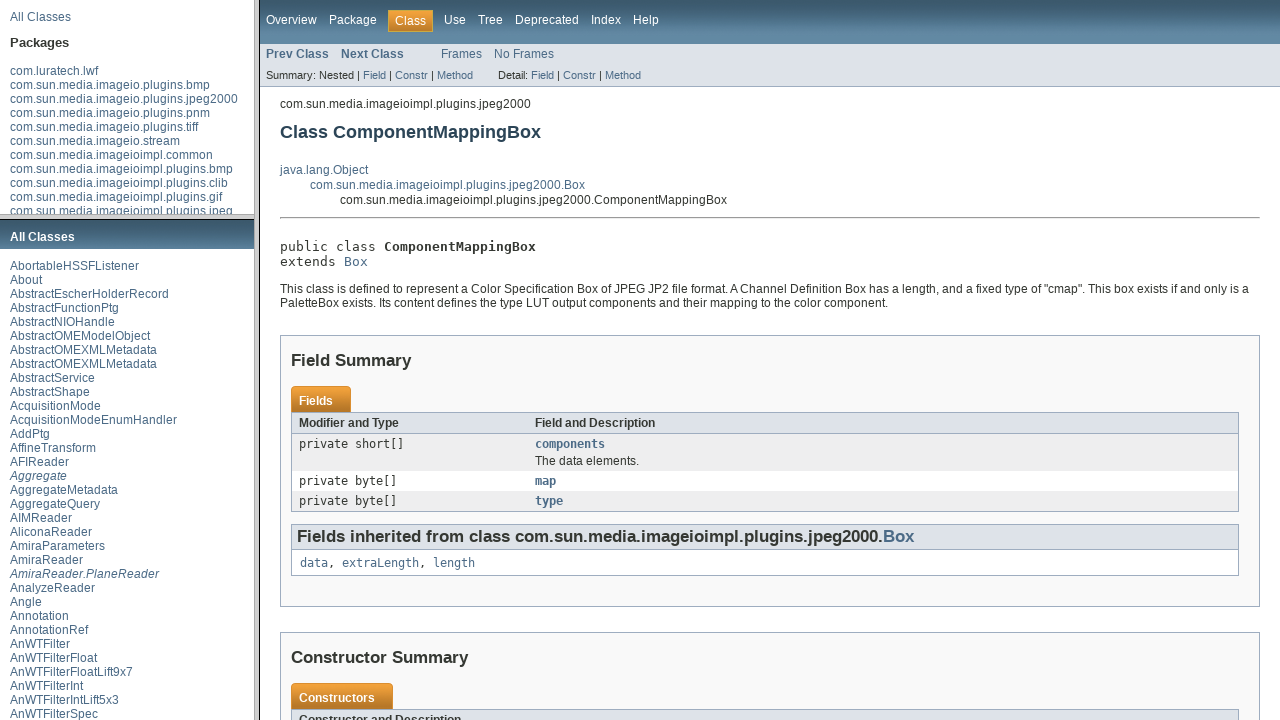

--- FILE ---
content_type: text/html
request_url: https://downloads.openmicroscopy.org/bio-formats/5.1.7/api/overview-frame.html
body_size: 13775
content:
<!DOCTYPE HTML PUBLIC "-//W3C//DTD HTML 4.01 Transitional//EN" "http://www.w3.org/TR/html4/loose.dtd">
<!-- NewPage -->
<html lang="en">
<head>
<!-- Generated by javadoc (version 1.7.0_85) on Fri Dec 04 15:20:18 GMT 2015 -->
<title>Overview List (Bio-Formats API)</title>
<meta name="date" content="2015-12-04">
<link rel="stylesheet" type="text/css" href="stylesheet.css" title="Style">
</head>
<body>
<div class="indexHeader"><a href="allclasses-frame.html" target="packageFrame">All Classes</a></div>
<div class="indexContainer">
<h2 title="Packages">Packages</h2>
<ul title="Packages">
<li><a href="com/luratech/lwf/package-frame.html" target="packageFrame">com.luratech.lwf</a></li>
<li><a href="com/sun/media/imageio/plugins/bmp/package-frame.html" target="packageFrame">com.sun.media.imageio.plugins.bmp</a></li>
<li><a href="com/sun/media/imageio/plugins/jpeg2000/package-frame.html" target="packageFrame">com.sun.media.imageio.plugins.jpeg2000</a></li>
<li><a href="com/sun/media/imageio/plugins/pnm/package-frame.html" target="packageFrame">com.sun.media.imageio.plugins.pnm</a></li>
<li><a href="com/sun/media/imageio/plugins/tiff/package-frame.html" target="packageFrame">com.sun.media.imageio.plugins.tiff</a></li>
<li><a href="com/sun/media/imageio/stream/package-frame.html" target="packageFrame">com.sun.media.imageio.stream</a></li>
<li><a href="com/sun/media/imageioimpl/common/package-frame.html" target="packageFrame">com.sun.media.imageioimpl.common</a></li>
<li><a href="com/sun/media/imageioimpl/plugins/bmp/package-frame.html" target="packageFrame">com.sun.media.imageioimpl.plugins.bmp</a></li>
<li><a href="com/sun/media/imageioimpl/plugins/clib/package-frame.html" target="packageFrame">com.sun.media.imageioimpl.plugins.clib</a></li>
<li><a href="com/sun/media/imageioimpl/plugins/gif/package-frame.html" target="packageFrame">com.sun.media.imageioimpl.plugins.gif</a></li>
<li><a href="com/sun/media/imageioimpl/plugins/jpeg/package-frame.html" target="packageFrame">com.sun.media.imageioimpl.plugins.jpeg</a></li>
<li><a href="com/sun/media/imageioimpl/plugins/jpeg2000/package-frame.html" target="packageFrame">com.sun.media.imageioimpl.plugins.jpeg2000</a></li>
<li><a href="com/sun/media/imageioimpl/plugins/pcx/package-frame.html" target="packageFrame">com.sun.media.imageioimpl.plugins.pcx</a></li>
<li><a href="com/sun/media/imageioimpl/plugins/png/package-frame.html" target="packageFrame">com.sun.media.imageioimpl.plugins.png</a></li>
<li><a href="com/sun/media/imageioimpl/plugins/pnm/package-frame.html" target="packageFrame">com.sun.media.imageioimpl.plugins.pnm</a></li>
<li><a href="com/sun/media/imageioimpl/plugins/raw/package-frame.html" target="packageFrame">com.sun.media.imageioimpl.plugins.raw</a></li>
<li><a href="com/sun/media/imageioimpl/plugins/tiff/package-frame.html" target="packageFrame">com.sun.media.imageioimpl.plugins.tiff</a></li>
<li><a href="com/sun/media/imageioimpl/plugins/wbmp/package-frame.html" target="packageFrame">com.sun.media.imageioimpl.plugins.wbmp</a></li>
<li><a href="com/sun/media/imageioimpl/stream/package-frame.html" target="packageFrame">com.sun.media.imageioimpl.stream</a></li>
<li><a href="com/sun/media/jai/imageioimpl/package-frame.html" target="packageFrame">com.sun.media.jai.imageioimpl</a></li>
<li><a href="com/sun/media/jai/operator/package-frame.html" target="packageFrame">com.sun.media.jai.operator</a></li>
<li><a href="jj2000/j2k/package-frame.html" target="packageFrame">jj2000.j2k</a></li>
<li><a href="jj2000/j2k/codestream/package-frame.html" target="packageFrame">jj2000.j2k.codestream</a></li>
<li><a href="jj2000/j2k/codestream/reader/package-frame.html" target="packageFrame">jj2000.j2k.codestream.reader</a></li>
<li><a href="jj2000/j2k/codestream/writer/package-frame.html" target="packageFrame">jj2000.j2k.codestream.writer</a></li>
<li><a href="jj2000/j2k/decoder/package-frame.html" target="packageFrame">jj2000.j2k.decoder</a></li>
<li><a href="jj2000/j2k/entropy/package-frame.html" target="packageFrame">jj2000.j2k.entropy</a></li>
<li><a href="jj2000/j2k/entropy/decoder/package-frame.html" target="packageFrame">jj2000.j2k.entropy.decoder</a></li>
<li><a href="jj2000/j2k/entropy/encoder/package-frame.html" target="packageFrame">jj2000.j2k.entropy.encoder</a></li>
<li><a href="jj2000/j2k/fileformat/package-frame.html" target="packageFrame">jj2000.j2k.fileformat</a></li>
<li><a href="jj2000/j2k/fileformat/reader/package-frame.html" target="packageFrame">jj2000.j2k.fileformat.reader</a></li>
<li><a href="jj2000/j2k/fileformat/writer/package-frame.html" target="packageFrame">jj2000.j2k.fileformat.writer</a></li>
<li><a href="jj2000/j2k/image/package-frame.html" target="packageFrame">jj2000.j2k.image</a></li>
<li><a href="jj2000/j2k/image/forwcomptransf/package-frame.html" target="packageFrame">jj2000.j2k.image.forwcomptransf</a></li>
<li><a href="jj2000/j2k/image/input/package-frame.html" target="packageFrame">jj2000.j2k.image.input</a></li>
<li><a href="jj2000/j2k/image/invcomptransf/package-frame.html" target="packageFrame">jj2000.j2k.image.invcomptransf</a></li>
<li><a href="jj2000/j2k/io/package-frame.html" target="packageFrame">jj2000.j2k.io</a></li>
<li><a href="jj2000/j2k/quantization/package-frame.html" target="packageFrame">jj2000.j2k.quantization</a></li>
<li><a href="jj2000/j2k/quantization/dequantizer/package-frame.html" target="packageFrame">jj2000.j2k.quantization.dequantizer</a></li>
<li><a href="jj2000/j2k/quantization/quantizer/package-frame.html" target="packageFrame">jj2000.j2k.quantization.quantizer</a></li>
<li><a href="jj2000/j2k/roi/package-frame.html" target="packageFrame">jj2000.j2k.roi</a></li>
<li><a href="jj2000/j2k/roi/encoder/package-frame.html" target="packageFrame">jj2000.j2k.roi.encoder</a></li>
<li><a href="jj2000/j2k/util/package-frame.html" target="packageFrame">jj2000.j2k.util</a></li>
<li><a href="jj2000/j2k/wavelet/package-frame.html" target="packageFrame">jj2000.j2k.wavelet</a></li>
<li><a href="jj2000/j2k/wavelet/analysis/package-frame.html" target="packageFrame">jj2000.j2k.wavelet.analysis</a></li>
<li><a href="jj2000/j2k/wavelet/synthesis/package-frame.html" target="packageFrame">jj2000.j2k.wavelet.synthesis</a></li>
<li><a href="loci/common/package-frame.html" target="packageFrame">loci.common</a></li>
<li><a href="loci/common/enumeration/package-frame.html" target="packageFrame">loci.common.enumeration</a></li>
<li><a href="loci/common/services/package-frame.html" target="packageFrame">loci.common.services</a></li>
<li><a href="loci/common/xml/package-frame.html" target="packageFrame">loci.common.xml</a></li>
<li><a href="loci/formats/package-frame.html" target="packageFrame">loci.formats</a></li>
<li><a href="loci/formats/cache/package-frame.html" target="packageFrame">loci.formats.cache</a></li>
<li><a href="loci/formats/codec/package-frame.html" target="packageFrame">loci.formats.codec</a></li>
<li><a href="loci/formats/gui/package-frame.html" target="packageFrame">loci.formats.gui</a></li>
<li><a href="loci/formats/in/package-frame.html" target="packageFrame">loci.formats.in</a></li>
<li><a href="loci/formats/meta/package-frame.html" target="packageFrame">loci.formats.meta</a></li>
<li><a href="loci/formats/ome/package-frame.html" target="packageFrame">loci.formats.ome</a></li>
<li><a href="loci/formats/out/package-frame.html" target="packageFrame">loci.formats.out</a></li>
<li><a href="loci/formats/services/package-frame.html" target="packageFrame">loci.formats.services</a></li>
<li><a href="loci/formats/tiff/package-frame.html" target="packageFrame">loci.formats.tiff</a></li>
<li><a href="loci/formats/tools/package-frame.html" target="packageFrame">loci.formats.tools</a></li>
<li><a href="loci/plugins/package-frame.html" target="packageFrame">loci.plugins</a></li>
<li><a href="loci/plugins/config/package-frame.html" target="packageFrame">loci.plugins.config</a></li>
<li><a href="loci/plugins/in/package-frame.html" target="packageFrame">loci.plugins.in</a></li>
<li><a href="loci/plugins/macro/package-frame.html" target="packageFrame">loci.plugins.macro</a></li>
<li><a href="loci/plugins/out/package-frame.html" target="packageFrame">loci.plugins.out</a></li>
<li><a href="loci/plugins/prefs/package-frame.html" target="packageFrame">loci.plugins.prefs</a></li>
<li><a href="loci/plugins/shortcut/package-frame.html" target="packageFrame">loci.plugins.shortcut</a></li>
<li><a href="loci/plugins/util/package-frame.html" target="packageFrame">loci.plugins.util</a></li>
<li><a href="loci/poi/package-frame.html" target="packageFrame">loci.poi</a></li>
<li><a href="loci/poi/ddf/package-frame.html" target="packageFrame">loci.poi.ddf</a></li>
<li><a href="loci/poi/dev/package-frame.html" target="packageFrame">loci.poi.dev</a></li>
<li><a href="loci/poi/hpsf/package-frame.html" target="packageFrame">loci.poi.hpsf</a></li>
<li><a href="loci/poi/hpsf/wellknown/package-frame.html" target="packageFrame">loci.poi.hpsf.wellknown</a></li>
<li><a href="loci/poi/hssf/dev/package-frame.html" target="packageFrame">loci.poi.hssf.dev</a></li>
<li><a href="loci/poi/hssf/eventmodel/package-frame.html" target="packageFrame">loci.poi.hssf.eventmodel</a></li>
<li><a href="loci/poi/hssf/eventusermodel/package-frame.html" target="packageFrame">loci.poi.hssf.eventusermodel</a></li>
<li><a href="loci/poi/hssf/extractor/package-frame.html" target="packageFrame">loci.poi.hssf.extractor</a></li>
<li><a href="loci/poi/hssf/model/package-frame.html" target="packageFrame">loci.poi.hssf.model</a></li>
<li><a href="loci/poi/hssf/record/package-frame.html" target="packageFrame">loci.poi.hssf.record</a></li>
<li><a href="loci/poi/hssf/record/aggregates/package-frame.html" target="packageFrame">loci.poi.hssf.record.aggregates</a></li>
<li><a href="loci/poi/hssf/record/formula/package-frame.html" target="packageFrame">loci.poi.hssf.record.formula</a></li>
<li><a href="loci/poi/hssf/usermodel/package-frame.html" target="packageFrame">loci.poi.hssf.usermodel</a></li>
<li><a href="loci/poi/hssf/util/package-frame.html" target="packageFrame">loci.poi.hssf.util</a></li>
<li><a href="loci/poi/poifs/common/package-frame.html" target="packageFrame">loci.poi.poifs.common</a></li>
<li><a href="loci/poi/poifs/dev/package-frame.html" target="packageFrame">loci.poi.poifs.dev</a></li>
<li><a href="loci/poi/poifs/eventfilesystem/package-frame.html" target="packageFrame">loci.poi.poifs.eventfilesystem</a></li>
<li><a href="loci/poi/poifs/filesystem/package-frame.html" target="packageFrame">loci.poi.poifs.filesystem</a></li>
<li><a href="loci/poi/poifs/property/package-frame.html" target="packageFrame">loci.poi.poifs.property</a></li>
<li><a href="loci/poi/poifs/storage/package-frame.html" target="packageFrame">loci.poi.poifs.storage</a></li>
<li><a href="loci/poi/util/package-frame.html" target="packageFrame">loci.poi.util</a></li>
<li><a href="loci/tests/package-frame.html" target="packageFrame">loci.tests</a></li>
<li><a href="loci/tests/testng/package-frame.html" target="packageFrame">loci.tests.testng</a></li>
<li><a href="mdbtools/package-frame.html" target="packageFrame">mdbtools</a></li>
<li><a href="mdbtools/dbengine/package-frame.html" target="packageFrame">mdbtools.dbengine</a></li>
<li><a href="mdbtools/dbengine/functions/package-frame.html" target="packageFrame">mdbtools.dbengine.functions</a></li>
<li><a href="mdbtools/dbengine/sql/package-frame.html" target="packageFrame">mdbtools.dbengine.sql</a></li>
<li><a href="mdbtools/dbengine/tasks/package-frame.html" target="packageFrame">mdbtools.dbengine.tasks</a></li>
<li><a href="mdbtools/examples/package-frame.html" target="packageFrame">mdbtools.examples</a></li>
<li><a href="mdbtools/jdbc2/package-frame.html" target="packageFrame">mdbtools.jdbc2</a></li>
<li><a href="mdbtools/libmdb/package-frame.html" target="packageFrame">mdbtools.libmdb</a></li>
<li><a href="mdbtools/libmdb06util/package-frame.html" target="packageFrame">mdbtools.libmdb06util</a></li>
<li><a href="mdbtools/publicapi/package-frame.html" target="packageFrame">mdbtools.publicapi</a></li>
<li><a href="mdbtools/tests/package-frame.html" target="packageFrame">mdbtools.tests</a></li>
<li><a href="ome/jxr/package-frame.html" target="packageFrame">ome.jxr</a></li>
<li><a href="ome/jxr/constants/package-frame.html" target="packageFrame">ome.jxr.constants</a></li>
<li><a href="ome/jxr/ifd/package-frame.html" target="packageFrame">ome.jxr.ifd</a></li>
<li><a href="ome/jxr/image/package-frame.html" target="packageFrame">ome.jxr.image</a></li>
<li><a href="ome/jxr/parser/package-frame.html" target="packageFrame">ome.jxr.parser</a></li>
<li><a href="ome/metakit/package-frame.html" target="packageFrame">ome.metakit</a></li>
<li><a href="ome/specification/package-frame.html" target="packageFrame">ome.specification</a></li>
<li><a href="ome/units/package-frame.html" target="packageFrame">ome.units</a></li>
<li><a href="ome/units/quantity/package-frame.html" target="packageFrame">ome.units.quantity</a></li>
<li><a href="ome/units/unit/package-frame.html" target="packageFrame">ome.units.unit</a></li>
<li><a href="ome/xml/meta/package-frame.html" target="packageFrame">ome.xml.meta</a></li>
<li><a href="ome/xml/model/package-frame.html" target="packageFrame">ome.xml.model</a></li>
<li><a href="ome/xml/model/enums/package-frame.html" target="packageFrame">ome.xml.model.enums</a></li>
<li><a href="ome/xml/model/enums/handlers/package-frame.html" target="packageFrame">ome.xml.model.enums.handlers</a></li>
<li><a href="ome/xml/model/primitives/package-frame.html" target="packageFrame">ome.xml.model.primitives</a></li>
<li><a href="org/libjpegturbo/turbojpeg/package-frame.html" target="packageFrame">org.libjpegturbo.turbojpeg</a></li>
</ul>
</div>
<p>&nbsp;</p>
</body>
</html>


--- FILE ---
content_type: text/html
request_url: https://downloads.openmicroscopy.org/bio-formats/5.1.7/api/allclasses-frame.html
body_size: 268627
content:
<!DOCTYPE HTML PUBLIC "-//W3C//DTD HTML 4.01 Transitional//EN" "http://www.w3.org/TR/html4/loose.dtd">
<!-- NewPage -->
<html lang="en">
<head>
<!-- Generated by javadoc (version 1.7.0_85) on Fri Dec 04 15:20:22 GMT 2015 -->
<title>All Classes (Bio-Formats API)</title>
<meta name="date" content="2015-12-04">
<link rel="stylesheet" type="text/css" href="stylesheet.css" title="Style">
</head>
<body>
<h1 class="bar">All Classes</h1>
<div class="indexContainer">
<ul>
<li><a href="loci/poi/hssf/eventusermodel/AbortableHSSFListener.html" title="class in loci.poi.hssf.eventusermodel" target="classFrame">AbortableHSSFListener</a></li>
<li><a href="loci/plugins/About.html" title="class in loci.plugins" target="classFrame">About</a></li>
<li><a href="loci/poi/hssf/record/AbstractEscherHolderRecord.html" title="class in loci.poi.hssf.record" target="classFrame">AbstractEscherHolderRecord</a></li>
<li><a href="loci/poi/hssf/record/formula/AbstractFunctionPtg.html" title="class in loci.poi.hssf.record.formula" target="classFrame">AbstractFunctionPtg</a></li>
<li><a href="loci/common/AbstractNIOHandle.html" title="class in loci.common" target="classFrame">AbstractNIOHandle</a></li>
<li><a href="ome/xml/model/AbstractOMEModelObject.html" title="class in ome.xml.model" target="classFrame">AbstractOMEModelObject</a></li>
<li><a href="loci/formats/ome/AbstractOMEXMLMetadata.html" title="class in loci.formats.ome" target="classFrame">AbstractOMEXMLMetadata</a></li>
<li><a href="ome/xml/meta/AbstractOMEXMLMetadata.html" title="class in ome.xml.meta" target="classFrame">AbstractOMEXMLMetadata</a></li>
<li><a href="loci/common/services/AbstractService.html" title="class in loci.common.services" target="classFrame">AbstractService</a></li>
<li><a href="loci/poi/hssf/model/AbstractShape.html" title="class in loci.poi.hssf.model" target="classFrame">AbstractShape</a></li>
<li><a href="ome/xml/model/enums/AcquisitionMode.html" title="enum in ome.xml.model.enums" target="classFrame">AcquisitionMode</a></li>
<li><a href="ome/xml/model/enums/handlers/AcquisitionModeEnumHandler.html" title="class in ome.xml.model.enums.handlers" target="classFrame">AcquisitionModeEnumHandler</a></li>
<li><a href="loci/poi/hssf/record/formula/AddPtg.html" title="class in loci.poi.hssf.record.formula" target="classFrame">AddPtg</a></li>
<li><a href="ome/xml/model/AffineTransform.html" title="class in ome.xml.model" target="classFrame">AffineTransform</a></li>
<li><a href="loci/formats/in/AFIReader.html" title="class in loci.formats.in" target="classFrame">AFIReader</a></li>
<li><a href="mdbtools/dbengine/functions/Aggregate.html" title="interface in mdbtools.dbengine.functions" target="classFrame"><i>Aggregate</i></a></li>
<li><a href="ome/xml/meta/AggregateMetadata.html" title="class in ome.xml.meta" target="classFrame">AggregateMetadata</a></li>
<li><a href="mdbtools/dbengine/tasks/AggregateQuery.html" title="class in mdbtools.dbengine.tasks" target="classFrame">AggregateQuery</a></li>
<li><a href="loci/formats/in/AIMReader.html" title="class in loci.formats.in" target="classFrame">AIMReader</a></li>
<li><a href="loci/formats/in/AliconaReader.html" title="class in loci.formats.in" target="classFrame">AliconaReader</a></li>
<li><a href="loci/formats/tools/AmiraParameters.html" title="class in loci.formats.tools" target="classFrame">AmiraParameters</a></li>
<li><a href="loci/formats/in/AmiraReader.html" title="class in loci.formats.in" target="classFrame">AmiraReader</a></li>
<li><a href="loci/formats/in/AmiraReader.PlaneReader.html" title="interface in loci.formats.in" target="classFrame"><i>AmiraReader.PlaneReader</i></a></li>
<li><a href="loci/formats/in/AnalyzeReader.html" title="class in loci.formats.in" target="classFrame">AnalyzeReader</a></li>
<li><a href="ome/units/quantity/Angle.html" title="class in ome.units.quantity" target="classFrame">Angle</a></li>
<li><a href="ome/xml/model/Annotation.html" title="class in ome.xml.model" target="classFrame">Annotation</a></li>
<li><a href="ome/xml/model/AnnotationRef.html" title="class in ome.xml.model" target="classFrame">AnnotationRef</a></li>
<li><a href="jj2000/j2k/wavelet/analysis/AnWTFilter.html" title="class in jj2000.j2k.wavelet.analysis" target="classFrame">AnWTFilter</a></li>
<li><a href="jj2000/j2k/wavelet/analysis/AnWTFilterFloat.html" title="class in jj2000.j2k.wavelet.analysis" target="classFrame">AnWTFilterFloat</a></li>
<li><a href="jj2000/j2k/wavelet/analysis/AnWTFilterFloatLift9x7.html" title="class in jj2000.j2k.wavelet.analysis" target="classFrame">AnWTFilterFloatLift9x7</a></li>
<li><a href="jj2000/j2k/wavelet/analysis/AnWTFilterInt.html" title="class in jj2000.j2k.wavelet.analysis" target="classFrame">AnWTFilterInt</a></li>
<li><a href="jj2000/j2k/wavelet/analysis/AnWTFilterIntLift5x3.html" title="class in jj2000.j2k.wavelet.analysis" target="classFrame">AnWTFilterIntLift5x3</a></li>
<li><a href="jj2000/j2k/wavelet/analysis/AnWTFilterSpec.html" title="class in jj2000.j2k.wavelet.analysis" target="classFrame">AnWTFilterSpec</a></li>
<li><a href="loci/formats/in/APLReader.html" title="class in loci.formats.in" target="classFrame">APLReader</a></li>
<li><a href="loci/formats/in/APNGReader.html" title="class in loci.formats.in" target="classFrame">APNGReader</a></li>
<li><a href="loci/formats/out/APNGWriter.html" title="class in loci.formats.out" target="classFrame">APNGWriter</a></li>
<li><a href="jj2000/j2k/roi/encoder/ArbROIMaskGenerator.html" title="class in jj2000.j2k.roi.encoder" target="classFrame">ArbROIMaskGenerator</a></li>
<li><a href="ome/xml/model/Arc.html" title="class in ome.xml.model" target="classFrame">Arc</a></li>
<li><a href="ome/xml/model/enums/ArcType.html" title="enum in ome.xml.model.enums" target="classFrame">ArcType</a></li>
<li><a href="ome/xml/model/enums/handlers/ArcTypeEnumHandler.html" title="class in ome.xml.model.enums.handlers" target="classFrame">ArcTypeEnumHandler</a></li>
<li><a href="loci/poi/hssf/record/formula/Area3DPtg.html" title="class in loci.poi.hssf.record.formula" target="classFrame">Area3DPtg</a></li>
<li><a href="loci/poi/hssf/record/formula/AreaAPtg.html" title="class in loci.poi.hssf.record.formula" target="classFrame">AreaAPtg</a></li>
<li><a href="loci/poi/hssf/record/formula/AreaErrPtg.html" title="class in loci.poi.hssf.record.formula" target="classFrame">AreaErrPtg</a></li>
<li><a href="loci/poi/hssf/record/AreaFormatRecord.html" title="class in loci.poi.hssf.record" target="classFrame">AreaFormatRecord</a></li>
<li><a href="loci/poi/hssf/record/formula/AreaNAPtg.html" title="class in loci.poi.hssf.record.formula" target="classFrame">AreaNAPtg</a></li>
<li><a href="loci/poi/hssf/record/formula/AreaNPtg.html" title="class in loci.poi.hssf.record.formula" target="classFrame">AreaNPtg</a></li>
<li><a href="loci/poi/hssf/record/formula/AreaNVPtg.html" title="class in loci.poi.hssf.record.formula" target="classFrame">AreaNVPtg</a></li>
<li><a href="loci/poi/hssf/record/formula/AreaPtg.html" title="class in loci.poi.hssf.record.formula" target="classFrame">AreaPtg</a></li>
<li><a href="loci/poi/hssf/record/AreaRecord.html" title="class in loci.poi.hssf.record" target="classFrame">AreaRecord</a></li>
<li><a href="loci/poi/hssf/util/AreaReference.html" title="class in loci.poi.hssf.util" target="classFrame">AreaReference</a></li>
<li><a href="loci/poi/hssf/record/formula/AreaVPtg.html" title="class in loci.poi.hssf.record.formula" target="classFrame">AreaVPtg</a></li>
<li><a href="loci/formats/in/ARFReader.html" title="class in loci.formats.in" target="classFrame">ARFReader</a></li>
<li><a href="loci/poi/hssf/record/formula/ArrayPtg.html" title="class in loci.poi.hssf.record.formula" target="classFrame">ArrayPtg</a></li>
<li><a href="loci/poi/hssf/record/formula/ArrayPtgA.html" title="class in loci.poi.hssf.record.formula" target="classFrame">ArrayPtgA</a></li>
<li><a href="loci/poi/hssf/record/formula/ArrayPtgV.html" title="class in loci.poi.hssf.record.formula" target="classFrame">ArrayPtgV</a></li>
<li><a href="jj2000/j2k/util/ArrayUtil.html" title="class in jj2000.j2k.util" target="classFrame">ArrayUtil</a></li>
<li><a href="loci/poi/util/ArrayUtil.html" title="class in loci.poi.util" target="classFrame">ArrayUtil</a></li>
<li><a href="loci/formats/tools/AsciiImage.html" title="class in loci.formats.tools" target="classFrame">AsciiImage</a></li>
<li><a href="loci/poi/hssf/record/formula/AttrPtg.html" title="class in loci.poi.hssf.record.formula" target="classFrame">AttrPtg</a></li>
<li><a href="loci/formats/in/AVIReader.html" title="class in loci.formats.in" target="classFrame">AVIReader</a></li>
<li><a href="loci/formats/out/AVIWriter.html" title="class in loci.formats.out" target="classFrame">AVIWriter</a></li>
<li><a href="loci/formats/gui/AWTImageTools.html" title="class in loci.formats.gui" target="classFrame">AWTImageTools</a></li>
<li><a href="loci/formats/AxisGuesser.html" title="class in loci.formats" target="classFrame">AxisGuesser</a></li>
<li><a href="loci/poi/hssf/record/AxisLineFormatRecord.html" title="class in loci.poi.hssf.record" target="classFrame">AxisLineFormatRecord</a></li>
<li><a href="loci/poi/hssf/record/AxisOptionsRecord.html" title="class in loci.poi.hssf.record" target="classFrame">AxisOptionsRecord</a></li>
<li><a href="loci/poi/hssf/record/AxisParentRecord.html" title="class in loci.poi.hssf.record" target="classFrame">AxisParentRecord</a></li>
<li><a href="loci/poi/hssf/record/AxisRecord.html" title="class in loci.poi.hssf.record" target="classFrame">AxisRecord</a></li>
<li><a href="loci/poi/hssf/record/AxisUsedRecord.html" title="class in loci.poi.hssf.record" target="classFrame">AxisUsedRecord</a></li>
<li><a href="mdbtools/libmdb/backend.html" title="class in mdbtools.libmdb" target="classFrame">backend</a></li>
<li><a href="loci/poi/hssf/record/BackupRecord.html" title="class in loci.poi.hssf.record" target="classFrame">BackupRecord</a></li>
<li><a href="loci/poi/hssf/record/BarRecord.html" title="class in loci.poi.hssf.record" target="classFrame">BarRecord</a></li>
<li><a href="loci/formats/codec/Base64Codec.html" title="class in loci.formats.codec" target="classFrame">Base64Codec</a></li>
<li><a href="loci/formats/codec/BaseCodec.html" title="class in loci.formats.codec" target="classFrame">BaseCodec</a></li>
<li><a href="loci/common/xml/BaseHandler.html" title="class in loci.common.xml" target="classFrame">BaseHandler</a></li>
<li><a href="com/sun/media/imageio/plugins/tiff/BaselineTIFFTagSet.html" title="class in com.sun.media.imageio.plugins.tiff" target="classFrame">BaselineTIFFTagSet</a></li>
<li><a href="com/sun/media/imageio/plugins/tiff/BaselineTIFFTagSet.Artist.html" title="class in com.sun.media.imageio.plugins.tiff" target="classFrame">BaselineTIFFTagSet.Artist</a></li>
<li><a href="com/sun/media/imageio/plugins/tiff/BaselineTIFFTagSet.BitsPerSample.html" title="class in com.sun.media.imageio.plugins.tiff" target="classFrame">BaselineTIFFTagSet.BitsPerSample</a></li>
<li><a href="com/sun/media/imageio/plugins/tiff/BaselineTIFFTagSet.CellLength.html" title="class in com.sun.media.imageio.plugins.tiff" target="classFrame">BaselineTIFFTagSet.CellLength</a></li>
<li><a href="com/sun/media/imageio/plugins/tiff/BaselineTIFFTagSet.CellWidth.html" title="class in com.sun.media.imageio.plugins.tiff" target="classFrame">BaselineTIFFTagSet.CellWidth</a></li>
<li><a href="com/sun/media/imageio/plugins/tiff/BaselineTIFFTagSet.ColorMap.html" title="class in com.sun.media.imageio.plugins.tiff" target="classFrame">BaselineTIFFTagSet.ColorMap</a></li>
<li><a href="com/sun/media/imageio/plugins/tiff/BaselineTIFFTagSet.Compression.html" title="class in com.sun.media.imageio.plugins.tiff" target="classFrame">BaselineTIFFTagSet.Compression</a></li>
<li><a href="com/sun/media/imageio/plugins/tiff/BaselineTIFFTagSet.Copyright.html" title="class in com.sun.media.imageio.plugins.tiff" target="classFrame">BaselineTIFFTagSet.Copyright</a></li>
<li><a href="com/sun/media/imageio/plugins/tiff/BaselineTIFFTagSet.DateTime.html" title="class in com.sun.media.imageio.plugins.tiff" target="classFrame">BaselineTIFFTagSet.DateTime</a></li>
<li><a href="com/sun/media/imageio/plugins/tiff/BaselineTIFFTagSet.DocumentName.html" title="class in com.sun.media.imageio.plugins.tiff" target="classFrame">BaselineTIFFTagSet.DocumentName</a></li>
<li><a href="com/sun/media/imageio/plugins/tiff/BaselineTIFFTagSet.DotRange.html" title="class in com.sun.media.imageio.plugins.tiff" target="classFrame">BaselineTIFFTagSet.DotRange</a></li>
<li><a href="com/sun/media/imageio/plugins/tiff/BaselineTIFFTagSet.ExtraSamples.html" title="class in com.sun.media.imageio.plugins.tiff" target="classFrame">BaselineTIFFTagSet.ExtraSamples</a></li>
<li><a href="com/sun/media/imageio/plugins/tiff/BaselineTIFFTagSet.FillOrder.html" title="class in com.sun.media.imageio.plugins.tiff" target="classFrame">BaselineTIFFTagSet.FillOrder</a></li>
<li><a href="com/sun/media/imageio/plugins/tiff/BaselineTIFFTagSet.FreeByteCounts.html" title="class in com.sun.media.imageio.plugins.tiff" target="classFrame">BaselineTIFFTagSet.FreeByteCounts</a></li>
<li><a href="com/sun/media/imageio/plugins/tiff/BaselineTIFFTagSet.FreeOffsets.html" title="class in com.sun.media.imageio.plugins.tiff" target="classFrame">BaselineTIFFTagSet.FreeOffsets</a></li>
<li><a href="com/sun/media/imageio/plugins/tiff/BaselineTIFFTagSet.GrayResponseCurve.html" title="class in com.sun.media.imageio.plugins.tiff" target="classFrame">BaselineTIFFTagSet.GrayResponseCurve</a></li>
<li><a href="com/sun/media/imageio/plugins/tiff/BaselineTIFFTagSet.GrayResponseUnit.html" title="class in com.sun.media.imageio.plugins.tiff" target="classFrame">BaselineTIFFTagSet.GrayResponseUnit</a></li>
<li><a href="com/sun/media/imageio/plugins/tiff/BaselineTIFFTagSet.HalftoneHints.html" title="class in com.sun.media.imageio.plugins.tiff" target="classFrame">BaselineTIFFTagSet.HalftoneHints</a></li>
<li><a href="com/sun/media/imageio/plugins/tiff/BaselineTIFFTagSet.HostComputer.html" title="class in com.sun.media.imageio.plugins.tiff" target="classFrame">BaselineTIFFTagSet.HostComputer</a></li>
<li><a href="com/sun/media/imageio/plugins/tiff/BaselineTIFFTagSet.ICCProfile.html" title="class in com.sun.media.imageio.plugins.tiff" target="classFrame">BaselineTIFFTagSet.ICCProfile</a></li>
<li><a href="com/sun/media/imageio/plugins/tiff/BaselineTIFFTagSet.ImageDescription.html" title="class in com.sun.media.imageio.plugins.tiff" target="classFrame">BaselineTIFFTagSet.ImageDescription</a></li>
<li><a href="com/sun/media/imageio/plugins/tiff/BaselineTIFFTagSet.ImageLength.html" title="class in com.sun.media.imageio.plugins.tiff" target="classFrame">BaselineTIFFTagSet.ImageLength</a></li>
<li><a href="com/sun/media/imageio/plugins/tiff/BaselineTIFFTagSet.ImageWidth.html" title="class in com.sun.media.imageio.plugins.tiff" target="classFrame">BaselineTIFFTagSet.ImageWidth</a></li>
<li><a href="com/sun/media/imageio/plugins/tiff/BaselineTIFFTagSet.InkNames.html" title="class in com.sun.media.imageio.plugins.tiff" target="classFrame">BaselineTIFFTagSet.InkNames</a></li>
<li><a href="com/sun/media/imageio/plugins/tiff/BaselineTIFFTagSet.InkSet.html" title="class in com.sun.media.imageio.plugins.tiff" target="classFrame">BaselineTIFFTagSet.InkSet</a></li>
<li><a href="com/sun/media/imageio/plugins/tiff/BaselineTIFFTagSet.JPEGACTables.html" title="class in com.sun.media.imageio.plugins.tiff" target="classFrame">BaselineTIFFTagSet.JPEGACTables</a></li>
<li><a href="com/sun/media/imageio/plugins/tiff/BaselineTIFFTagSet.JPEGDCTables.html" title="class in com.sun.media.imageio.plugins.tiff" target="classFrame">BaselineTIFFTagSet.JPEGDCTables</a></li>
<li><a href="com/sun/media/imageio/plugins/tiff/BaselineTIFFTagSet.JPEGInterchangeFormat.html" title="class in com.sun.media.imageio.plugins.tiff" target="classFrame">BaselineTIFFTagSet.JPEGInterchangeFormat</a></li>
<li><a href="com/sun/media/imageio/plugins/tiff/BaselineTIFFTagSet.JPEGInterchangeFormatLength.html" title="class in com.sun.media.imageio.plugins.tiff" target="classFrame">BaselineTIFFTagSet.JPEGInterchangeFormatLength</a></li>
<li><a href="com/sun/media/imageio/plugins/tiff/BaselineTIFFTagSet.JPEGLosslessPredictors.html" title="class in com.sun.media.imageio.plugins.tiff" target="classFrame">BaselineTIFFTagSet.JPEGLosslessPredictors</a></li>
<li><a href="com/sun/media/imageio/plugins/tiff/BaselineTIFFTagSet.JPEGPointTransforms.html" title="class in com.sun.media.imageio.plugins.tiff" target="classFrame">BaselineTIFFTagSet.JPEGPointTransforms</a></li>
<li><a href="com/sun/media/imageio/plugins/tiff/BaselineTIFFTagSet.JPEGProc.html" title="class in com.sun.media.imageio.plugins.tiff" target="classFrame">BaselineTIFFTagSet.JPEGProc</a></li>
<li><a href="com/sun/media/imageio/plugins/tiff/BaselineTIFFTagSet.JPEGQTables.html" title="class in com.sun.media.imageio.plugins.tiff" target="classFrame">BaselineTIFFTagSet.JPEGQTables</a></li>
<li><a href="com/sun/media/imageio/plugins/tiff/BaselineTIFFTagSet.JPEGRestartInterval.html" title="class in com.sun.media.imageio.plugins.tiff" target="classFrame">BaselineTIFFTagSet.JPEGRestartInterval</a></li>
<li><a href="com/sun/media/imageio/plugins/tiff/BaselineTIFFTagSet.JPEGTables.html" title="class in com.sun.media.imageio.plugins.tiff" target="classFrame">BaselineTIFFTagSet.JPEGTables</a></li>
<li><a href="com/sun/media/imageio/plugins/tiff/BaselineTIFFTagSet.Make.html" title="class in com.sun.media.imageio.plugins.tiff" target="classFrame">BaselineTIFFTagSet.Make</a></li>
<li><a href="com/sun/media/imageio/plugins/tiff/BaselineTIFFTagSet.MaxSampleValue.html" title="class in com.sun.media.imageio.plugins.tiff" target="classFrame">BaselineTIFFTagSet.MaxSampleValue</a></li>
<li><a href="com/sun/media/imageio/plugins/tiff/BaselineTIFFTagSet.MinSampleValue.html" title="class in com.sun.media.imageio.plugins.tiff" target="classFrame">BaselineTIFFTagSet.MinSampleValue</a></li>
<li><a href="com/sun/media/imageio/plugins/tiff/BaselineTIFFTagSet.Model.html" title="class in com.sun.media.imageio.plugins.tiff" target="classFrame">BaselineTIFFTagSet.Model</a></li>
<li><a href="com/sun/media/imageio/plugins/tiff/BaselineTIFFTagSet.NewSubfileType.html" title="class in com.sun.media.imageio.plugins.tiff" target="classFrame">BaselineTIFFTagSet.NewSubfileType</a></li>
<li><a href="com/sun/media/imageio/plugins/tiff/BaselineTIFFTagSet.NumberOfInks.html" title="class in com.sun.media.imageio.plugins.tiff" target="classFrame">BaselineTIFFTagSet.NumberOfInks</a></li>
<li><a href="com/sun/media/imageio/plugins/tiff/BaselineTIFFTagSet.Orientation.html" title="class in com.sun.media.imageio.plugins.tiff" target="classFrame">BaselineTIFFTagSet.Orientation</a></li>
<li><a href="com/sun/media/imageio/plugins/tiff/BaselineTIFFTagSet.PageName.html" title="class in com.sun.media.imageio.plugins.tiff" target="classFrame">BaselineTIFFTagSet.PageName</a></li>
<li><a href="com/sun/media/imageio/plugins/tiff/BaselineTIFFTagSet.PageNumber.html" title="class in com.sun.media.imageio.plugins.tiff" target="classFrame">BaselineTIFFTagSet.PageNumber</a></li>
<li><a href="com/sun/media/imageio/plugins/tiff/BaselineTIFFTagSet.PhotometricInterpretation.html" title="class in com.sun.media.imageio.plugins.tiff" target="classFrame">BaselineTIFFTagSet.PhotometricInterpretation</a></li>
<li><a href="com/sun/media/imageio/plugins/tiff/BaselineTIFFTagSet.PlanarConfiguration.html" title="class in com.sun.media.imageio.plugins.tiff" target="classFrame">BaselineTIFFTagSet.PlanarConfiguration</a></li>
<li><a href="com/sun/media/imageio/plugins/tiff/BaselineTIFFTagSet.Predictor.html" title="class in com.sun.media.imageio.plugins.tiff" target="classFrame">BaselineTIFFTagSet.Predictor</a></li>
<li><a href="com/sun/media/imageio/plugins/tiff/BaselineTIFFTagSet.PrimaryChromaticities.html" title="class in com.sun.media.imageio.plugins.tiff" target="classFrame">BaselineTIFFTagSet.PrimaryChromaticities</a></li>
<li><a href="com/sun/media/imageio/plugins/tiff/BaselineTIFFTagSet.ReferenceBlackWhite.html" title="class in com.sun.media.imageio.plugins.tiff" target="classFrame">BaselineTIFFTagSet.ReferenceBlackWhite</a></li>
<li><a href="com/sun/media/imageio/plugins/tiff/BaselineTIFFTagSet.ResolutionUnit.html" title="class in com.sun.media.imageio.plugins.tiff" target="classFrame">BaselineTIFFTagSet.ResolutionUnit</a></li>
<li><a href="com/sun/media/imageio/plugins/tiff/BaselineTIFFTagSet.RowsPerStrip.html" title="class in com.sun.media.imageio.plugins.tiff" target="classFrame">BaselineTIFFTagSet.RowsPerStrip</a></li>
<li><a href="com/sun/media/imageio/plugins/tiff/BaselineTIFFTagSet.SampleFormat.html" title="class in com.sun.media.imageio.plugins.tiff" target="classFrame">BaselineTIFFTagSet.SampleFormat</a></li>
<li><a href="com/sun/media/imageio/plugins/tiff/BaselineTIFFTagSet.SamplesPerPixel.html" title="class in com.sun.media.imageio.plugins.tiff" target="classFrame">BaselineTIFFTagSet.SamplesPerPixel</a></li>
<li><a href="com/sun/media/imageio/plugins/tiff/BaselineTIFFTagSet.SMaxSampleValue.html" title="class in com.sun.media.imageio.plugins.tiff" target="classFrame">BaselineTIFFTagSet.SMaxSampleValue</a></li>
<li><a href="com/sun/media/imageio/plugins/tiff/BaselineTIFFTagSet.SMinSampleValue.html" title="class in com.sun.media.imageio.plugins.tiff" target="classFrame">BaselineTIFFTagSet.SMinSampleValue</a></li>
<li><a href="com/sun/media/imageio/plugins/tiff/BaselineTIFFTagSet.Software.html" title="class in com.sun.media.imageio.plugins.tiff" target="classFrame">BaselineTIFFTagSet.Software</a></li>
<li><a href="com/sun/media/imageio/plugins/tiff/BaselineTIFFTagSet.StripByteCounts.html" title="class in com.sun.media.imageio.plugins.tiff" target="classFrame">BaselineTIFFTagSet.StripByteCounts</a></li>
<li><a href="com/sun/media/imageio/plugins/tiff/BaselineTIFFTagSet.StripOffsets.html" title="class in com.sun.media.imageio.plugins.tiff" target="classFrame">BaselineTIFFTagSet.StripOffsets</a></li>
<li><a href="com/sun/media/imageio/plugins/tiff/BaselineTIFFTagSet.SubfileType.html" title="class in com.sun.media.imageio.plugins.tiff" target="classFrame">BaselineTIFFTagSet.SubfileType</a></li>
<li><a href="com/sun/media/imageio/plugins/tiff/BaselineTIFFTagSet.T4Options.html" title="class in com.sun.media.imageio.plugins.tiff" target="classFrame">BaselineTIFFTagSet.T4Options</a></li>
<li><a href="com/sun/media/imageio/plugins/tiff/BaselineTIFFTagSet.T6Options.html" title="class in com.sun.media.imageio.plugins.tiff" target="classFrame">BaselineTIFFTagSet.T6Options</a></li>
<li><a href="com/sun/media/imageio/plugins/tiff/BaselineTIFFTagSet.TargetPrinter.html" title="class in com.sun.media.imageio.plugins.tiff" target="classFrame">BaselineTIFFTagSet.TargetPrinter</a></li>
<li><a href="com/sun/media/imageio/plugins/tiff/BaselineTIFFTagSet.Threshholding.html" title="class in com.sun.media.imageio.plugins.tiff" target="classFrame">BaselineTIFFTagSet.Threshholding</a></li>
<li><a href="com/sun/media/imageio/plugins/tiff/BaselineTIFFTagSet.TileByteCounts.html" title="class in com.sun.media.imageio.plugins.tiff" target="classFrame">BaselineTIFFTagSet.TileByteCounts</a></li>
<li><a href="com/sun/media/imageio/plugins/tiff/BaselineTIFFTagSet.TileLength.html" title="class in com.sun.media.imageio.plugins.tiff" target="classFrame">BaselineTIFFTagSet.TileLength</a></li>
<li><a href="com/sun/media/imageio/plugins/tiff/BaselineTIFFTagSet.TileOffsets.html" title="class in com.sun.media.imageio.plugins.tiff" target="classFrame">BaselineTIFFTagSet.TileOffsets</a></li>
<li><a href="com/sun/media/imageio/plugins/tiff/BaselineTIFFTagSet.TileWidth.html" title="class in com.sun.media.imageio.plugins.tiff" target="classFrame">BaselineTIFFTagSet.TileWidth</a></li>
<li><a href="com/sun/media/imageio/plugins/tiff/BaselineTIFFTagSet.TransferFunction.html" title="class in com.sun.media.imageio.plugins.tiff" target="classFrame">BaselineTIFFTagSet.TransferFunction</a></li>
<li><a href="com/sun/media/imageio/plugins/tiff/BaselineTIFFTagSet.TransferRange.html" title="class in com.sun.media.imageio.plugins.tiff" target="classFrame">BaselineTIFFTagSet.TransferRange</a></li>
<li><a href="com/sun/media/imageio/plugins/tiff/BaselineTIFFTagSet.WhitePoint.html" title="class in com.sun.media.imageio.plugins.tiff" target="classFrame">BaselineTIFFTagSet.WhitePoint</a></li>
<li><a href="com/sun/media/imageio/plugins/tiff/BaselineTIFFTagSet.XPosition.html" title="class in com.sun.media.imageio.plugins.tiff" target="classFrame">BaselineTIFFTagSet.XPosition</a></li>
<li><a href="com/sun/media/imageio/plugins/tiff/BaselineTIFFTagSet.XResolution.html" title="class in com.sun.media.imageio.plugins.tiff" target="classFrame">BaselineTIFFTagSet.XResolution</a></li>
<li><a href="com/sun/media/imageio/plugins/tiff/BaselineTIFFTagSet.YCbCrCoefficients.html" title="class in com.sun.media.imageio.plugins.tiff" target="classFrame">BaselineTIFFTagSet.YCbCrCoefficients</a></li>
<li><a href="com/sun/media/imageio/plugins/tiff/BaselineTIFFTagSet.YCbCrPositioning.html" title="class in com.sun.media.imageio.plugins.tiff" target="classFrame">BaselineTIFFTagSet.YCbCrPositioning</a></li>
<li><a href="com/sun/media/imageio/plugins/tiff/BaselineTIFFTagSet.YCbCrSubSampling.html" title="class in com.sun.media.imageio.plugins.tiff" target="classFrame">BaselineTIFFTagSet.YCbCrSubSampling</a></li>
<li><a href="com/sun/media/imageio/plugins/tiff/BaselineTIFFTagSet.YPosition.html" title="class in com.sun.media.imageio.plugins.tiff" target="classFrame">BaselineTIFFTagSet.YPosition</a></li>
<li><a href="com/sun/media/imageio/plugins/tiff/BaselineTIFFTagSet.YResolution.html" title="class in com.sun.media.imageio.plugins.tiff" target="classFrame">BaselineTIFFTagSet.YResolution</a></li>
<li><a href="loci/formats/meta/BaseMetadata.html" title="interface in loci.formats.meta" target="classFrame"><i>BaseMetadata</i></a></li>
<li><a href="ome/xml/meta/BaseMetadata.html" title="interface in ome.xml.meta" target="classFrame"><i>BaseMetadata</i></a></li>
<li><a href="loci/formats/in/BaseTiffReader.html" title="class in loci.formats.in" target="classFrame">BaseTiffReader</a></li>
<li><a href="loci/formats/in/BaseZeissReader.html" title="class in loci.formats.in" target="classFrame">BaseZeissReader</a></li>
<li><a href="loci/formats/in/BaseZeissReader.Charset.html" title="enum in loci.formats.in" target="classFrame">BaseZeissReader.Charset</a></li>
<li><a href="loci/formats/in/BaseZeissReader.Context.html" title="enum in loci.formats.in" target="classFrame">BaseZeissReader.Context</a></li>
<li><a href="loci/formats/in/BaseZeissReader.DrawStyle.html" title="enum in loci.formats.in" target="classFrame">BaseZeissReader.DrawStyle</a></li>
<li><a href="loci/formats/in/BaseZeissReader.FeatureType.html" title="enum in loci.formats.in" target="classFrame">BaseZeissReader.FeatureType</a></li>
<li><a href="loci/formats/in/BaseZeissReader.FillStyle.html" title="enum in loci.formats.in" target="classFrame">BaseZeissReader.FillStyle</a></li>
<li><a href="loci/formats/in/BaseZeissReader.LineEndPositions.html" title="enum in loci.formats.in" target="classFrame">BaseZeissReader.LineEndPositions</a></li>
<li><a href="loci/formats/in/BaseZeissReader.LineEndStyle.html" title="enum in loci.formats.in" target="classFrame">BaseZeissReader.LineEndStyle</a></li>
<li><a href="loci/formats/in/BaseZeissReader.PointStyle.html" title="enum in loci.formats.in" target="classFrame">BaseZeissReader.PointStyle</a></li>
<li><a href="loci/formats/in/BaseZeissReader.TextAlignment.html" title="enum in loci.formats.in" target="classFrame">BaseZeissReader.TextAlignment</a></li>
<li><a href="ome/xml/model/BasicAnnotation.html" title="class in ome.xml.model" target="classFrame">BasicAnnotation</a></li>
<li><a href="loci/poi/poifs/storage/BATBlock.html" title="class in loci.poi.poifs.storage" target="classFrame">BATBlock</a></li>
<li><a href="loci/poi/poifs/filesystem/BATManaged.html" title="interface in loci.poi.poifs.filesystem" target="classFrame"><i>BATManaged</i></a></li>
<li><a href="loci/formats/in/BDReader.html" title="class in loci.formats.in" target="classFrame">BDReader</a></li>
<li><a href="jj2000/j2k/io/BEBufferedRandomAccessFile.html" title="class in jj2000.j2k.io" target="classFrame">BEBufferedRandomAccessFile</a></li>
<li><a href="loci/poi/hssf/record/BeginRecord.html" title="class in loci.poi.hssf.record" target="classFrame">BeginRecord</a></li>
<li><a href="loci/plugins/BF.html" title="class in loci.plugins" target="classFrame">BF</a></li>
<li><a href="loci/plugins/util/BFVirtualStack.html" title="class in loci.plugins.util" target="classFrame">BFVirtualStack</a></li>
<li><a href="loci/poi/hssf/dev/BiffViewer.html" title="class in loci.poi.hssf.dev" target="classFrame">BiffViewer</a></li>
<li><a href="loci/poi/hssf/dev/BiffViewer.BiffviewRecordInputStream.html" title="class in loci.poi.hssf.dev" target="classFrame">BiffViewer.BiffviewRecordInputStream</a></li>
<li><a href="loci/poi/hssf/dev/BiffViewer.RecordDetails.html" title="class in loci.poi.hssf.dev" target="classFrame">BiffViewer.RecordDetails</a></li>
<li><a href="loci/formats/in/BIFormatReader.html" title="class in loci.formats.in" target="classFrame">BIFormatReader</a></li>
<li><a href="loci/poi/poifs/storage/BigBlock.html" title="class in loci.poi.poifs.storage" target="classFrame">BigBlock</a></li>
<li><a href="jj2000/j2k/io/BinaryDataInput.html" title="interface in jj2000.j2k.io" target="classFrame"><i>BinaryDataInput</i></a></li>
<li><a href="jj2000/j2k/io/BinaryDataOutput.html" title="interface in jj2000.j2k.io" target="classFrame"><i>BinaryDataOutput</i></a></li>
<li><a href="ome/xml/model/BinaryFile.html" title="class in ome.xml.model" target="classFrame">BinaryFile</a></li>
<li><a href="ome/xml/model/BinaryOnly.html" title="class in ome.xml.model" target="classFrame">BinaryOnly</a></li>
<li><a href="loci/poi/util/BinaryTree.html" title="class in loci.poi.util" target="classFrame">BinaryTree</a></li>
<li><a href="loci/poi/util/BinaryTree.Node.html" title="class in loci.poi.util" target="classFrame">BinaryTree.Node</a></li>
<li><a href="ome/xml/model/BinData.html" title="class in ome.xml.model" target="classFrame">BinData</a></li>
<li><a href="ome/xml/model/enums/Binning.html" title="enum in ome.xml.model.enums" target="classFrame">Binning</a></li>
<li><a href="ome/xml/model/enums/handlers/BinningEnumHandler.html" title="class in ome.xml.model.enums.handlers" target="classFrame">BinningEnumHandler</a></li>
<li><a href="loci/formats/tools/BioFormatsExtensionPrinter.html" title="class in loci.formats.tools" target="classFrame">BioFormatsExtensionPrinter</a></li>
<li><a href="loci/formats/in/BioRadGelReader.html" title="class in loci.formats.in" target="classFrame">BioRadGelReader</a></li>
<li><a href="loci/formats/in/BioRadReader.html" title="class in loci.formats.in" target="classFrame">BioRadReader</a></li>
<li><a href="loci/formats/in/BioRadSCNReader.html" title="class in loci.formats.in" target="classFrame">BioRadSCNReader</a></li>
<li><a href="loci/formats/codec/BitBuffer.html" title="class in loci.formats.codec" target="classFrame">BitBuffer</a></li>
<li><a href="ome/jxr/image/BitDepth.html" title="enum in ome.jxr.image" target="classFrame">BitDepth</a></li>
<li><a href="loci/poi/util/BitField.html" title="class in loci.poi.util" target="classFrame">BitField</a></li>
<li><a href="loci/poi/util/BitFieldFactory.html" title="class in loci.poi.util" target="classFrame">BitFieldFactory</a></li>
<li><a href="com/sun/media/imageioimpl/common/BitFile.html" title="class in com.sun.media.imageioimpl.common" target="classFrame">BitFile</a></li>
<li><a href="jj2000/j2k/codestream/writer/BitOutputBuffer.html" title="class in jj2000.j2k.codestream.writer" target="classFrame">BitOutputBuffer</a></li>
<li><a href="com/sun/media/imageioimpl/plugins/jpeg2000/BitsPerComponentBox.html" title="class in com.sun.media.imageioimpl.plugins.jpeg2000" target="classFrame">BitsPerComponentBox</a></li>
<li><a href="jj2000/j2k/codestream/reader/BitstreamReaderAgent.html" title="class in jj2000.j2k.codestream.reader" target="classFrame">BitstreamReaderAgent</a></li>
<li><a href="jj2000/j2k/entropy/encoder/BitToByteOutput.html" title="class in jj2000.j2k.entropy.encoder" target="classFrame">BitToByteOutput</a></li>
<li><a href="loci/formats/codec/BitWriter.html" title="class in loci.formats.codec" target="classFrame">BitWriter</a></li>
<li><a href="loci/poi/hssf/record/BlankRecord.html" title="class in loci.poi.hssf.record" target="classFrame">BlankRecord</a></li>
<li><a href="jj2000/j2k/image/BlkImgDataSrc.html" title="interface in jj2000.j2k.image" target="classFrame"><i>BlkImgDataSrc</i></a></li>
<li><a href="loci/poi/poifs/storage/BlockAllocationTableReader.html" title="class in loci.poi.poifs.storage" target="classFrame">BlockAllocationTableReader</a></li>
<li><a href="loci/poi/poifs/storage/BlockAllocationTableWriter.html" title="class in loci.poi.poifs.storage" target="classFrame">BlockAllocationTableWriter</a></li>
<li><a href="loci/poi/util/BlockingInputStream.html" title="class in loci.poi.util" target="classFrame">BlockingInputStream</a></li>
<li><a href="loci/poi/poifs/storage/BlockList.html" title="interface in loci.poi.poifs.storage" target="classFrame"><i>BlockList</i></a></li>
<li><a href="loci/poi/poifs/storage/BlockListImpl.html" title="class in loci.poi.poifs.storage" target="classFrame">BlockListImpl</a></li>
<li><a href="loci/poi/poifs/storage/BlockWritable.html" title="interface in loci.poi.poifs.storage" target="classFrame"><i>BlockWritable</i></a></li>
<li><a href="com/sun/media/imageioimpl/plugins/bmp/BMPConstants.html" title="interface in com.sun.media.imageioimpl.plugins.bmp" target="classFrame"><i>BMPConstants</i></a></li>
<li><a href="com/sun/media/imageioimpl/plugins/bmp/BMPImageReader.html" title="class in com.sun.media.imageioimpl.plugins.bmp" target="classFrame">BMPImageReader</a></li>
<li><a href="com/sun/media/imageioimpl/plugins/bmp/BMPImageReaderSpi.html" title="class in com.sun.media.imageioimpl.plugins.bmp" target="classFrame">BMPImageReaderSpi</a></li>
<li><a href="com/sun/media/imageio/plugins/bmp/BMPImageWriteParam.html" title="class in com.sun.media.imageio.plugins.bmp" target="classFrame">BMPImageWriteParam</a></li>
<li><a href="com/sun/media/imageioimpl/plugins/bmp/BMPImageWriter.html" title="class in com.sun.media.imageioimpl.plugins.bmp" target="classFrame">BMPImageWriter</a></li>
<li><a href="com/sun/media/imageioimpl/plugins/bmp/BMPImageWriterSpi.html" title="class in com.sun.media.imageioimpl.plugins.bmp" target="classFrame">BMPImageWriterSpi</a></li>
<li><a href="com/sun/media/imageioimpl/plugins/bmp/BMPMetadata.html" title="class in com.sun.media.imageioimpl.plugins.bmp" target="classFrame">BMPMetadata</a></li>
<li><a href="com/sun/media/imageioimpl/plugins/bmp/BMPMetadataFormat.html" title="class in com.sun.media.imageioimpl.plugins.bmp" target="classFrame">BMPMetadataFormat</a></li>
<li><a href="com/sun/media/imageioimpl/plugins/bmp/BMPMetadataFormatResources.html" title="class in com.sun.media.imageioimpl.plugins.bmp" target="classFrame">BMPMetadataFormatResources</a></li>
<li><a href="loci/formats/in/BMPReader.html" title="class in loci.formats.in" target="classFrame">BMPReader</a></li>
<li><a href="loci/poi/hssf/record/BOFRecord.html" title="class in loci.poi.hssf.record" target="classFrame">BOFRecord</a></li>
<li><a href="com/sun/media/imageioimpl/common/BogusColorSpace.html" title="class in com.sun.media.imageioimpl.common" target="classFrame">BogusColorSpace</a></li>
<li><a href="loci/poi/hssf/record/BookBoolRecord.html" title="class in loci.poi.hssf.record" target="classFrame">BookBoolRecord</a></li>
<li><a href="ome/xml/model/BooleanAnnotation.html" title="class in ome.xml.model" target="classFrame">BooleanAnnotation</a></li>
<li><a href="loci/plugins/prefs/BooleanOption.html" title="class in loci.plugins.prefs" target="classFrame">BooleanOption</a></li>
<li><a href="loci/poi/hssf/record/BoolErrRecord.html" title="class in loci.poi.hssf.record" target="classFrame">BoolErrRecord</a></li>
<li><a href="loci/poi/hssf/record/formula/BoolPtg.html" title="class in loci.poi.hssf.record.formula" target="classFrame">BoolPtg</a></li>
<li><a href="loci/poi/hssf/record/BottomMarginRecord.html" title="class in loci.poi.hssf.record" target="classFrame">BottomMarginRecord</a></li>
<li><a href="loci/poi/hssf/record/BoundSheetRecord.html" title="class in loci.poi.hssf.record" target="classFrame">BoundSheetRecord</a></li>
<li><a href="com/sun/media/imageioimpl/plugins/jpeg2000/Box.html" title="class in com.sun.media.imageioimpl.plugins.jpeg2000" target="classFrame">Box</a></li>
<li><a href="loci/plugins/util/BrowserOptionsWindow.html" title="class in loci.plugins.util" target="classFrame">BrowserOptionsWindow</a></li>
<li><a href="loci/formats/in/BrukerReader.html" title="class in loci.formats.in" target="classFrame">BrukerReader</a></li>
<li><a href="loci/formats/gui/BufferedImageReader.html" title="class in loci.formats.gui" target="classFrame">BufferedImageReader</a></li>
<li><a href="loci/formats/gui/BufferedImageSource.html" title="class in loci.formats.gui" target="classFrame">BufferedImageSource</a></li>
<li><a href="loci/formats/gui/BufferedImageWriter.html" title="class in loci.formats.gui" target="classFrame">BufferedImageWriter</a></li>
<li><a href="jj2000/j2k/io/BufferedRandomAccessFile.html" title="class in jj2000.j2k.io" target="classFrame">BufferedRandomAccessFile</a></li>
<li><a href="loci/formats/in/BurleighReader.html" title="class in loci.formats.in" target="classFrame">BurleighReader</a></li>
<li><a href="loci/common/ByteArrayHandle.html" title="class in loci.common" target="classFrame">ByteArrayHandle</a></li>
<li><a href="loci/formats/cache/ByteArraySource.html" title="class in loci.formats.cache" target="classFrame">ByteArraySource</a></li>
<li><a href="loci/poi/util/ByteField.html" title="class in loci.poi.util" target="classFrame">ByteField</a></li>
<li><a href="jj2000/j2k/entropy/decoder/ByteInputBuffer.html" title="class in jj2000.j2k.entropy.decoder" target="classFrame">ByteInputBuffer</a></li>
<li><a href="jj2000/j2k/entropy/encoder/ByteOutputBuffer.html" title="class in jj2000.j2k.entropy.encoder" target="classFrame">ByteOutputBuffer</a></li>
<li><a href="jj2000/j2k/entropy/decoder/ByteToBitInput.html" title="class in jj2000.j2k.entropy.decoder" target="classFrame">ByteToBitInput</a></li>
<li><a href="loci/formats/codec/ByteVector.html" title="class in loci.formats.codec" target="classFrame">ByteVector</a></li>
<li><a href="loci/common/BZip2Handle.html" title="class in loci.common" target="classFrame">BZip2Handle</a></li>
<li><a href="loci/formats/cache/Cache.html" title="class in loci.formats.cache" target="classFrame">Cache</a></li>
<li><a href="loci/formats/gui/CacheComponent.html" title="class in loci.formats.gui" target="classFrame">CacheComponent</a></li>
<li><a href="loci/formats/tools/CacheConsole.html" title="class in loci.formats.tools" target="classFrame">CacheConsole</a></li>
<li><a href="loci/formats/cache/CacheEvent.html" title="class in loci.formats.cache" target="classFrame">CacheEvent</a></li>
<li><a href="loci/formats/cache/CacheException.html" title="class in loci.formats.cache" target="classFrame">CacheException</a></li>
<li><a href="loci/formats/gui/CacheIndicator.html" title="class in loci.formats.gui" target="classFrame">CacheIndicator</a></li>
<li><a href="loci/formats/cache/CacheListener.html" title="interface in loci.formats.cache" target="classFrame"><i>CacheListener</i></a></li>
<li><a href="loci/formats/cache/CacheReporter.html" title="interface in loci.formats.cache" target="classFrame"><i>CacheReporter</i></a></li>
<li><a href="loci/formats/cache/CacheSource.html" title="class in loci.formats.cache" target="classFrame">CacheSource</a></li>
<li><a href="loci/formats/cache/CacheStrategy.html" title="class in loci.formats.cache" target="classFrame">CacheStrategy</a></li>
<li><a href="loci/formats/cache/CacheUpdater.html" title="class in loci.formats.cache" target="classFrame">CacheUpdater</a></li>
<li><a href="loci/poi/hssf/record/CalcCountRecord.html" title="class in loci.poi.hssf.record" target="classFrame">CalcCountRecord</a></li>
<li><a href="loci/poi/hssf/record/CalcModeRecord.html" title="class in loci.poi.hssf.record" target="classFrame">CalcModeRecord</a></li>
<li><a href="loci/plugins/in/Calibrator.html" title="class in loci.plugins.in" target="classFrame">Calibrator</a></li>
<li><a href="loci/formats/in/CanonRawReader.html" title="class in loci.formats.in" target="classFrame">CanonRawReader</a></li>
<li><a href="loci/common/CaseInsensitiveLocation.html" title="class in loci.common" target="classFrame">CaseInsensitiveLocation</a></li>
<li><a href="loci/common/CaseInsensitiveLocation.Cache.html" title="class in loci.common" target="classFrame">CaseInsensitiveLocation.Cache</a></li>
<li><a href="mdbtools/libmdb/Catalog.html" title="class in mdbtools.libmdb" target="classFrame">Catalog</a></li>
<li><a href="loci/poi/hssf/record/CategorySeriesAxisRecord.html" title="class in loci.poi.hssf.record" target="classFrame">CategorySeriesAxisRecord</a></li>
<li><a href="jj2000/j2k/codestream/CBlkCoordInfo.html" title="class in jj2000.j2k.codestream" target="classFrame">CBlkCoordInfo</a></li>
<li><a href="jj2000/j2k/codestream/reader/CBlkInfo.html" title="class in jj2000.j2k.codestream.reader" target="classFrame">CBlkInfo</a></li>
<li><a href="jj2000/j2k/quantization/dequantizer/CBlkQuantDataSrcDec.html" title="interface in jj2000.j2k.quantization.dequantizer" target="classFrame"><i>CBlkQuantDataSrcDec</i></a></li>
<li><a href="jj2000/j2k/quantization/quantizer/CBlkQuantDataSrcEnc.html" title="interface in jj2000.j2k.quantization.quantizer" target="classFrame"><i>CBlkQuantDataSrcEnc</i></a></li>
<li><a href="jj2000/j2k/entropy/encoder/CBlkRateDistStats.html" title="class in jj2000.j2k.entropy.encoder" target="classFrame">CBlkRateDistStats</a></li>
<li><a href="jj2000/j2k/entropy/CBlkSizeSpec.html" title="class in jj2000.j2k.entropy" target="classFrame">CBlkSizeSpec</a></li>
<li><a href="jj2000/j2k/wavelet/analysis/CBlkWTData.html" title="class in jj2000.j2k.wavelet.analysis" target="classFrame">CBlkWTData</a></li>
<li><a href="jj2000/j2k/wavelet/analysis/CBlkWTDataFloat.html" title="class in jj2000.j2k.wavelet.analysis" target="classFrame">CBlkWTDataFloat</a></li>
<li><a href="jj2000/j2k/wavelet/analysis/CBlkWTDataInt.html" title="class in jj2000.j2k.wavelet.analysis" target="classFrame">CBlkWTDataInt</a></li>
<li><a href="jj2000/j2k/wavelet/analysis/CBlkWTDataSrc.html" title="interface in jj2000.j2k.wavelet.analysis" target="classFrame"><i>CBlkWTDataSrc</i></a></li>
<li><a href="jj2000/j2k/wavelet/synthesis/CBlkWTDataSrcDec.html" title="interface in jj2000.j2k.wavelet.synthesis" target="classFrame"><i>CBlkWTDataSrcDec</i></a></li>
<li><a href="loci/common/CBZip2InputStream.html" title="class in loci.common" target="classFrame">CBZip2InputStream</a></li>
<li><a href="loci/common/CBZip2InputStream.Data.html" title="class in loci.common" target="classFrame">CBZip2InputStream.Data</a></li>
<li><a href="loci/formats/in/CellH5Reader.html" title="class in loci.formats.in" target="classFrame">CellH5Reader</a></li>
<li><a href="loci/formats/out/CellH5Writer.html" title="class in loci.formats.out" target="classFrame">CellH5Writer</a></li>
<li><a href="loci/formats/in/CellomicsReader.html" title="class in loci.formats.in" target="classFrame">CellomicsReader</a></li>
<li><a href="loci/poi/hssf/util/CellReference.html" title="class in loci.poi.hssf.util" target="classFrame">CellReference</a></li>
<li><a href="loci/formats/in/CellSensReader.html" title="class in loci.formats.in" target="classFrame">CellSensReader</a></li>
<li><a href="loci/poi/hssf/record/CellValueRecordInterface.html" title="interface in loci.poi.hssf.record" target="classFrame"><i>CellValueRecordInterface</i></a></li>
<li><a href="loci/formats/in/CellVoyagerReader.html" title="class in loci.formats.in" target="classFrame">CellVoyagerReader</a></li>
<li><a href="loci/formats/in/CellVoyagerReader.AreaInfo.html" title="class in loci.formats.in" target="classFrame">CellVoyagerReader.AreaInfo</a></li>
<li><a href="loci/formats/in/CellVoyagerReader.ChannelInfo.html" title="class in loci.formats.in" target="classFrame">CellVoyagerReader.ChannelInfo</a></li>
<li><a href="loci/formats/in/CellVoyagerReader.FieldInfo.html" title="class in loci.formats.in" target="classFrame">CellVoyagerReader.FieldInfo</a></li>
<li><a href="loci/formats/in/CellVoyagerReader.WellInfo.html" title="class in loci.formats.in" target="classFrame">CellVoyagerReader.WellInfo</a></li>
<li><a href="loci/formats/in/CellWorxReader.html" title="class in loci.formats.in" target="classFrame">CellWorxReader</a></li>
<li><a href="ome/xml/model/Channel.html" title="class in ome.xml.model" target="classFrame">Channel</a></li>
<li><a href="com/sun/media/imageioimpl/plugins/jpeg2000/ChannelDefinitionBox.html" title="class in com.sun.media.imageioimpl.plugins.jpeg2000" target="classFrame">ChannelDefinitionBox</a></li>
<li><a href="loci/formats/ChannelFiller.html" title="class in loci.formats" target="classFrame">ChannelFiller</a></li>
<li><a href="com/sun/media/imageioimpl/stream/ChannelImageInputStreamSpi.html" title="class in com.sun.media.imageioimpl.stream" target="classFrame">ChannelImageInputStreamSpi</a></li>
<li><a href="com/sun/media/imageioimpl/stream/ChannelImageOutputStreamSpi.html" title="class in com.sun.media.imageioimpl.stream" target="classFrame">ChannelImageOutputStreamSpi</a></li>
<li><a href="loci/formats/ChannelMerger.html" title="class in loci.formats" target="classFrame">ChannelMerger</a></li>
<li><a href="ome/xml/model/ChannelRef.html" title="class in ome.xml.model" target="classFrame">ChannelRef</a></li>
<li><a href="loci/formats/ChannelSeparator.html" title="class in loci.formats" target="classFrame">ChannelSeparator</a></li>
<li><a href="loci/poi/hssf/record/ChartFormatRecord.html" title="class in loci.poi.hssf.record" target="classFrame">ChartFormatRecord</a></li>
<li><a href="loci/poi/hssf/record/ChartRecord.html" title="class in loci.poi.hssf.record" target="classFrame">ChartRecord</a></li>
<li><a href="loci/poi/poifs/property/Child.html" title="interface in loci.poi.poifs.property" target="classFrame"><i>Child</i></a></li>
<li><a href="loci/poi/hpsf/ClassID.html" title="class in loci.poi.hpsf" target="classFrame">ClassID</a></li>
<li><a href="loci/formats/ClassList.html" title="class in loci.formats" target="classFrame">ClassList</a></li>
<li><a href="loci/formats/codec/Codec.html" title="interface in loci.formats.codec" target="classFrame"><i>Codec</i></a></li>
<li><a href="loci/formats/codec/CodecOptions.html" title="class in loci.formats.codec" target="classFrame">CodecOptions</a></li>
<li><a href="jj2000/j2k/entropy/CodedCBlk.html" title="class in jj2000.j2k.entropy" target="classFrame">CodedCBlk</a></li>
<li><a href="jj2000/j2k/entropy/decoder/CodedCBlkDataSrcDec.html" title="interface in jj2000.j2k.entropy.decoder" target="classFrame"><i>CodedCBlkDataSrcDec</i></a></li>
<li><a href="jj2000/j2k/entropy/encoder/CodedCBlkDataSrcEnc.html" title="interface in jj2000.j2k.entropy.encoder" target="classFrame"><i>CodedCBlkDataSrcEnc</i></a></li>
<li><a href="loci/common/enumeration/CodedEnum.html" title="interface in loci.common.enumeration" target="classFrame"><i>CodedEnum</i></a></li>
<li><a href="loci/poi/hssf/record/CodepageRecord.html" title="class in loci.poi.hssf.record" target="classFrame">CodepageRecord</a></li>
<li><a href="jj2000/j2k/util/CodestreamManipulator.html" title="class in jj2000.j2k.util" target="classFrame">CodestreamManipulator</a></li>
<li><a href="jj2000/j2k/codestream/writer/CodestreamWriter.html" title="class in jj2000.j2k.codestream.writer" target="classFrame">CodestreamWriter</a></li>
<li><a href="ome/xml/model/primitives/Color.html" title="class in ome.xml.model.primitives" target="classFrame">Color</a></li>
<li><a href="loci/plugins/in/ColorDialog.html" title="class in loci.plugins.in" target="classFrame">ColorDialog</a></li>
<li><a href="loci/plugins/in/Colorizer.html" title="class in loci.plugins.in" target="classFrame">Colorizer</a></li>
<li><a href="com/sun/media/imageioimpl/plugins/jpeg2000/ColorSpecificationBox.html" title="class in com.sun.media.imageioimpl.plugins.jpeg2000" target="classFrame">ColorSpecificationBox</a></li>
<li><a href="ome/metakit/Column.html" title="class in ome.metakit" target="classFrame">Column</a></li>
<li><a href="mdbtools/dbengine/ColumnComparator.html" title="class in mdbtools.dbengine" target="classFrame">ColumnComparator</a></li>
<li><a href="loci/poi/hssf/record/ColumnInfoRecord.html" title="class in loci.poi.hssf.record" target="classFrame">ColumnInfoRecord</a></li>
<li><a href="loci/poi/hssf/record/aggregates/ColumnInfoRecordsAggregate.html" title="class in loci.poi.hssf.record.aggregates" target="classFrame">ColumnInfoRecordsAggregate</a></li>
<li><a href="ome/metakit/ColumnMap.html" title="class in ome.metakit" target="classFrame">ColumnMap</a></li>
<li><a href="mdbtools/tests/ColumnTest.html" title="class in mdbtools.tests" target="classFrame">ColumnTest</a></li>
<li><a href="loci/formats/gui/ComboFileFilter.html" title="class in loci.formats.gui" target="classFrame">ComboFileFilter</a></li>
<li><a href="ome/xml/model/CommentAnnotation.html" title="class in ome.xml.model" target="classFrame">CommentAnnotation</a></li>
<li><a href="loci/poi/hssf/model/CommentShape.html" title="class in loci.poi.hssf.model" target="classFrame">CommentShape</a></li>
<li><a href="loci/poi/hssf/record/CommonObjectDataSubRecord.html" title="class in loci.poi.hssf.record" target="classFrame">CommonObjectDataSubRecord</a></li>
<li><a href="loci/poi/util/CommonsLogger.html" title="class in loci.poi.util" target="classFrame">CommonsLogger</a></li>
<li><a href="com/sun/media/imageioimpl/plugins/jpeg2000/ComponentMappingBox.html" title="class in com.sun.media.imageioimpl.plugins.jpeg2000" target="classFrame">ComponentMappingBox</a></li>
<li><a href="ome/jxr/image/ComponentMode.html" title="enum in ome.jxr.image" target="classFrame">ComponentMode</a></li>
<li><a href="loci/tests/testng/CompressDecompressTest.html" title="class in loci.tests.testng" target="classFrame">CompressDecompressTest</a></li>
<li><a href="ome/xml/model/enums/Compression.html" title="enum in ome.xml.model.enums" target="classFrame">Compression</a></li>
<li><a href="ome/xml/model/enums/handlers/CompressionEnumHandler.html" title="class in ome.xml.model.enums.handlers" target="classFrame">CompressionEnumHandler</a></li>
<li><a href="loci/formats/codec/CompressionType.html" title="enum in loci.formats.codec" target="classFrame">CompressionType</a></li>
<li><a href="jj2000/j2k/image/CompTransfSpec.html" title="class in jj2000.j2k.image" target="classFrame">CompTransfSpec</a></li>
<li><a href="mdbtools/dbengine/functions/ConCat.html" title="class in mdbtools.dbengine.functions" target="classFrame">ConCat</a></li>
<li><a href="loci/plugins/in/Concatenator.html" title="class in loci.plugins.in" target="classFrame">Concatenator</a></li>
<li><a href="loci/poi/hssf/record/formula/ConcatPtg.html" title="class in loci.poi.hssf.record.formula" target="classFrame">ConcatPtg</a></li>
<li><a href="mdbtools/dbengine/sql/Condition.html" title="class in mdbtools.dbengine.sql" target="classFrame">Condition</a></li>
<li><a href="loci/tests/testng/Configuration.html" title="class in loci.tests.testng" target="classFrame">Configuration</a></li>
<li><a href="loci/tests/testng/ConfigurationTree.html" title="class in loci.tests.testng" target="classFrame">ConfigurationTree</a></li>
<li><a href="loci/plugins/config/ConfigWindow.html" title="class in loci.plugins.config" target="classFrame">ConfigWindow</a></li>
<li><a href="loci/common/Constants.html" title="class in loci.common" target="classFrame">Constants</a></li>
<li><a href="loci/poi/hpsf/Constants.html" title="class in loci.poi.hpsf" target="classFrame">Constants</a></li>
<li><a href="mdbtools/libmdb/Constants.html" title="class in mdbtools.libmdb" target="classFrame">Constants</a></li>
<li><a href="loci/poi/hssf/record/ContinueRecord.html" title="class in loci.poi.hssf.record" target="classFrame">ContinueRecord</a></li>
<li><a href="ome/xml/model/enums/ContrastMethod.html" title="enum in ome.xml.model.enums" target="classFrame">ContrastMethod</a></li>
<li><a href="ome/xml/model/enums/handlers/ContrastMethodEnumHandler.html" title="class in ome.xml.model.enums.handlers" target="classFrame">ContrastMethodEnumHandler</a></li>
<li><a href="loci/poi/hssf/record/formula/ControlPtg.html" title="class in loci.poi.hssf.record.formula" target="classFrame">ControlPtg</a></li>
<li><a href="loci/tests/testng/ConversionTest.html" title="class in loci.tests.testng" target="classFrame">ConversionTest</a></li>
<li><a href="loci/poi/hssf/model/ConvertAnchor.html" title="class in loci.poi.hssf.model" target="classFrame">ConvertAnchor</a></li>
<li><a href="jj2000/j2k/codestream/CoordInfo.html" title="class in jj2000.j2k.codestream" target="classFrame">CoordInfo</a></li>
<li><a href="loci/formats/CoreMetadata.html" title="class in loci.formats" target="classFrame">CoreMetadata</a></li>
<li><a href="ome/xml/model/enums/Correction.html" title="enum in ome.xml.model.enums" target="classFrame">Correction</a></li>
<li><a href="ome/xml/model/enums/handlers/CorrectionEnumHandler.html" title="class in ome.xml.model.enums.handlers" target="classFrame">CorrectionEnumHandler</a></li>
<li><a href="jj2000/j2k/codestream/CorruptedCodestreamException.html" title="class in jj2000.j2k.codestream" target="classFrame">CorruptedCodestreamException</a></li>
<li><a href="mdbtools/dbengine/functions/Count.html" title="class in mdbtools.dbengine.functions" target="classFrame">Count</a></li>
<li><a href="loci/poi/hssf/record/CountryRecord.html" title="class in loci.poi.hssf.record" target="classFrame">CountryRecord</a></li>
<li><a href="loci/common/CRC.html" title="class in loci.common" target="classFrame">CRC</a></li>
<li><a href="loci/plugins/in/CropDialog.html" title="class in loci.plugins.in" target="classFrame">CropDialog</a></li>
<li><a href="loci/formats/cache/CrosshairStrategy.html" title="class in loci.formats.cache" target="classFrame">CrosshairStrategy</a></li>
<li><a href="loci/poi/hssf/record/CustomField.html" title="interface in loci.poi.hssf.record" target="classFrame"><i>CustomField</i></a></li>
<li><a href="loci/poi/hpsf/CustomProperties.html" title="class in loci.poi.hpsf" target="classFrame">CustomProperties</a></li>
<li><a href="loci/poi/hpsf/CustomProperty.html" title="class in loci.poi.hpsf" target="classFrame">CustomProperty</a></li>
<li><a href="mdbtools/dbengine/Data.html" title="interface in mdbtools.dbengine" target="classFrame"><i>Data</i></a></li>
<li><a href="mdbtools/libmdb/Data.html" title="class in mdbtools.libmdb" target="classFrame">Data</a></li>
<li><a href="jj2000/j2k/image/DataBlk.html" title="class in jj2000.j2k.image" target="classFrame">DataBlk</a></li>
<li><a href="jj2000/j2k/image/DataBlkFloat.html" title="class in jj2000.j2k.image" target="classFrame">DataBlkFloat</a></li>
<li><a href="jj2000/j2k/image/DataBlkInt.html" title="class in jj2000.j2k.image" target="classFrame">DataBlkInt</a></li>
<li><a href="loci/plugins/util/DataBrowser.html" title="class in loci.plugins.util" target="classFrame">DataBrowser</a></li>
<li><a href="loci/formats/gui/DataConverter.html" title="class in loci.formats.gui" target="classFrame">DataConverter</a></li>
<li><a href="com/sun/media/imageioimpl/plugins/jpeg2000/DataEntryURLBox.html" title="class in com.sun.media.imageioimpl.plugins.jpeg2000" target="classFrame">DataEntryURLBox</a></li>
<li><a href="loci/poi/hssf/record/DataFormatRecord.html" title="class in loci.poi.hssf.record" target="classFrame">DataFormatRecord</a></li>
<li><a href="ome/xml/model/Dataset.html" title="class in ome.xml.model" target="classFrame">Dataset</a></li>
<li><a href="ome/xml/model/DatasetRef.html" title="class in ome.xml.model" target="classFrame">DatasetRef</a></li>
<li><a href="mdbtools/dbengine/DataSource.html" title="interface in mdbtools.dbengine" target="classFrame"><i>DataSource</i></a></li>
<li><a href="ome/jxr/parser/DatastreamParser.html" title="class in ome.jxr.parser" target="classFrame">DatastreamParser</a></li>
<li><a href="loci/common/DataTools.html" title="class in loci.common" target="classFrame">DataTools</a></li>
<li><a href="loci/common/DateTools.html" title="class in loci.common" target="classFrame">DateTools</a></li>
<li><a href="loci/poi/hssf/record/DateWindow1904Record.html" title="class in loci.poi.hssf.record" target="classFrame">DateWindow1904Record</a></li>
<li><a href="loci/poi/hssf/record/DatRecord.html" title="class in loci.poi.hssf.record" target="classFrame">DatRecord</a></li>
<li><a href="loci/poi/hssf/record/DBCellRecord.html" title="class in loci.poi.hssf.record" target="classFrame">DBCellRecord</a></li>
<li><a href="loci/common/DebugTools.html" title="class in loci.common" target="classFrame">DebugTools</a></li>
<li><a href="jj2000/j2k/entropy/decoder/DecLyrdCBlk.html" title="class in jj2000.j2k.entropy.decoder" target="classFrame">DecLyrdCBlk</a></li>
<li><a href="jj2000/j2k/decoder/DecoderSpecs.html" title="class in jj2000.j2k.decoder" target="classFrame">DecoderSpecs</a></li>
<li><a href="loci/poi/hssf/record/DefaultColWidthRecord.html" title="class in loci.poi.hssf.record" target="classFrame">DefaultColWidthRecord</a></li>
<li><a href="loci/poi/hssf/record/DefaultDataLabelTextPropertiesRecord.html" title="class in loci.poi.hssf.record" target="classFrame">DefaultDataLabelTextPropertiesRecord</a></li>
<li><a href="loci/poi/ddf/DefaultEscherRecordFactory.html" title="class in loci.poi.ddf" target="classFrame">DefaultEscherRecordFactory</a></li>
<li><a href="loci/formats/in/DefaultMetadataOptions.html" title="class in loci.formats.in" target="classFrame">DefaultMetadataOptions</a></li>
<li><a href="loci/poi/hssf/record/DefaultRowHeightRecord.html" title="class in loci.poi.hssf.record" target="classFrame">DefaultRowHeightRecord</a></li>
<li><a href="loci/formats/DelegateReader.html" title="class in loci.formats" target="classFrame">DelegateReader</a></li>
<li><a href="loci/poi/hssf/record/formula/DeletedArea3DPtg.html" title="class in loci.poi.hssf.record.formula" target="classFrame">DeletedArea3DPtg</a></li>
<li><a href="loci/poi/hssf/record/formula/DeletedRef3DPtg.html" title="class in loci.poi.hssf.record.formula" target="classFrame">DeletedRef3DPtg</a></li>
<li><a href="loci/poi/hssf/record/DeltaRecord.html" title="class in loci.poi.hssf.record" target="classFrame">DeltaRecord</a></li>
<li><a href="loci/formats/in/DeltavisionReader.html" title="class in loci.formats.in" target="classFrame">DeltavisionReader</a></li>
<li><a href="loci/formats/in/DeltavisionReader.DVExtHdrFields.html" title="class in loci.formats.in" target="classFrame">DeltavisionReader.DVExtHdrFields</a></li>
<li><a href="loci/common/services/DependencyException.html" title="class in loci.common.services" target="classFrame">DependencyException</a></li>
<li><a href="jj2000/j2k/quantization/dequantizer/Dequantizer.html" title="class in jj2000.j2k.quantization.dequantizer" target="classFrame">Dequantizer</a></li>
<li><a href="jj2000/j2k/quantization/dequantizer/DequantizerParams.html" title="class in jj2000.j2k.quantization.dequantizer" target="classFrame">DequantizerParams</a></li>
<li><a href="ome/xml/model/Detector.html" title="class in ome.xml.model" target="classFrame">Detector</a></li>
<li><a href="ome/xml/model/DetectorSettings.html" title="class in ome.xml.model" target="classFrame">DetectorSettings</a></li>
<li><a href="ome/xml/model/enums/DetectorType.html" title="enum in ome.xml.model.enums" target="classFrame">DetectorType</a></li>
<li><a href="ome/xml/model/enums/handlers/DetectorTypeEnumHandler.html" title="class in ome.xml.model.enums.handlers" target="classFrame">DetectorTypeEnumHandler</a></li>
<li><a href="ome/xml/model/Dichroic.html" title="class in ome.xml.model" target="classFrame">Dichroic</a></li>
<li><a href="ome/xml/model/DichroicRef.html" title="class in ome.xml.model" target="classFrame">DichroicRef</a></li>
<li><a href="loci/formats/in/DicomReader.html" title="class in loci.formats.in" target="classFrame">DicomReader</a></li>
<li><a href="ome/xml/model/enums/DimensionOrder.html" title="enum in ome.xml.model.enums" target="classFrame">DimensionOrder</a></li>
<li><a href="ome/xml/model/enums/handlers/DimensionOrderEnumHandler.html" title="class in ome.xml.model.enums.handlers" target="classFrame">DimensionOrderEnumHandler</a></li>
<li><a href="loci/poi/hssf/record/DimensionsRecord.html" title="class in loci.poi.hssf.record" target="classFrame">DimensionsRecord</a></li>
<li><a href="loci/formats/DimensionSwapper.html" title="class in loci.formats" target="classFrame">DimensionSwapper</a></li>
<li><a href="loci/poi/poifs/filesystem/DirectoryEntry.html" title="interface in loci.poi.poifs.filesystem" target="classFrame"><i>DirectoryEntry</i></a></li>
<li><a href="loci/poi/poifs/filesystem/DirectoryNode.html" title="class in loci.poi.poifs.filesystem" target="classFrame">DirectoryNode</a></li>
<li><a href="loci/poi/poifs/property/DirectoryProperty.html" title="class in loci.poi.poifs.property" target="classFrame">DirectoryProperty</a></li>
<li><a href="loci/poi/poifs/property/DirectoryProperty.PropertyComparator.html" title="class in loci.poi.poifs.property" target="classFrame">DirectoryProperty.PropertyComparator</a></li>
<li><a href="loci/plugins/in/DisplayHandler.html" title="class in loci.plugins.in" target="classFrame">DisplayHandler</a></li>
<li><a href="loci/poi/hssf/record/formula/DividePtg.html" title="class in loci.poi.hssf.record.formula" target="classFrame">DividePtg</a></li>
<li><a href="loci/formats/in/DNGReader.html" title="class in loci.formats.in" target="classFrame">DNGReader</a></li>
<li><a href="loci/poi/poifs/storage/DocumentBlock.html" title="class in loci.poi.poifs.storage" target="classFrame">DocumentBlock</a></li>
<li><a href="loci/poi/poifs/filesystem/DocumentDescriptor.html" title="class in loci.poi.poifs.filesystem" target="classFrame">DocumentDescriptor</a></li>
<li><a href="loci/poi/poifs/filesystem/DocumentEntry.html" title="interface in loci.poi.poifs.filesystem" target="classFrame"><i>DocumentEntry</i></a></li>
<li><a href="loci/poi/poifs/filesystem/DocumentInputStream.html" title="class in loci.poi.poifs.filesystem" target="classFrame">DocumentInputStream</a></li>
<li><a href="loci/poi/poifs/filesystem/DocumentNode.html" title="class in loci.poi.poifs.filesystem" target="classFrame">DocumentNode</a></li>
<li><a href="loci/poi/poifs/filesystem/DocumentOutputStream.html" title="class in loci.poi.poifs.filesystem" target="classFrame">DocumentOutputStream</a></li>
<li><a href="loci/poi/poifs/property/DocumentProperty.html" title="class in loci.poi.poifs.property" target="classFrame">DocumentProperty</a></li>
<li><a href="loci/poi/hpsf/DocumentSummaryInformation.html" title="class in loci.poi.hpsf" target="classFrame">DocumentSummaryInformation</a></li>
<li><a href="loci/tests/testng/DotTestListener.html" title="class in loci.tests.testng" target="classFrame">DotTestListener</a></li>
<li><a href="ome/xml/model/DoubleAnnotation.html" title="class in ome.xml.model" target="classFrame">DoubleAnnotation</a></li>
<li><a href="loci/poi/util/DoubleList.html" title="class in loci.poi.util" target="classFrame">DoubleList</a></li>
<li><a href="loci/poi/util/DoubleList2d.html" title="class in loci.poi.util" target="classFrame">DoubleList2d</a></li>
<li><a href="loci/plugins/prefs/DoubleOption.html" title="class in loci.plugins.prefs" target="classFrame">DoubleOption</a></li>
<li><a href="loci/poi/util/DrawingDump.html" title="class in loci.poi.util" target="classFrame">DrawingDump</a></li>
<li><a href="loci/poi/hssf/record/DrawingGroupRecord.html" title="class in loci.poi.hssf.record" target="classFrame">DrawingGroupRecord</a></li>
<li><a href="loci/poi/hssf/model/DrawingManager.html" title="class in loci.poi.hssf.model" target="classFrame">DrawingManager</a></li>
<li><a href="loci/poi/hssf/model/DrawingManager2.html" title="class in loci.poi.hssf.model" target="classFrame">DrawingManager2</a></li>
<li><a href="loci/poi/hssf/record/DrawingRecord.html" title="class in loci.poi.hssf.record" target="classFrame">DrawingRecord</a></li>
<li><a href="loci/poi/hssf/record/DrawingRecordForBiffViewer.html" title="class in loci.poi.hssf.record" target="classFrame">DrawingRecordForBiffViewer</a></li>
<li><a href="loci/poi/hssf/record/DrawingSelectionRecord.html" title="class in loci.poi.hssf.record" target="classFrame">DrawingSelectionRecord</a></li>
<li><a href="loci/poi/hssf/record/DSFRecord.html" title="class in loci.poi.hssf.record" target="classFrame">DSFRecord</a></li>
<li><a href="loci/poi/hssf/usermodel/DummyGraphics2d.html" title="class in loci.poi.hssf.usermodel" target="classFrame">DummyGraphics2d</a></li>
<li><a href="loci/formats/meta/DummyMetadata.html" title="class in loci.formats.meta" target="classFrame">DummyMetadata</a></li>
<li><a href="ome/xml/meta/DummyMetadata.html" title="class in ome.xml.meta" target="classFrame">DummyMetadata</a></li>
<li><a href="jj2000/j2k/entropy/encoder/EBCOTLayer.html" title="class in jj2000.j2k.entropy.encoder" target="classFrame">EBCOTLayer</a></li>
<li><a href="jj2000/j2k/entropy/encoder/EBCOTRateAllocator.html" title="class in jj2000.j2k.entropy.encoder" target="classFrame">EBCOTRateAllocator</a></li>
<li><a href="loci/formats/in/Ecat7Reader.html" title="class in loci.formats.in" target="classFrame">Ecat7Reader</a></li>
<li><a href="loci/formats/tools/EditTiffG.html" title="class in loci.formats.tools" target="classFrame">EditTiffG</a></li>
<li><a href="loci/poi/hssf/dev/EFBiffViewer.html" title="class in loci.poi.hssf.dev" target="classFrame">EFBiffViewer</a></li>
<li><a href="ome/units/quantity/ElectricPotential.html" title="class in ome.units.quantity" target="classFrame">ElectricPotential</a></li>
<li><a href="ome/xml/model/Ellipse.html" title="class in ome.xml.model" target="classFrame">Ellipse</a></li>
<li><a href="loci/poi/hssf/record/EmbeddedObjectRefSubRecord.html" title="class in loci.poi.hssf.record" target="classFrame">EmbeddedObjectRefSubRecord</a></li>
<li><a href="ome/xml/model/EmissionFilterRef.html" title="class in ome.xml.model" target="classFrame">EmissionFilterRef</a></li>
<li><a href="com/sun/media/imageioimpl/plugins/tiff/EmptyImage.html" title="class in com.sun.media.imageioimpl.plugins.tiff" target="classFrame">EmptyImage</a></li>
<li><a href="jj2000/j2k/io/EndianType.html" title="interface in jj2000.j2k.io" target="classFrame"><i>EndianType</i></a></li>
<li><a href="loci/poi/hssf/record/EndRecord.html" title="class in loci.poi.hssf.record" target="classFrame">EndRecord</a></li>
<li><a href="loci/poi/hssf/record/EndSubRecord.html" title="class in loci.poi.hssf.record" target="classFrame">EndSubRecord</a></li>
<li><a href="mdbtools/dbengine/Engine.html" title="class in mdbtools.dbengine" target="classFrame">Engine</a></li>
<li><a href="jj2000/j2k/entropy/encoder/EntropyCoder.html" title="class in jj2000.j2k.entropy.encoder" target="classFrame">EntropyCoder</a></li>
<li><a href="jj2000/j2k/entropy/decoder/EntropyDecoder.html" title="class in jj2000.j2k.entropy.decoder" target="classFrame">EntropyDecoder</a></li>
<li><a href="loci/poi/poifs/filesystem/Entry.html" title="interface in loci.poi.poifs.filesystem" target="classFrame"><i>Entry</i></a></li>
<li><a href="loci/poi/poifs/filesystem/EntryNode.html" title="class in loci.poi.poifs.filesystem" target="classFrame">EntryNode</a></li>
<li><a href="ome/xml/model/enums/Enumeration.html" title="interface in ome.xml.model.enums" target="classFrame"><i>Enumeration</i></a></li>
<li><a href="ome/xml/model/enums/EnumerationException.html" title="class in ome.xml.model.enums" target="classFrame">EnumerationException</a></li>
<li><a href="loci/common/enumeration/EnumException.html" title="class in loci.common.enumeration" target="classFrame">EnumException</a></li>
<li><a href="loci/poi/hssf/record/EOFRecord.html" title="class in loci.poi.hssf.record" target="classFrame">EOFRecord</a></li>
<li><a href="loci/formats/in/EPSReader.html" title="class in loci.formats.in" target="classFrame">EPSReader</a></li>
<li><a href="loci/formats/out/EPSWriter.html" title="class in loci.formats.out" target="classFrame">EPSWriter</a></li>
<li><a href="loci/poi/hssf/record/formula/EqualPtg.html" title="class in loci.poi.hssf.record.formula" target="classFrame">EqualPtg</a></li>
<li><a href="mdbtools/dbengine/sql/Equation.html" title="class in mdbtools.dbengine.sql" target="classFrame">Equation</a></li>
<li><a href="loci/poi/hssf/eventmodel/ERFListener.html" title="interface in loci.poi.hssf.eventmodel" target="classFrame"><i>ERFListener</i></a></li>
<li><a href="loci/poi/hssf/record/formula/ErrPtg.html" title="class in loci.poi.hssf.record.formula" target="classFrame">ErrPtg</a></li>
<li><a href="loci/poi/hssf/record/EscherAggregate.html" title="class in loci.poi.hssf.record" target="classFrame">EscherAggregate</a></li>
<li><a href="loci/poi/ddf/EscherArrayProperty.html" title="class in loci.poi.ddf" target="classFrame">EscherArrayProperty</a></li>
<li><a href="loci/poi/ddf/EscherBitmapBlip.html" title="class in loci.poi.ddf" target="classFrame">EscherBitmapBlip</a></li>
<li><a href="loci/poi/ddf/EscherBlipRecord.html" title="class in loci.poi.ddf" target="classFrame">EscherBlipRecord</a></li>
<li><a href="loci/poi/ddf/EscherBlipWMFRecord.html" title="class in loci.poi.ddf" target="classFrame">EscherBlipWMFRecord</a></li>
<li><a href="loci/poi/ddf/EscherBoolProperty.html" title="class in loci.poi.ddf" target="classFrame">EscherBoolProperty</a></li>
<li><a href="loci/poi/ddf/EscherBSERecord.html" title="class in loci.poi.ddf" target="classFrame">EscherBSERecord</a></li>
<li><a href="loci/poi/ddf/EscherChildAnchorRecord.html" title="class in loci.poi.ddf" target="classFrame">EscherChildAnchorRecord</a></li>
<li><a href="loci/poi/ddf/EscherClientAnchorRecord.html" title="class in loci.poi.ddf" target="classFrame">EscherClientAnchorRecord</a></li>
<li><a href="loci/poi/ddf/EscherClientDataRecord.html" title="class in loci.poi.ddf" target="classFrame">EscherClientDataRecord</a></li>
<li><a href="loci/poi/ddf/EscherComplexProperty.html" title="class in loci.poi.ddf" target="classFrame">EscherComplexProperty</a></li>
<li><a href="loci/poi/ddf/EscherContainerRecord.html" title="class in loci.poi.ddf" target="classFrame">EscherContainerRecord</a></li>
<li><a href="loci/poi/ddf/EscherDggRecord.html" title="class in loci.poi.ddf" target="classFrame">EscherDggRecord</a></li>
<li><a href="loci/poi/ddf/EscherDggRecord.FileIdCluster.html" title="class in loci.poi.ddf" target="classFrame">EscherDggRecord.FileIdCluster</a></li>
<li><a href="loci/poi/ddf/EscherDgRecord.html" title="class in loci.poi.ddf" target="classFrame">EscherDgRecord</a></li>
<li><a href="loci/poi/ddf/EscherDump.html" title="class in loci.poi.ddf" target="classFrame">EscherDump</a></li>
<li><a href="loci/poi/hssf/usermodel/EscherGraphics.html" title="class in loci.poi.hssf.usermodel" target="classFrame">EscherGraphics</a></li>
<li><a href="loci/poi/hssf/usermodel/EscherGraphics2d.html" title="class in loci.poi.hssf.usermodel" target="classFrame">EscherGraphics2d</a></li>
<li><a href="loci/poi/ddf/EscherMetafileBlip.html" title="class in loci.poi.ddf" target="classFrame">EscherMetafileBlip</a></li>
<li><a href="loci/poi/ddf/EscherOptRecord.html" title="class in loci.poi.ddf" target="classFrame">EscherOptRecord</a></li>
<li><a href="loci/poi/ddf/EscherPictBlip.html" title="class in loci.poi.ddf" target="classFrame">EscherPictBlip</a></li>
<li><a href="loci/poi/ddf/EscherProperties.html" title="class in loci.poi.ddf" target="classFrame">EscherProperties</a></li>
<li><a href="loci/poi/ddf/EscherProperty.html" title="class in loci.poi.ddf" target="classFrame">EscherProperty</a></li>
<li><a href="loci/poi/ddf/EscherPropertyFactory.html" title="class in loci.poi.ddf" target="classFrame">EscherPropertyFactory</a></li>
<li><a href="loci/poi/ddf/EscherPropertyMetaData.html" title="class in loci.poi.ddf" target="classFrame">EscherPropertyMetaData</a></li>
<li><a href="loci/poi/ddf/EscherRecord.html" title="class in loci.poi.ddf" target="classFrame">EscherRecord</a></li>
<li><a href="loci/poi/ddf/EscherRecord.EscherRecordHeader.html" title="class in loci.poi.ddf" target="classFrame">EscherRecord.EscherRecordHeader</a></li>
<li><a href="loci/poi/ddf/EscherRecordFactory.html" title="interface in loci.poi.ddf" target="classFrame"><i>EscherRecordFactory</i></a></li>
<li><a href="loci/poi/ddf/EscherRGBProperty.html" title="class in loci.poi.ddf" target="classFrame">EscherRGBProperty</a></li>
<li><a href="loci/poi/ddf/EscherSerializationListener.html" title="interface in loci.poi.ddf" target="classFrame"><i>EscherSerializationListener</i></a></li>
<li><a href="loci/poi/ddf/EscherShapePathProperty.html" title="class in loci.poi.ddf" target="classFrame">EscherShapePathProperty</a></li>
<li><a href="loci/poi/ddf/EscherSimpleProperty.html" title="class in loci.poi.ddf" target="classFrame">EscherSimpleProperty</a></li>
<li><a href="loci/poi/ddf/EscherSpgrRecord.html" title="class in loci.poi.ddf" target="classFrame">EscherSpgrRecord</a></li>
<li><a href="loci/poi/ddf/EscherSplitMenuColorsRecord.html" title="class in loci.poi.ddf" target="classFrame">EscherSplitMenuColorsRecord</a></li>
<li><a href="loci/poi/ddf/EscherSpRecord.html" title="class in loci.poi.ddf" target="classFrame">EscherSpRecord</a></li>
<li><a href="loci/poi/ddf/EscherTextboxRecord.html" title="class in loci.poi.ddf" target="classFrame">EscherTextboxRecord</a></li>
<li><a href="loci/poi/hssf/eventmodel/EventRecordFactory.html" title="class in loci.poi.hssf.eventmodel" target="classFrame">EventRecordFactory</a></li>
<li><a href="loci/poi/hssf/extractor/ExcelExtractor.html" title="class in loci.poi.hssf.extractor" target="classFrame">ExcelExtractor</a></li>
<li><a href="ome/xml/model/ExcitationFilterRef.html" title="class in ome.xml.model" target="classFrame">ExcitationFilterRef</a></li>
<li><a href="com/sun/media/imageio/plugins/tiff/EXIFGPSTagSet.html" title="class in com.sun.media.imageio.plugins.tiff" target="classFrame">EXIFGPSTagSet</a></li>
<li><a href="com/sun/media/imageio/plugins/tiff/EXIFGPSTagSet.GPSAltitude.html" title="class in com.sun.media.imageio.plugins.tiff" target="classFrame">EXIFGPSTagSet.GPSAltitude</a></li>
<li><a href="com/sun/media/imageio/plugins/tiff/EXIFGPSTagSet.GPSAltitudeRef.html" title="class in com.sun.media.imageio.plugins.tiff" target="classFrame">EXIFGPSTagSet.GPSAltitudeRef</a></li>
<li><a href="com/sun/media/imageio/plugins/tiff/EXIFGPSTagSet.GPSAreaInformation.html" title="class in com.sun.media.imageio.plugins.tiff" target="classFrame">EXIFGPSTagSet.GPSAreaInformation</a></li>
<li><a href="com/sun/media/imageio/plugins/tiff/EXIFGPSTagSet.GPSDateStamp.html" title="class in com.sun.media.imageio.plugins.tiff" target="classFrame">EXIFGPSTagSet.GPSDateStamp</a></li>
<li><a href="com/sun/media/imageio/plugins/tiff/EXIFGPSTagSet.GPSDestBearing.html" title="class in com.sun.media.imageio.plugins.tiff" target="classFrame">EXIFGPSTagSet.GPSDestBearing</a></li>
<li><a href="com/sun/media/imageio/plugins/tiff/EXIFGPSTagSet.GPSDestBearingRef.html" title="class in com.sun.media.imageio.plugins.tiff" target="classFrame">EXIFGPSTagSet.GPSDestBearingRef</a></li>
<li><a href="com/sun/media/imageio/plugins/tiff/EXIFGPSTagSet.GPSDestDistance.html" title="class in com.sun.media.imageio.plugins.tiff" target="classFrame">EXIFGPSTagSet.GPSDestDistance</a></li>
<li><a href="com/sun/media/imageio/plugins/tiff/EXIFGPSTagSet.GPSDestDistanceRef.html" title="class in com.sun.media.imageio.plugins.tiff" target="classFrame">EXIFGPSTagSet.GPSDestDistanceRef</a></li>
<li><a href="com/sun/media/imageio/plugins/tiff/EXIFGPSTagSet.GPSDestLatitude.html" title="class in com.sun.media.imageio.plugins.tiff" target="classFrame">EXIFGPSTagSet.GPSDestLatitude</a></li>
<li><a href="com/sun/media/imageio/plugins/tiff/EXIFGPSTagSet.GPSDestLatitudeRef.html" title="class in com.sun.media.imageio.plugins.tiff" target="classFrame">EXIFGPSTagSet.GPSDestLatitudeRef</a></li>
<li><a href="com/sun/media/imageio/plugins/tiff/EXIFGPSTagSet.GPSDestLongitude.html" title="class in com.sun.media.imageio.plugins.tiff" target="classFrame">EXIFGPSTagSet.GPSDestLongitude</a></li>
<li><a href="com/sun/media/imageio/plugins/tiff/EXIFGPSTagSet.GPSDestLongitudeRef.html" title="class in com.sun.media.imageio.plugins.tiff" target="classFrame">EXIFGPSTagSet.GPSDestLongitudeRef</a></li>
<li><a href="com/sun/media/imageio/plugins/tiff/EXIFGPSTagSet.GPSDifferential.html" title="class in com.sun.media.imageio.plugins.tiff" target="classFrame">EXIFGPSTagSet.GPSDifferential</a></li>
<li><a href="com/sun/media/imageio/plugins/tiff/EXIFGPSTagSet.GPSDOP.html" title="class in com.sun.media.imageio.plugins.tiff" target="classFrame">EXIFGPSTagSet.GPSDOP</a></li>
<li><a href="com/sun/media/imageio/plugins/tiff/EXIFGPSTagSet.GPSImgDirection.html" title="class in com.sun.media.imageio.plugins.tiff" target="classFrame">EXIFGPSTagSet.GPSImgDirection</a></li>
<li><a href="com/sun/media/imageio/plugins/tiff/EXIFGPSTagSet.GPSImgDirectionRef.html" title="class in com.sun.media.imageio.plugins.tiff" target="classFrame">EXIFGPSTagSet.GPSImgDirectionRef</a></li>
<li><a href="com/sun/media/imageio/plugins/tiff/EXIFGPSTagSet.GPSLatitude.html" title="class in com.sun.media.imageio.plugins.tiff" target="classFrame">EXIFGPSTagSet.GPSLatitude</a></li>
<li><a href="com/sun/media/imageio/plugins/tiff/EXIFGPSTagSet.GPSLatitudeRef.html" title="class in com.sun.media.imageio.plugins.tiff" target="classFrame">EXIFGPSTagSet.GPSLatitudeRef</a></li>
<li><a href="com/sun/media/imageio/plugins/tiff/EXIFGPSTagSet.GPSLongitude.html" title="class in com.sun.media.imageio.plugins.tiff" target="classFrame">EXIFGPSTagSet.GPSLongitude</a></li>
<li><a href="com/sun/media/imageio/plugins/tiff/EXIFGPSTagSet.GPSLongitudeRef.html" title="class in com.sun.media.imageio.plugins.tiff" target="classFrame">EXIFGPSTagSet.GPSLongitudeRef</a></li>
<li><a href="com/sun/media/imageio/plugins/tiff/EXIFGPSTagSet.GPSMapDatum.html" title="class in com.sun.media.imageio.plugins.tiff" target="classFrame">EXIFGPSTagSet.GPSMapDatum</a></li>
<li><a href="com/sun/media/imageio/plugins/tiff/EXIFGPSTagSet.GPSMeasureMode.html" title="class in com.sun.media.imageio.plugins.tiff" target="classFrame">EXIFGPSTagSet.GPSMeasureMode</a></li>
<li><a href="com/sun/media/imageio/plugins/tiff/EXIFGPSTagSet.GPSProcessingMethod.html" title="class in com.sun.media.imageio.plugins.tiff" target="classFrame">EXIFGPSTagSet.GPSProcessingMethod</a></li>
<li><a href="com/sun/media/imageio/plugins/tiff/EXIFGPSTagSet.GPSSatellites.html" title="class in com.sun.media.imageio.plugins.tiff" target="classFrame">EXIFGPSTagSet.GPSSatellites</a></li>
<li><a href="com/sun/media/imageio/plugins/tiff/EXIFGPSTagSet.GPSSpeed.html" title="class in com.sun.media.imageio.plugins.tiff" target="classFrame">EXIFGPSTagSet.GPSSpeed</a></li>
<li><a href="com/sun/media/imageio/plugins/tiff/EXIFGPSTagSet.GPSSpeedRef.html" title="class in com.sun.media.imageio.plugins.tiff" target="classFrame">EXIFGPSTagSet.GPSSpeedRef</a></li>
<li><a href="com/sun/media/imageio/plugins/tiff/EXIFGPSTagSet.GPSStatus.html" title="class in com.sun.media.imageio.plugins.tiff" target="classFrame">EXIFGPSTagSet.GPSStatus</a></li>
<li><a href="com/sun/media/imageio/plugins/tiff/EXIFGPSTagSet.GPSTimeStamp.html" title="class in com.sun.media.imageio.plugins.tiff" target="classFrame">EXIFGPSTagSet.GPSTimeStamp</a></li>
<li><a href="com/sun/media/imageio/plugins/tiff/EXIFGPSTagSet.GPSTrack.html" title="class in com.sun.media.imageio.plugins.tiff" target="classFrame">EXIFGPSTagSet.GPSTrack</a></li>
<li><a href="com/sun/media/imageio/plugins/tiff/EXIFGPSTagSet.GPSTrackRef.html" title="class in com.sun.media.imageio.plugins.tiff" target="classFrame">EXIFGPSTagSet.GPSTrackRef</a></li>
<li><a href="com/sun/media/imageio/plugins/tiff/EXIFGPSTagSet.GPSVersionID.html" title="class in com.sun.media.imageio.plugins.tiff" target="classFrame">EXIFGPSTagSet.GPSVersionID</a></li>
<li><a href="com/sun/media/imageio/plugins/tiff/EXIFInteroperabilityTagSet.html" title="class in com.sun.media.imageio.plugins.tiff" target="classFrame">EXIFInteroperabilityTagSet</a></li>
<li><a href="com/sun/media/imageio/plugins/tiff/EXIFInteroperabilityTagSet.InteroperabilityIndex.html" title="class in com.sun.media.imageio.plugins.tiff" target="classFrame">EXIFInteroperabilityTagSet.InteroperabilityIndex</a></li>
<li><a href="com/sun/media/imageio/plugins/tiff/EXIFParentTIFFTagSet.html" title="class in com.sun.media.imageio.plugins.tiff" target="classFrame">EXIFParentTIFFTagSet</a></li>
<li><a href="com/sun/media/imageio/plugins/tiff/EXIFParentTIFFTagSet.EXIFIFDPointer.html" title="class in com.sun.media.imageio.plugins.tiff" target="classFrame">EXIFParentTIFFTagSet.EXIFIFDPointer</a></li>
<li><a href="com/sun/media/imageio/plugins/tiff/EXIFParentTIFFTagSet.GPSInfoIFDPointer.html" title="class in com.sun.media.imageio.plugins.tiff" target="classFrame">EXIFParentTIFFTagSet.GPSInfoIFDPointer</a></li>
<li><a href="loci/formats/services/EXIFService.html" title="interface in loci.formats.services" target="classFrame"><i>EXIFService</i></a></li>
<li><a href="loci/formats/services/EXIFServiceImpl.html" title="class in loci.formats.services" target="classFrame">EXIFServiceImpl</a></li>
<li><a href="com/sun/media/imageio/plugins/tiff/EXIFTIFFTagSet.html" title="class in com.sun.media.imageio.plugins.tiff" target="classFrame">EXIFTIFFTagSet</a></li>
<li><a href="com/sun/media/imageio/plugins/tiff/EXIFTIFFTagSet.ApertureValue.html" title="class in com.sun.media.imageio.plugins.tiff" target="classFrame">EXIFTIFFTagSet.ApertureValue</a></li>
<li><a href="com/sun/media/imageio/plugins/tiff/EXIFTIFFTagSet.BrightnessValue.html" title="class in com.sun.media.imageio.plugins.tiff" target="classFrame">EXIFTIFFTagSet.BrightnessValue</a></li>
<li><a href="com/sun/media/imageio/plugins/tiff/EXIFTIFFTagSet.CFAPattern.html" title="class in com.sun.media.imageio.plugins.tiff" target="classFrame">EXIFTIFFTagSet.CFAPattern</a></li>
<li><a href="com/sun/media/imageio/plugins/tiff/EXIFTIFFTagSet.ColorSpace.html" title="class in com.sun.media.imageio.plugins.tiff" target="classFrame">EXIFTIFFTagSet.ColorSpace</a></li>
<li><a href="com/sun/media/imageio/plugins/tiff/EXIFTIFFTagSet.ComponentsConfiguration.html" title="class in com.sun.media.imageio.plugins.tiff" target="classFrame">EXIFTIFFTagSet.ComponentsConfiguration</a></li>
<li><a href="com/sun/media/imageio/plugins/tiff/EXIFTIFFTagSet.CompressedBitsPerPixel.html" title="class in com.sun.media.imageio.plugins.tiff" target="classFrame">EXIFTIFFTagSet.CompressedBitsPerPixel</a></li>
<li><a href="com/sun/media/imageio/plugins/tiff/EXIFTIFFTagSet.Contrast.html" title="class in com.sun.media.imageio.plugins.tiff" target="classFrame">EXIFTIFFTagSet.Contrast</a></li>
<li><a href="com/sun/media/imageio/plugins/tiff/EXIFTIFFTagSet.CustomRendered.html" title="class in com.sun.media.imageio.plugins.tiff" target="classFrame">EXIFTIFFTagSet.CustomRendered</a></li>
<li><a href="com/sun/media/imageio/plugins/tiff/EXIFTIFFTagSet.DateTimeDigitized.html" title="class in com.sun.media.imageio.plugins.tiff" target="classFrame">EXIFTIFFTagSet.DateTimeDigitized</a></li>
<li><a href="com/sun/media/imageio/plugins/tiff/EXIFTIFFTagSet.DateTimeOriginal.html" title="class in com.sun.media.imageio.plugins.tiff" target="classFrame">EXIFTIFFTagSet.DateTimeOriginal</a></li>
<li><a href="com/sun/media/imageio/plugins/tiff/EXIFTIFFTagSet.DeviceSettingDescription.html" title="class in com.sun.media.imageio.plugins.tiff" target="classFrame">EXIFTIFFTagSet.DeviceSettingDescription</a></li>
<li><a href="com/sun/media/imageio/plugins/tiff/EXIFTIFFTagSet.DigitalZoomRatio.html" title="class in com.sun.media.imageio.plugins.tiff" target="classFrame">EXIFTIFFTagSet.DigitalZoomRatio</a></li>
<li><a href="com/sun/media/imageio/plugins/tiff/EXIFTIFFTagSet.EXIFVersion.html" title="class in com.sun.media.imageio.plugins.tiff" target="classFrame">EXIFTIFFTagSet.EXIFVersion</a></li>
<li><a href="com/sun/media/imageio/plugins/tiff/EXIFTIFFTagSet.ExposureBiasValue.html" title="class in com.sun.media.imageio.plugins.tiff" target="classFrame">EXIFTIFFTagSet.ExposureBiasValue</a></li>
<li><a href="com/sun/media/imageio/plugins/tiff/EXIFTIFFTagSet.ExposureIndex.html" title="class in com.sun.media.imageio.plugins.tiff" target="classFrame">EXIFTIFFTagSet.ExposureIndex</a></li>
<li><a href="com/sun/media/imageio/plugins/tiff/EXIFTIFFTagSet.ExposureMode.html" title="class in com.sun.media.imageio.plugins.tiff" target="classFrame">EXIFTIFFTagSet.ExposureMode</a></li>
<li><a href="com/sun/media/imageio/plugins/tiff/EXIFTIFFTagSet.ExposureProgram.html" title="class in com.sun.media.imageio.plugins.tiff" target="classFrame">EXIFTIFFTagSet.ExposureProgram</a></li>
<li><a href="com/sun/media/imageio/plugins/tiff/EXIFTIFFTagSet.ExposureTime.html" title="class in com.sun.media.imageio.plugins.tiff" target="classFrame">EXIFTIFFTagSet.ExposureTime</a></li>
<li><a href="com/sun/media/imageio/plugins/tiff/EXIFTIFFTagSet.FileSource.html" title="class in com.sun.media.imageio.plugins.tiff" target="classFrame">EXIFTIFFTagSet.FileSource</a></li>
<li><a href="com/sun/media/imageio/plugins/tiff/EXIFTIFFTagSet.Flash.html" title="class in com.sun.media.imageio.plugins.tiff" target="classFrame">EXIFTIFFTagSet.Flash</a></li>
<li><a href="com/sun/media/imageio/plugins/tiff/EXIFTIFFTagSet.FlashEnergy.html" title="class in com.sun.media.imageio.plugins.tiff" target="classFrame">EXIFTIFFTagSet.FlashEnergy</a></li>
<li><a href="com/sun/media/imageio/plugins/tiff/EXIFTIFFTagSet.FlashPixVersion.html" title="class in com.sun.media.imageio.plugins.tiff" target="classFrame">EXIFTIFFTagSet.FlashPixVersion</a></li>
<li><a href="com/sun/media/imageio/plugins/tiff/EXIFTIFFTagSet.FNumber.html" title="class in com.sun.media.imageio.plugins.tiff" target="classFrame">EXIFTIFFTagSet.FNumber</a></li>
<li><a href="com/sun/media/imageio/plugins/tiff/EXIFTIFFTagSet.FocalLength.html" title="class in com.sun.media.imageio.plugins.tiff" target="classFrame">EXIFTIFFTagSet.FocalLength</a></li>
<li><a href="com/sun/media/imageio/plugins/tiff/EXIFTIFFTagSet.FocalLengthIn35mmFilm.html" title="class in com.sun.media.imageio.plugins.tiff" target="classFrame">EXIFTIFFTagSet.FocalLengthIn35mmFilm</a></li>
<li><a href="com/sun/media/imageio/plugins/tiff/EXIFTIFFTagSet.FocalPlaneResolutionUnit.html" title="class in com.sun.media.imageio.plugins.tiff" target="classFrame">EXIFTIFFTagSet.FocalPlaneResolutionUnit</a></li>
<li><a href="com/sun/media/imageio/plugins/tiff/EXIFTIFFTagSet.FocalPlaneXResolution.html" title="class in com.sun.media.imageio.plugins.tiff" target="classFrame">EXIFTIFFTagSet.FocalPlaneXResolution</a></li>
<li><a href="com/sun/media/imageio/plugins/tiff/EXIFTIFFTagSet.FocalPlaneYResolution.html" title="class in com.sun.media.imageio.plugins.tiff" target="classFrame">EXIFTIFFTagSet.FocalPlaneYResolution</a></li>
<li><a href="com/sun/media/imageio/plugins/tiff/EXIFTIFFTagSet.GainControl.html" title="class in com.sun.media.imageio.plugins.tiff" target="classFrame">EXIFTIFFTagSet.GainControl</a></li>
<li><a href="com/sun/media/imageio/plugins/tiff/EXIFTIFFTagSet.ImageUniqueID.html" title="class in com.sun.media.imageio.plugins.tiff" target="classFrame">EXIFTIFFTagSet.ImageUniqueID</a></li>
<li><a href="com/sun/media/imageio/plugins/tiff/EXIFTIFFTagSet.InteroperabilityIFD.html" title="class in com.sun.media.imageio.plugins.tiff" target="classFrame">EXIFTIFFTagSet.InteroperabilityIFD</a></li>
<li><a href="com/sun/media/imageio/plugins/tiff/EXIFTIFFTagSet.ISOSpeedRatings.html" title="class in com.sun.media.imageio.plugins.tiff" target="classFrame">EXIFTIFFTagSet.ISOSpeedRatings</a></li>
<li><a href="com/sun/media/imageio/plugins/tiff/EXIFTIFFTagSet.LightSource.html" title="class in com.sun.media.imageio.plugins.tiff" target="classFrame">EXIFTIFFTagSet.LightSource</a></li>
<li><a href="com/sun/media/imageio/plugins/tiff/EXIFTIFFTagSet.MakerNote.html" title="class in com.sun.media.imageio.plugins.tiff" target="classFrame">EXIFTIFFTagSet.MakerNote</a></li>
<li><a href="com/sun/media/imageio/plugins/tiff/EXIFTIFFTagSet.MaxApertureValue.html" title="class in com.sun.media.imageio.plugins.tiff" target="classFrame">EXIFTIFFTagSet.MaxApertureValue</a></li>
<li><a href="com/sun/media/imageio/plugins/tiff/EXIFTIFFTagSet.MeteringMode.html" title="class in com.sun.media.imageio.plugins.tiff" target="classFrame">EXIFTIFFTagSet.MeteringMode</a></li>
<li><a href="com/sun/media/imageio/plugins/tiff/EXIFTIFFTagSet.OECF.html" title="class in com.sun.media.imageio.plugins.tiff" target="classFrame">EXIFTIFFTagSet.OECF</a></li>
<li><a href="com/sun/media/imageio/plugins/tiff/EXIFTIFFTagSet.PixelXDimension.html" title="class in com.sun.media.imageio.plugins.tiff" target="classFrame">EXIFTIFFTagSet.PixelXDimension</a></li>
<li><a href="com/sun/media/imageio/plugins/tiff/EXIFTIFFTagSet.PixelYDimension.html" title="class in com.sun.media.imageio.plugins.tiff" target="classFrame">EXIFTIFFTagSet.PixelYDimension</a></li>
<li><a href="com/sun/media/imageio/plugins/tiff/EXIFTIFFTagSet.RelatedSoundFile.html" title="class in com.sun.media.imageio.plugins.tiff" target="classFrame">EXIFTIFFTagSet.RelatedSoundFile</a></li>
<li><a href="com/sun/media/imageio/plugins/tiff/EXIFTIFFTagSet.Saturation.html" title="class in com.sun.media.imageio.plugins.tiff" target="classFrame">EXIFTIFFTagSet.Saturation</a></li>
<li><a href="com/sun/media/imageio/plugins/tiff/EXIFTIFFTagSet.SceneCaptureType.html" title="class in com.sun.media.imageio.plugins.tiff" target="classFrame">EXIFTIFFTagSet.SceneCaptureType</a></li>
<li><a href="com/sun/media/imageio/plugins/tiff/EXIFTIFFTagSet.SceneType.html" title="class in com.sun.media.imageio.plugins.tiff" target="classFrame">EXIFTIFFTagSet.SceneType</a></li>
<li><a href="com/sun/media/imageio/plugins/tiff/EXIFTIFFTagSet.SensingMethod.html" title="class in com.sun.media.imageio.plugins.tiff" target="classFrame">EXIFTIFFTagSet.SensingMethod</a></li>
<li><a href="com/sun/media/imageio/plugins/tiff/EXIFTIFFTagSet.Sharpness.html" title="class in com.sun.media.imageio.plugins.tiff" target="classFrame">EXIFTIFFTagSet.Sharpness</a></li>
<li><a href="com/sun/media/imageio/plugins/tiff/EXIFTIFFTagSet.ShutterSpeedValue.html" title="class in com.sun.media.imageio.plugins.tiff" target="classFrame">EXIFTIFFTagSet.ShutterSpeedValue</a></li>
<li><a href="com/sun/media/imageio/plugins/tiff/EXIFTIFFTagSet.SpatialFrequencyResponse.html" title="class in com.sun.media.imageio.plugins.tiff" target="classFrame">EXIFTIFFTagSet.SpatialFrequencyResponse</a></li>
<li><a href="com/sun/media/imageio/plugins/tiff/EXIFTIFFTagSet.SpectralSensitivity.html" title="class in com.sun.media.imageio.plugins.tiff" target="classFrame">EXIFTIFFTagSet.SpectralSensitivity</a></li>
<li><a href="com/sun/media/imageio/plugins/tiff/EXIFTIFFTagSet.SubjectArea.html" title="class in com.sun.media.imageio.plugins.tiff" target="classFrame">EXIFTIFFTagSet.SubjectArea</a></li>
<li><a href="com/sun/media/imageio/plugins/tiff/EXIFTIFFTagSet.SubjectDistance.html" title="class in com.sun.media.imageio.plugins.tiff" target="classFrame">EXIFTIFFTagSet.SubjectDistance</a></li>
<li><a href="com/sun/media/imageio/plugins/tiff/EXIFTIFFTagSet.SubjectDistanceRange.html" title="class in com.sun.media.imageio.plugins.tiff" target="classFrame">EXIFTIFFTagSet.SubjectDistanceRange</a></li>
<li><a href="com/sun/media/imageio/plugins/tiff/EXIFTIFFTagSet.SubjectLocation.html" title="class in com.sun.media.imageio.plugins.tiff" target="classFrame">EXIFTIFFTagSet.SubjectLocation</a></li>
<li><a href="com/sun/media/imageio/plugins/tiff/EXIFTIFFTagSet.SubSecTime.html" title="class in com.sun.media.imageio.plugins.tiff" target="classFrame">EXIFTIFFTagSet.SubSecTime</a></li>
<li><a href="com/sun/media/imageio/plugins/tiff/EXIFTIFFTagSet.SubSecTimeDigitized.html" title="class in com.sun.media.imageio.plugins.tiff" target="classFrame">EXIFTIFFTagSet.SubSecTimeDigitized</a></li>
<li><a href="com/sun/media/imageio/plugins/tiff/EXIFTIFFTagSet.SubSecTimeOriginal.html" title="class in com.sun.media.imageio.plugins.tiff" target="classFrame">EXIFTIFFTagSet.SubSecTimeOriginal</a></li>
<li><a href="com/sun/media/imageio/plugins/tiff/EXIFTIFFTagSet.UserComment.html" title="class in com.sun.media.imageio.plugins.tiff" target="classFrame">EXIFTIFFTagSet.UserComment</a></li>
<li><a href="com/sun/media/imageio/plugins/tiff/EXIFTIFFTagSet.WhiteBalance.html" title="class in com.sun.media.imageio.plugins.tiff" target="classFrame">EXIFTIFFTagSet.WhiteBalance</a></li>
<li><a href="ome/xml/model/Experiment.html" title="class in ome.xml.model" target="classFrame">Experiment</a></li>
<li><a href="ome/xml/model/Experimenter.html" title="class in ome.xml.model" target="classFrame">Experimenter</a></li>
<li><a href="ome/xml/model/ExperimenterGroup.html" title="class in ome.xml.model" target="classFrame">ExperimenterGroup</a></li>
<li><a href="ome/xml/model/ExperimenterGroupRef.html" title="class in ome.xml.model" target="classFrame">ExperimenterGroupRef</a></li>
<li><a href="ome/xml/model/ExperimenterRef.html" title="class in ome.xml.model" target="classFrame">ExperimenterRef</a></li>
<li><a href="ome/xml/model/ExperimentRef.html" title="class in ome.xml.model" target="classFrame">ExperimentRef</a></li>
<li><a href="ome/xml/model/enums/ExperimentType.html" title="enum in ome.xml.model.enums" target="classFrame">ExperimentType</a></li>
<li><a href="ome/xml/model/enums/handlers/ExperimentTypeEnumHandler.html" title="class in ome.xml.model.enums.handlers" target="classFrame">ExperimentTypeEnumHandler</a></li>
<li><a href="loci/plugins/out/Exporter.html" title="class in loci.plugins.out" target="classFrame">Exporter</a></li>
<li><a href="loci/poi/hssf/record/formula/ExpPtg.html" title="class in loci.poi.hssf.record.formula" target="classFrame">ExpPtg</a></li>
<li><a href="loci/poi/hssf/record/ExtendedFormatRecord.html" title="class in loci.poi.hssf.record" target="classFrame">ExtendedFormatRecord</a></li>
<li><a href="loci/formats/gui/ExtensionFileFilter.html" title="class in loci.formats.gui" target="classFrame">ExtensionFileFilter</a></li>
<li><a href="ome/xml/model/External.html" title="class in ome.xml.model" target="classFrame">External</a></li>
<li><a href="loci/poi/hssf/record/ExternSheetRecord.html" title="class in loci.poi.hssf.record" target="classFrame">ExternSheetRecord</a></li>
<li><a href="loci/poi/hssf/record/ExternSheetSubRecord.html" title="class in loci.poi.hssf.record" target="classFrame">ExternSheetSubRecord</a></li>
<li><a href="loci/poi/hssf/record/ExtSSTInfoSubRecord.html" title="class in loci.poi.hssf.record" target="classFrame">ExtSSTInfoSubRecord</a></li>
<li><a href="loci/poi/hssf/record/ExtSSTRecord.html" title="class in loci.poi.hssf.record" target="classFrame">ExtSSTRecord</a></li>
<li><a href="jj2000/j2k/util/FacilityManager.html" title="class in jj2000.j2k.util" target="classFrame">FacilityManager</a></li>
<li><a href="loci/formats/tools/FakeImage.html" title="class in loci.formats.tools" target="classFrame">FakeImage</a></li>
<li><a href="loci/formats/in/FakeReader.html" title="class in loci.formats.in" target="classFrame">FakeReader</a></li>
<li><a href="com/sun/media/imageio/plugins/tiff/FaxTIFFTagSet.html" title="class in com.sun.media.imageio.plugins.tiff" target="classFrame">FaxTIFFTagSet</a></li>
<li><a href="com/sun/media/imageio/plugins/tiff/FaxTIFFTagSet.BadFaxLines.html" title="class in com.sun.media.imageio.plugins.tiff" target="classFrame">FaxTIFFTagSet.BadFaxLines</a></li>
<li><a href="com/sun/media/imageio/plugins/tiff/FaxTIFFTagSet.CleanFaxData.html" title="class in com.sun.media.imageio.plugins.tiff" target="classFrame">FaxTIFFTagSet.CleanFaxData</a></li>
<li><a href="com/sun/media/imageio/plugins/tiff/FaxTIFFTagSet.ConsecutiveBadFaxLines.html" title="class in com.sun.media.imageio.plugins.tiff" target="classFrame">FaxTIFFTagSet.ConsecutiveBadFaxLines</a></li>
<li><a href="loci/formats/in/FEIReader.html" title="class in loci.formats.in" target="classFrame">FEIReader</a></li>
<li><a href="loci/formats/in/FEITiffReader.html" title="class in loci.formats.in" target="classFrame">FEITiffReader</a></li>
<li><a href="ome/xml/model/Filament.html" title="class in ome.xml.model" target="classFrame">Filament</a></li>
<li><a href="ome/xml/model/enums/FilamentType.html" title="enum in ome.xml.model.enums" target="classFrame">FilamentType</a></li>
<li><a href="ome/xml/model/enums/handlers/FilamentTypeEnumHandler.html" title="class in ome.xml.model.enums.handlers" target="classFrame">FilamentTypeEnumHandler</a></li>
<li><a href="mdbtools/jdbc2/File.html" title="class in mdbtools.jdbc2" target="classFrame">File</a></li>
<li><a href="mdbtools/libmdb/file.html" title="class in mdbtools.libmdb" target="classFrame">file</a></li>
<li><a href="ome/jxr/constants/File.html" title="class in ome.jxr.constants" target="classFrame">File</a></li>
<li><a href="ome/xml/model/FileAnnotation.html" title="class in ome.xml.model" target="classFrame">FileAnnotation</a></li>
<li><a href="jj2000/j2k/codestream/reader/FileBitstreamReaderAgent.html" title="class in jj2000.j2k.codestream.reader" target="classFrame">FileBitstreamReaderAgent</a></li>
<li><a href="com/sun/media/imageio/stream/FileChannelImageInputStream.html" title="class in com.sun.media.imageio.stream" target="classFrame">FileChannelImageInputStream</a></li>
<li><a href="com/sun/media/imageio/stream/FileChannelImageOutputStream.html" title="class in com.sun.media.imageio.stream" target="classFrame">FileChannelImageOutputStream</a></li>
<li><a href="jj2000/j2k/codestream/writer/FileCodestreamWriter.html" title="class in jj2000.j2k.codestream.writer" target="classFrame">FileCodestreamWriter</a></li>
<li><a href="jj2000/j2k/fileformat/FileFormatBoxes.html" title="interface in jj2000.j2k.fileformat" target="classFrame"><i>FileFormatBoxes</i></a></li>
<li><a href="jj2000/j2k/fileformat/reader/FileFormatReader.html" title="class in jj2000.j2k.fileformat.reader" target="classFrame">FileFormatReader</a></li>
<li><a href="jj2000/j2k/fileformat/writer/FileFormatWriter.html" title="class in jj2000.j2k.fileformat.writer" target="classFrame">FileFormatWriter</a></li>
<li><a href="loci/common/FileHandle.html" title="class in loci.common" target="classFrame">FileHandle</a></li>
<li><a href="loci/tests/testng/FileHandleTest.html" title="class in loci.tests.testng" target="classFrame">FileHandleTest</a></li>
<li><a href="loci/formats/FileInfo.html" title="class in loci.formats" target="classFrame">FileInfo</a></li>
<li><a href="ome/jxr/parser/FileParser.html" title="class in ome.jxr.parser" target="classFrame">FileParser</a></li>
<li><a href="loci/poi/hssf/record/FilePassRecord.html" title="class in loci.poi.hssf.record" target="classFrame">FilePassRecord</a></li>
<li><a href="loci/formats/FilePattern.html" title="class in loci.formats" target="classFrame">FilePattern</a></li>
<li><a href="loci/formats/FilePatternBlock.html" title="class in loci.formats" target="classFrame">FilePatternBlock</a></li>
<li><a href="loci/plugins/in/FilePatternDialog.html" title="class in loci.plugins.in" target="classFrame">FilePatternDialog</a></li>
<li><a href="loci/formats/in/FilePatternReader.html" title="class in loci.formats.in" target="classFrame">FilePatternReader</a></li>
<li><a href="loci/poi/hssf/record/FileSharingRecord.html" title="class in loci.poi.hssf.record" target="classFrame">FileSharingRecord</a></li>
<li><a href="loci/formats/FileStitcher.html" title="class in loci.formats" target="classFrame">FileStitcher</a></li>
<li><a href="com/sun/media/imageioimpl/plugins/jpeg2000/FileTypeBox.html" title="class in com.sun.media.imageioimpl.plugins.jpeg2000" target="classFrame">FileTypeBox</a></li>
<li><a href="ome/xml/model/enums/FillRule.html" title="enum in ome.xml.model.enums" target="classFrame">FillRule</a></li>
<li><a href="ome/xml/model/enums/handlers/FillRuleEnumHandler.html" title="class in ome.xml.model.enums.handlers" target="classFrame">FillRuleEnumHandler</a></li>
<li><a href="ome/xml/model/Filter.html" title="class in ome.xml.model" target="classFrame">Filter</a></li>
<li><a href="mdbtools/dbengine/tasks/FilterData.html" title="class in mdbtools.dbengine.tasks" target="classFrame">FilterData</a></li>
<li><a href="loci/formats/meta/FilterMetadata.html" title="class in loci.formats.meta" target="classFrame">FilterMetadata</a></li>
<li><a href="ome/xml/meta/FilterMetadata.html" title="class in ome.xml.meta" target="classFrame">FilterMetadata</a></li>
<li><a href="ome/xml/model/FilterRef.html" title="class in ome.xml.model" target="classFrame">FilterRef</a></li>
<li><a href="ome/xml/model/FilterSet.html" title="class in ome.xml.model" target="classFrame">FilterSet</a></li>
<li><a href="ome/xml/model/FilterSetRef.html" title="class in ome.xml.model" target="classFrame">FilterSetRef</a></li>
<li><a href="ome/xml/model/enums/FilterType.html" title="enum in ome.xml.model.enums" target="classFrame">FilterType</a></li>
<li><a href="ome/xml/model/enums/handlers/FilterTypeEnumHandler.html" title="class in ome.xml.model.enums.handlers" target="classFrame">FilterTypeEnumHandler</a></li>
<li><a href="jj2000/j2k/wavelet/FilterTypes.html" title="interface in jj2000.j2k.wavelet" target="classFrame"><i>FilterTypes</i></a></li>
<li><a href="loci/formats/in/FitsReader.html" title="class in loci.formats.in" target="classFrame">FitsReader</a></li>
<li><a href="loci/poi/util/FixedField.html" title="interface in loci.poi.util" target="classFrame"><i>FixedField</i></a></li>
<li><a href="loci/formats/in/FlexReader.html" title="class in loci.formats.in" target="classFrame">FlexReader</a></li>
<li><a href="loci/plugins/config/FlexWidgets.html" title="class in loci.plugins.config" target="classFrame">FlexWidgets</a></li>
<li><a href="loci/formats/in/FlowSightReader.html" title="class in loci.formats.in" target="classFrame">FlowSightReader</a></li>
<li><a href="loci/formats/in/FluoviewReader.html" title="class in loci.formats.in" target="classFrame">FluoviewReader</a></li>
<li><a href="loci/poi/hssf/record/FnGroupCountRecord.html" title="class in loci.poi.hssf.record" target="classFrame">FnGroupCountRecord</a></li>
<li><a href="loci/poi/hssf/record/FontBasisRecord.html" title="class in loci.poi.hssf.record" target="classFrame">FontBasisRecord</a></li>
<li><a href="loci/poi/hssf/usermodel/FontDetails.html" title="class in loci.poi.hssf.usermodel" target="classFrame">FontDetails</a></li>
<li><a href="ome/xml/model/enums/FontFamily.html" title="enum in ome.xml.model.enums" target="classFrame">FontFamily</a></li>
<li><a href="ome/xml/model/enums/handlers/FontFamilyEnumHandler.html" title="class in ome.xml.model.enums.handlers" target="classFrame">FontFamilyEnumHandler</a></li>
<li><a href="loci/poi/hssf/record/FontIndexRecord.html" title="class in loci.poi.hssf.record" target="classFrame">FontIndexRecord</a></li>
<li><a href="loci/poi/hssf/record/FontRecord.html" title="class in loci.poi.hssf.record" target="classFrame">FontRecord</a></li>
<li><a href="ome/xml/model/enums/FontStyle.html" title="enum in ome.xml.model.enums" target="classFrame">FontStyle</a></li>
<li><a href="ome/xml/model/enums/handlers/FontStyleEnumHandler.html" title="class in ome.xml.model.enums.handlers" target="classFrame">FontStyleEnumHandler</a></li>
<li><a href="loci/poi/hssf/record/FooterRecord.html" title="class in loci.poi.hssf.record" target="classFrame">FooterRecord</a></li>
<li><a href="loci/plugins/config/FormatEntry.html" title="class in loci.plugins.config" target="classFrame">FormatEntry</a></li>
<li><a href="loci/formats/FormatException.html" title="class in loci.formats" target="classFrame">FormatException</a></li>
<li><a href="loci/formats/gui/FormatFileFilter.html" title="class in loci.formats.gui" target="classFrame">FormatFileFilter</a></li>
<li><a href="loci/formats/FormatHandler.html" title="class in loci.formats" target="classFrame">FormatHandler</a></li>
<li><a href="loci/formats/FormatReader.html" title="class in loci.formats" target="classFrame">FormatReader</a></li>
<li><a href="loci/tests/testng/FormatReaderTest.html" title="class in loci.tests.testng" target="classFrame">FormatReaderTest</a></li>
<li><a href="loci/tests/testng/FormatReaderTestFactory.html" title="class in loci.tests.testng" target="classFrame">FormatReaderTestFactory</a></li>
<li><a href="loci/poi/hssf/record/FormatRecord.html" title="class in loci.poi.hssf.record" target="classFrame">FormatRecord</a></li>
<li><a href="loci/formats/FormatTools.html" title="class in loci.formats" target="classFrame">FormatTools</a></li>
<li><a href="loci/formats/FormatWriter.html" title="class in loci.formats" target="classFrame">FormatWriter</a></li>
<li><a href="loci/tests/testng/FormatWriterTest.html" title="class in loci.tests.testng" target="classFrame">FormatWriterTest</a></li>
<li><a href="loci/tests/testng/FormatWriterTestFactory.html" title="class in loci.tests.testng" target="classFrame">FormatWriterTestFactory</a></li>
<li><a href="loci/poi/hssf/model/FormulaParser.html" title="class in loci.poi.hssf.model" target="classFrame">FormulaParser</a></li>
<li><a href="loci/poi/hssf/record/FormulaRecord.html" title="class in loci.poi.hssf.record" target="classFrame">FormulaRecord</a></li>
<li><a href="loci/poi/hssf/record/aggregates/FormulaRecordAggregate.html" title="class in loci.poi.hssf.record.aggregates" target="classFrame">FormulaRecordAggregate</a></li>
<li><a href="loci/poi/hssf/dev/FormulaViewer.html" title="class in loci.poi.hssf.dev" target="classFrame">FormulaViewer</a></li>
<li><a href="jj2000/j2k/wavelet/analysis/ForwardWT.html" title="class in jj2000.j2k.wavelet.analysis" target="classFrame">ForwardWT</a></li>
<li><a href="jj2000/j2k/image/forwcomptransf/ForwCompTransf.html" title="class in jj2000.j2k.image.forwcomptransf" target="classFrame">ForwCompTransf</a></li>
<li><a href="jj2000/j2k/image/forwcomptransf/ForwCompTransfSpec.html" title="class in jj2000.j2k.image.forwcomptransf" target="classFrame">ForwCompTransfSpec</a></li>
<li><a href="jj2000/j2k/wavelet/analysis/ForwWT.html" title="interface in jj2000.j2k.wavelet.analysis" target="classFrame"><i>ForwWT</i></a></li>
<li><a href="jj2000/j2k/wavelet/analysis/ForwWTDataProps.html" title="interface in jj2000.j2k.wavelet.analysis" target="classFrame"><i>ForwWTDataProps</i></a></li>
<li><a href="jj2000/j2k/wavelet/analysis/ForwWTFull.html" title="class in jj2000.j2k.wavelet.analysis" target="classFrame">ForwWTFull</a></li>
<li><a href="mdbtools/dbengine/sql/FQColumn.html" title="class in mdbtools.dbengine.sql" target="classFrame">FQColumn</a></li>
<li><a href="loci/poi/hssf/record/FrameRecord.html" title="class in loci.poi.hssf.record" target="classFrame">FrameRecord</a></li>
<li><a href="ome/units/quantity/Frequency.html" title="class in ome.units.quantity" target="classFrame">Frequency</a></li>
<li><a href="ome/jxr/image/FrequencyBand.html" title="enum in ome.jxr.image" target="classFrame">FrequencyBand</a></li>
<li><a href="loci/formats/in/FujiReader.html" title="class in loci.formats.in" target="classFrame">FujiReader</a></li>
<li><a href="loci/poi/hssf/record/formula/FuncPtg.html" title="class in loci.poi.hssf.record.formula" target="classFrame">FuncPtg</a></li>
<li><a href="mdbtools/dbengine/functions/Function.html" title="interface in mdbtools.dbengine.functions" target="classFrame"><i>Function</i></a></li>
<li><a href="mdbtools/dbengine/sql/FunctionDef.html" title="class in mdbtools.dbengine.sql" target="classFrame">FunctionDef</a></li>
<li><a href="loci/poi/hssf/record/formula/FuncVarPtg.html" title="class in loci.poi.hssf.record.formula" target="classFrame">FuncVarPtg</a></li>
<li><a href="loci/formats/in/FV1000Reader.html" title="class in loci.formats.in" target="classFrame">FV1000Reader</a></li>
<li><a href="loci/formats/in/GatanDM2Reader.html" title="class in loci.formats.in" target="classFrame">GatanDM2Reader</a></li>
<li><a href="loci/formats/in/GatanReader.html" title="class in loci.formats.in" target="classFrame">GatanReader</a></li>
<li><a href="loci/formats/in/GelReader.html" title="class in loci.formats.in" target="classFrame">GelReader</a></li>
<li><a href="ome/xml/model/GenericExcitationSource.html" title="class in ome.xml.model" target="classFrame">GenericExcitationSource</a></li>
<li><a href="com/sun/media/imageio/plugins/tiff/GeoTIFFTagSet.html" title="class in com.sun.media.imageio.plugins.tiff" target="classFrame">GeoTIFFTagSet</a></li>
<li><a href="com/sun/media/imageio/plugins/tiff/GeoTIFFTagSet.GeoAsciiParams.html" title="class in com.sun.media.imageio.plugins.tiff" target="classFrame">GeoTIFFTagSet.GeoAsciiParams</a></li>
<li><a href="com/sun/media/imageio/plugins/tiff/GeoTIFFTagSet.GeoDoubleParams.html" title="class in com.sun.media.imageio.plugins.tiff" target="classFrame">GeoTIFFTagSet.GeoDoubleParams</a></li>
<li><a href="com/sun/media/imageio/plugins/tiff/GeoTIFFTagSet.GeoKeyDirectory.html" title="class in com.sun.media.imageio.plugins.tiff" target="classFrame">GeoTIFFTagSet.GeoKeyDirectory</a></li>
<li><a href="com/sun/media/imageio/plugins/tiff/GeoTIFFTagSet.ModelPixelScale.html" title="class in com.sun.media.imageio.plugins.tiff" target="classFrame">GeoTIFFTagSet.ModelPixelScale</a></li>
<li><a href="com/sun/media/imageio/plugins/tiff/GeoTIFFTagSet.ModelTiePoint.html" title="class in com.sun.media.imageio.plugins.tiff" target="classFrame">GeoTIFFTagSet.ModelTiePoint</a></li>
<li><a href="com/sun/media/imageio/plugins/tiff/GeoTIFFTagSet.ModelTransformation.html" title="class in com.sun.media.imageio.plugins.tiff" target="classFrame">GeoTIFFTagSet.ModelTransformation</a></li>
<li><a href="com/sun/media/imageioimpl/plugins/gif/GIFImageMetadata.html" title="class in com.sun.media.imageioimpl.plugins.gif" target="classFrame">GIFImageMetadata</a></li>
<li><a href="com/sun/media/imageioimpl/plugins/gif/GIFImageMetadataFormat.html" title="class in com.sun.media.imageioimpl.plugins.gif" target="classFrame">GIFImageMetadataFormat</a></li>
<li><a href="com/sun/media/imageioimpl/plugins/gif/GIFImageMetadataFormatResources.html" title="class in com.sun.media.imageioimpl.plugins.gif" target="classFrame">GIFImageMetadataFormatResources</a></li>
<li><a href="com/sun/media/imageioimpl/plugins/gif/GIFImageWriteParam.html" title="class in com.sun.media.imageioimpl.plugins.gif" target="classFrame">GIFImageWriteParam</a></li>
<li><a href="com/sun/media/imageioimpl/plugins/gif/GIFImageWriter.html" title="class in com.sun.media.imageioimpl.plugins.gif" target="classFrame">GIFImageWriter</a></li>
<li><a href="com/sun/media/imageioimpl/plugins/gif/GIFImageWriterSpi.html" title="class in com.sun.media.imageioimpl.plugins.gif" target="classFrame">GIFImageWriterSpi</a></li>
<li><a href="com/sun/media/imageioimpl/plugins/gif/GIFMetadata.html" title="class in com.sun.media.imageioimpl.plugins.gif" target="classFrame">GIFMetadata</a></li>
<li><a href="loci/formats/in/GIFReader.html" title="class in loci.formats.in" target="classFrame">GIFReader</a></li>
<li><a href="com/sun/media/imageioimpl/plugins/gif/GIFStreamMetadata.html" title="class in com.sun.media.imageioimpl.plugins.gif" target="classFrame">GIFStreamMetadata</a></li>
<li><a href="com/sun/media/imageioimpl/plugins/gif/GIFStreamMetadataFormat.html" title="class in com.sun.media.imageioimpl.plugins.gif" target="classFrame">GIFStreamMetadataFormat</a></li>
<li><a href="com/sun/media/imageioimpl/plugins/gif/GIFStreamMetadataFormatResources.html" title="class in com.sun.media.imageioimpl.plugins.gif" target="classFrame">GIFStreamMetadataFormatResources</a></li>
<li><a href="com/sun/media/imageioimpl/plugins/gif/GIFWritableImageMetadata.html" title="class in com.sun.media.imageioimpl.plugins.gif" target="classFrame">GIFWritableImageMetadata</a></li>
<li><a href="com/sun/media/imageioimpl/plugins/gif/GIFWritableStreamMetadata.html" title="class in com.sun.media.imageioimpl.plugins.gif" target="classFrame">GIFWritableStreamMetadata</a></li>
<li><a href="loci/poi/hssf/record/formula/GreaterEqualPtg.html" title="class in loci.poi.hssf.record.formula" target="classFrame">GreaterEqualPtg</a></li>
<li><a href="loci/poi/hssf/record/formula/GreaterThanPtg.html" title="class in loci.poi.hssf.record.formula" target="classFrame">GreaterThanPtg</a></li>
<li><a href="loci/poi/hssf/record/GridsetRecord.html" title="class in loci.poi.hssf.record" target="classFrame">GridsetRecord</a></li>
<li><a href="loci/poi/hssf/record/GroupMarkerSubRecord.html" title="class in loci.poi.hssf.record" target="classFrame">GroupMarkerSubRecord</a></li>
<li><a href="jj2000/j2k/quantization/GuardBitsSpec.html" title="class in jj2000.j2k.quantization" target="classFrame">GuardBitsSpec</a></li>
<li><a href="loci/formats/gui/GUITools.html" title="class in loci.formats.gui" target="classFrame">GUITools</a></li>
<li><a href="loci/poi/hssf/record/GutsRecord.html" title="class in loci.poi.hssf.record" target="classFrame">GutsRecord</a></li>
<li><a href="loci/common/GZipHandle.html" title="class in loci.common" target="classFrame">GZipHandle</a></li>
<li><a href="loci/formats/in/HamamatsuVMSReader.html" title="class in loci.formats.in" target="classFrame">HamamatsuVMSReader</a></li>
<li><a href="loci/common/HandleException.html" title="class in loci.common" target="classFrame">HandleException</a></li>
<li><a href="loci/poi/hssf/record/HCenterRecord.html" title="class in loci.poi.hssf.record" target="classFrame">HCenterRecord</a></li>
<li><a href="loci/poi/poifs/storage/HeaderBlockConstants.html" title="interface in loci.poi.poifs.storage" target="classFrame"><i>HeaderBlockConstants</i></a></li>
<li><a href="loci/poi/poifs/storage/HeaderBlockReader.html" title="class in loci.poi.poifs.storage" target="classFrame">HeaderBlockReader</a></li>
<li><a href="loci/poi/poifs/storage/HeaderBlockWriter.html" title="class in loci.poi.poifs.storage" target="classFrame">HeaderBlockWriter</a></li>
<li><a href="com/sun/media/imageioimpl/plugins/jpeg2000/HeaderBox.html" title="class in com.sun.media.imageioimpl.plugins.jpeg2000" target="classFrame">HeaderBox</a></li>
<li><a href="jj2000/j2k/codestream/reader/HeaderDecoder.html" title="class in jj2000.j2k.codestream.reader" target="classFrame">HeaderDecoder</a></li>
<li><a href="jj2000/j2k/codestream/writer/HeaderEncoder.html" title="class in jj2000.j2k.codestream.writer" target="classFrame">HeaderEncoder</a></li>
<li><a href="jj2000/j2k/codestream/HeaderInfo.html" title="class in jj2000.j2k.codestream" target="classFrame">HeaderInfo</a></li>
<li><a href="loci/poi/hssf/record/HeaderRecord.html" title="class in loci.poi.hssf.record" target="classFrame">HeaderRecord</a></li>
<li><a href="loci/poi/util/HexDump.html" title="class in loci.poi.util" target="classFrame">HexDump</a></li>
<li><a href="loci/poi/util/HexRead.html" title="class in loci.poi.util" target="classFrame">HexRead</a></li>
<li><a href="loci/poi/hssf/record/HideObjRecord.html" title="class in loci.poi.hssf.record" target="classFrame">HideObjRecord</a></li>
<li><a href="loci/formats/in/HISReader.html" title="class in loci.formats.in" target="classFrame">HISReader</a></li>
<li><a href="loci/formats/in/HitachiReader.html" title="class in loci.formats.in" target="classFrame">HitachiReader</a></li>
<li><a href="mdbtools/libmdb/Holder.html" title="class in mdbtools.libmdb" target="classFrame">Holder</a></li>
<li><a href="loci/poi/hssf/record/HorizontalPageBreakRecord.html" title="class in loci.poi.hssf.record" target="classFrame">HorizontalPageBreakRecord</a></li>
<li><a href="loci/poi/hpsf/HPSFException.html" title="class in loci.poi.hpsf" target="classFrame">HPSFException</a></li>
<li><a href="loci/poi/hpsf/HPSFRuntimeException.html" title="class in loci.poi.hpsf" target="classFrame">HPSFRuntimeException</a></li>
<li><a href="loci/formats/in/HRDGDFReader.html" title="class in loci.formats.in" target="classFrame">HRDGDFReader</a></li>
<li><a href="loci/poi/hssf/dev/HSSF.html" title="class in loci.poi.hssf.dev" target="classFrame">HSSF</a></li>
<li><a href="loci/poi/hssf/usermodel/HSSFAnchor.html" title="class in loci.poi.hssf.usermodel" target="classFrame">HSSFAnchor</a></li>
<li><a href="loci/poi/hssf/usermodel/HSSFCell.html" title="class in loci.poi.hssf.usermodel" target="classFrame">HSSFCell</a></li>
<li><a href="loci/poi/hssf/usermodel/HSSFCellStyle.html" title="class in loci.poi.hssf.usermodel" target="classFrame">HSSFCellStyle</a></li>
<li><a href="loci/poi/hssf/usermodel/HSSFChildAnchor.html" title="class in loci.poi.hssf.usermodel" target="classFrame">HSSFChildAnchor</a></li>
<li><a href="loci/poi/hssf/usermodel/HSSFClientAnchor.html" title="class in loci.poi.hssf.usermodel" target="classFrame">HSSFClientAnchor</a></li>
<li><a href="loci/poi/hssf/util/HSSFColor.html" title="class in loci.poi.hssf.util" target="classFrame">HSSFColor</a></li>
<li><a href="loci/poi/hssf/util/HSSFColor.AQUA.html" title="class in loci.poi.hssf.util" target="classFrame">HSSFColor.AQUA</a></li>
<li><a href="loci/poi/hssf/util/HSSFColor.AUTOMATIC.html" title="class in loci.poi.hssf.util" target="classFrame">HSSFColor.AUTOMATIC</a></li>
<li><a href="loci/poi/hssf/util/HSSFColor.BLACK.html" title="class in loci.poi.hssf.util" target="classFrame">HSSFColor.BLACK</a></li>
<li><a href="loci/poi/hssf/util/HSSFColor.BLUE.html" title="class in loci.poi.hssf.util" target="classFrame">HSSFColor.BLUE</a></li>
<li><a href="loci/poi/hssf/util/HSSFColor.BLUE_GREY.html" title="class in loci.poi.hssf.util" target="classFrame">HSSFColor.BLUE_GREY</a></li>
<li><a href="loci/poi/hssf/util/HSSFColor.BRIGHT_GREEN.html" title="class in loci.poi.hssf.util" target="classFrame">HSSFColor.BRIGHT_GREEN</a></li>
<li><a href="loci/poi/hssf/util/HSSFColor.BROWN.html" title="class in loci.poi.hssf.util" target="classFrame">HSSFColor.BROWN</a></li>
<li><a href="loci/poi/hssf/util/HSSFColor.CORAL.html" title="class in loci.poi.hssf.util" target="classFrame">HSSFColor.CORAL</a></li>
<li><a href="loci/poi/hssf/util/HSSFColor.CORNFLOWER_BLUE.html" title="class in loci.poi.hssf.util" target="classFrame">HSSFColor.CORNFLOWER_BLUE</a></li>
<li><a href="loci/poi/hssf/util/HSSFColor.DARK_BLUE.html" title="class in loci.poi.hssf.util" target="classFrame">HSSFColor.DARK_BLUE</a></li>
<li><a href="loci/poi/hssf/util/HSSFColor.DARK_GREEN.html" title="class in loci.poi.hssf.util" target="classFrame">HSSFColor.DARK_GREEN</a></li>
<li><a href="loci/poi/hssf/util/HSSFColor.DARK_RED.html" title="class in loci.poi.hssf.util" target="classFrame">HSSFColor.DARK_RED</a></li>
<li><a href="loci/poi/hssf/util/HSSFColor.DARK_TEAL.html" title="class in loci.poi.hssf.util" target="classFrame">HSSFColor.DARK_TEAL</a></li>
<li><a href="loci/poi/hssf/util/HSSFColor.DARK_YELLOW.html" title="class in loci.poi.hssf.util" target="classFrame">HSSFColor.DARK_YELLOW</a></li>
<li><a href="loci/poi/hssf/util/HSSFColor.GOLD.html" title="class in loci.poi.hssf.util" target="classFrame">HSSFColor.GOLD</a></li>
<li><a href="loci/poi/hssf/util/HSSFColor.GREEN.html" title="class in loci.poi.hssf.util" target="classFrame">HSSFColor.GREEN</a></li>
<li><a href="loci/poi/hssf/util/HSSFColor.GREY_25_PERCENT.html" title="class in loci.poi.hssf.util" target="classFrame">HSSFColor.GREY_25_PERCENT</a></li>
<li><a href="loci/poi/hssf/util/HSSFColor.GREY_40_PERCENT.html" title="class in loci.poi.hssf.util" target="classFrame">HSSFColor.GREY_40_PERCENT</a></li>
<li><a href="loci/poi/hssf/util/HSSFColor.GREY_50_PERCENT.html" title="class in loci.poi.hssf.util" target="classFrame">HSSFColor.GREY_50_PERCENT</a></li>
<li><a href="loci/poi/hssf/util/HSSFColor.GREY_80_PERCENT.html" title="class in loci.poi.hssf.util" target="classFrame">HSSFColor.GREY_80_PERCENT</a></li>
<li><a href="loci/poi/hssf/util/HSSFColor.INDIGO.html" title="class in loci.poi.hssf.util" target="classFrame">HSSFColor.INDIGO</a></li>
<li><a href="loci/poi/hssf/util/HSSFColor.LAVENDER.html" title="class in loci.poi.hssf.util" target="classFrame">HSSFColor.LAVENDER</a></li>
<li><a href="loci/poi/hssf/util/HSSFColor.LEMON_CHIFFON.html" title="class in loci.poi.hssf.util" target="classFrame">HSSFColor.LEMON_CHIFFON</a></li>
<li><a href="loci/poi/hssf/util/HSSFColor.LIGHT_BLUE.html" title="class in loci.poi.hssf.util" target="classFrame">HSSFColor.LIGHT_BLUE</a></li>
<li><a href="loci/poi/hssf/util/HSSFColor.LIGHT_CORNFLOWER_BLUE.html" title="class in loci.poi.hssf.util" target="classFrame">HSSFColor.LIGHT_CORNFLOWER_BLUE</a></li>
<li><a href="loci/poi/hssf/util/HSSFColor.LIGHT_GREEN.html" title="class in loci.poi.hssf.util" target="classFrame">HSSFColor.LIGHT_GREEN</a></li>
<li><a href="loci/poi/hssf/util/HSSFColor.LIGHT_ORANGE.html" title="class in loci.poi.hssf.util" target="classFrame">HSSFColor.LIGHT_ORANGE</a></li>
<li><a href="loci/poi/hssf/util/HSSFColor.LIGHT_TURQUOISE.html" title="class in loci.poi.hssf.util" target="classFrame">HSSFColor.LIGHT_TURQUOISE</a></li>
<li><a href="loci/poi/hssf/util/HSSFColor.LIGHT_YELLOW.html" title="class in loci.poi.hssf.util" target="classFrame">HSSFColor.LIGHT_YELLOW</a></li>
<li><a href="loci/poi/hssf/util/HSSFColor.LIME.html" title="class in loci.poi.hssf.util" target="classFrame">HSSFColor.LIME</a></li>
<li><a href="loci/poi/hssf/util/HSSFColor.MAROON.html" title="class in loci.poi.hssf.util" target="classFrame">HSSFColor.MAROON</a></li>
<li><a href="loci/poi/hssf/util/HSSFColor.OLIVE_GREEN.html" title="class in loci.poi.hssf.util" target="classFrame">HSSFColor.OLIVE_GREEN</a></li>
<li><a href="loci/poi/hssf/util/HSSFColor.ORANGE.html" title="class in loci.poi.hssf.util" target="classFrame">HSSFColor.ORANGE</a></li>
<li><a href="loci/poi/hssf/util/HSSFColor.ORCHID.html" title="class in loci.poi.hssf.util" target="classFrame">HSSFColor.ORCHID</a></li>
<li><a href="loci/poi/hssf/util/HSSFColor.PALE_BLUE.html" title="class in loci.poi.hssf.util" target="classFrame">HSSFColor.PALE_BLUE</a></li>
<li><a href="loci/poi/hssf/util/HSSFColor.PINK.html" title="class in loci.poi.hssf.util" target="classFrame">HSSFColor.PINK</a></li>
<li><a href="loci/poi/hssf/util/HSSFColor.PLUM.html" title="class in loci.poi.hssf.util" target="classFrame">HSSFColor.PLUM</a></li>
<li><a href="loci/poi/hssf/util/HSSFColor.RED.html" title="class in loci.poi.hssf.util" target="classFrame">HSSFColor.RED</a></li>
<li><a href="loci/poi/hssf/util/HSSFColor.ROSE.html" title="class in loci.poi.hssf.util" target="classFrame">HSSFColor.ROSE</a></li>
<li><a href="loci/poi/hssf/util/HSSFColor.ROYAL_BLUE.html" title="class in loci.poi.hssf.util" target="classFrame">HSSFColor.ROYAL_BLUE</a></li>
<li><a href="loci/poi/hssf/util/HSSFColor.SEA_GREEN.html" title="class in loci.poi.hssf.util" target="classFrame">HSSFColor.SEA_GREEN</a></li>
<li><a href="loci/poi/hssf/util/HSSFColor.SKY_BLUE.html" title="class in loci.poi.hssf.util" target="classFrame">HSSFColor.SKY_BLUE</a></li>
<li><a href="loci/poi/hssf/util/HSSFColor.TAN.html" title="class in loci.poi.hssf.util" target="classFrame">HSSFColor.TAN</a></li>
<li><a href="loci/poi/hssf/util/HSSFColor.TEAL.html" title="class in loci.poi.hssf.util" target="classFrame">HSSFColor.TEAL</a></li>
<li><a href="loci/poi/hssf/util/HSSFColor.TURQUOISE.html" title="class in loci.poi.hssf.util" target="classFrame">HSSFColor.TURQUOISE</a></li>
<li><a href="loci/poi/hssf/util/HSSFColor.VIOLET.html" title="class in loci.poi.hssf.util" target="classFrame">HSSFColor.VIOLET</a></li>
<li><a href="loci/poi/hssf/util/HSSFColor.WHITE.html" title="class in loci.poi.hssf.util" target="classFrame">HSSFColor.WHITE</a></li>
<li><a href="loci/poi/hssf/util/HSSFColor.YELLOW.html" title="class in loci.poi.hssf.util" target="classFrame">HSSFColor.YELLOW</a></li>
<li><a href="loci/poi/hssf/usermodel/HSSFComment.html" title="class in loci.poi.hssf.usermodel" target="classFrame">HSSFComment</a></li>
<li><a href="loci/poi/hssf/usermodel/HSSFDataFormat.html" title="class in loci.poi.hssf.usermodel" target="classFrame">HSSFDataFormat</a></li>
<li><a href="loci/poi/hssf/usermodel/HSSFDateUtil.html" title="class in loci.poi.hssf.usermodel" target="classFrame">HSSFDateUtil</a></li>
<li><a href="loci/poi/hssf/usermodel/HSSFErrorConstants.html" title="interface in loci.poi.hssf.usermodel" target="classFrame"><i>HSSFErrorConstants</i></a></li>
<li><a href="loci/poi/hssf/eventusermodel/HSSFEventFactory.html" title="class in loci.poi.hssf.eventusermodel" target="classFrame">HSSFEventFactory</a></li>
<li><a href="loci/poi/hssf/usermodel/HSSFFont.html" title="class in loci.poi.hssf.usermodel" target="classFrame">HSSFFont</a></li>
<li><a href="loci/poi/hssf/usermodel/HSSFFooter.html" title="class in loci.poi.hssf.usermodel" target="classFrame">HSSFFooter</a></li>
<li><a href="loci/poi/hssf/usermodel/HSSFHeader.html" title="class in loci.poi.hssf.usermodel" target="classFrame">HSSFHeader</a></li>
<li><a href="loci/poi/hssf/eventusermodel/HSSFListener.html" title="interface in loci.poi.hssf.eventusermodel" target="classFrame"><i>HSSFListener</i></a></li>
<li><a href="loci/poi/hssf/usermodel/HSSFName.html" title="class in loci.poi.hssf.usermodel" target="classFrame">HSSFName</a></li>
<li><a href="loci/poi/hssf/usermodel/HSSFObjectData.html" title="class in loci.poi.hssf.usermodel" target="classFrame">HSSFObjectData</a></li>
<li><a href="loci/poi/hssf/usermodel/HSSFPalette.html" title="class in loci.poi.hssf.usermodel" target="classFrame">HSSFPalette</a></li>
<li><a href="loci/poi/hssf/usermodel/HSSFPalette.CustomColor.html" title="class in loci.poi.hssf.usermodel" target="classFrame">HSSFPalette.CustomColor</a></li>
<li><a href="loci/poi/hssf/usermodel/HSSFPatriarch.html" title="class in loci.poi.hssf.usermodel" target="classFrame">HSSFPatriarch</a></li>
<li><a href="loci/poi/hssf/usermodel/HSSFPicture.html" title="class in loci.poi.hssf.usermodel" target="classFrame">HSSFPicture</a></li>
<li><a href="loci/poi/hssf/usermodel/HSSFPictureData.html" title="class in loci.poi.hssf.usermodel" target="classFrame">HSSFPictureData</a></li>
<li><a href="loci/poi/hssf/usermodel/HSSFPolygon.html" title="class in loci.poi.hssf.usermodel" target="classFrame">HSSFPolygon</a></li>
<li><a href="loci/poi/hssf/usermodel/HSSFPrintSetup.html" title="class in loci.poi.hssf.usermodel" target="classFrame">HSSFPrintSetup</a></li>
<li><a href="loci/poi/hssf/eventusermodel/HSSFRequest.html" title="class in loci.poi.hssf.eventusermodel" target="classFrame">HSSFRequest</a></li>
<li><a href="loci/poi/hssf/usermodel/HSSFRichTextString.html" title="class in loci.poi.hssf.usermodel" target="classFrame">HSSFRichTextString</a></li>
<li><a href="loci/poi/hssf/usermodel/HSSFRow.html" title="class in loci.poi.hssf.usermodel" target="classFrame">HSSFRow</a></li>
<li><a href="loci/poi/hssf/usermodel/HSSFShape.html" title="class in loci.poi.hssf.usermodel" target="classFrame">HSSFShape</a></li>
<li><a href="loci/poi/hssf/usermodel/HSSFShapeContainer.html" title="interface in loci.poi.hssf.usermodel" target="classFrame"><i>HSSFShapeContainer</i></a></li>
<li><a href="loci/poi/hssf/usermodel/HSSFShapeGroup.html" title="class in loci.poi.hssf.usermodel" target="classFrame">HSSFShapeGroup</a></li>
<li><a href="loci/poi/hssf/usermodel/HSSFSheet.html" title="class in loci.poi.hssf.usermodel" target="classFrame">HSSFSheet</a></li>
<li><a href="loci/poi/hssf/usermodel/HSSFSimpleShape.html" title="class in loci.poi.hssf.usermodel" target="classFrame">HSSFSimpleShape</a></li>
<li><a href="loci/poi/hssf/usermodel/HSSFTextbox.html" title="class in loci.poi.hssf.usermodel" target="classFrame">HSSFTextbox</a></li>
<li><a href="loci/poi/hssf/eventusermodel/HSSFUserException.html" title="class in loci.poi.hssf.eventusermodel" target="classFrame">HSSFUserException</a></li>
<li><a href="loci/poi/hssf/usermodel/HSSFWorkbook.html" title="class in loci.poi.hssf.usermodel" target="classFrame">HSSFWorkbook</a></li>
<li><a href="loci/formats/codec/HuffmanCodec.html" title="class in loci.formats.codec" target="classFrame">HuffmanCodec</a></li>
<li><a href="loci/formats/codec/HuffmanCodecOptions.html" title="class in loci.formats.codec" target="classFrame">HuffmanCodecOptions</a></li>
<li><a href="com/sun/media/imageio/plugins/bmp/I18N.html" title="class in com.sun.media.imageio.plugins.bmp" target="classFrame">I18N</a></li>
<li><a href="com/sun/media/imageio/stream/I18N.html" title="class in com.sun.media.imageio.stream" target="classFrame">I18N</a></li>
<li><a href="com/sun/media/imageioimpl/common/I18N.html" title="class in com.sun.media.imageioimpl.common" target="classFrame">I18N</a></li>
<li><a href="com/sun/media/imageioimpl/plugins/bmp/I18N.html" title="class in com.sun.media.imageioimpl.plugins.bmp" target="classFrame">I18N</a></li>
<li><a href="com/sun/media/imageioimpl/plugins/clib/I18N.html" title="class in com.sun.media.imageioimpl.plugins.clib" target="classFrame">I18N</a></li>
<li><a href="com/sun/media/imageioimpl/plugins/jpeg/I18N.html" title="class in com.sun.media.imageioimpl.plugins.jpeg" target="classFrame">I18N</a></li>
<li><a href="com/sun/media/imageioimpl/plugins/jpeg2000/I18N.html" title="class in com.sun.media.imageioimpl.plugins.jpeg2000" target="classFrame">I18N</a></li>
<li><a href="com/sun/media/imageioimpl/plugins/png/I18N.html" title="class in com.sun.media.imageioimpl.plugins.png" target="classFrame">I18N</a></li>
<li><a href="com/sun/media/imageioimpl/plugins/pnm/I18N.html" title="class in com.sun.media.imageioimpl.plugins.pnm" target="classFrame">I18N</a></li>
<li><a href="com/sun/media/imageioimpl/plugins/raw/I18N.html" title="class in com.sun.media.imageioimpl.plugins.raw" target="classFrame">I18N</a></li>
<li><a href="com/sun/media/imageioimpl/plugins/tiff/I18N.html" title="class in com.sun.media.imageioimpl.plugins.tiff" target="classFrame">I18N</a></li>
<li><a href="com/sun/media/imageioimpl/plugins/wbmp/I18N.html" title="class in com.sun.media.imageioimpl.plugins.wbmp" target="classFrame">I18N</a></li>
<li><a href="com/sun/media/jai/imageioimpl/I18N.html" title="class in com.sun.media.jai.imageioimpl" target="classFrame">I18N</a></li>
<li><a href="com/sun/media/jai/operator/I18N.html" title="class in com.sun.media.jai.operator" target="classFrame">I18N</a></li>
<li><a href="com/sun/media/imageioimpl/common/I18NImpl.html" title="class in com.sun.media.imageioimpl.common" target="classFrame">I18NImpl</a></li>
<li><a href="loci/formats/in/I2IReader.html" title="class in loci.formats.in" target="classFrame">I2IReader</a></li>
<li><a href="loci/formats/cache/ICacheSource.html" title="interface in loci.formats.cache" target="classFrame"><i>ICacheSource</i></a></li>
<li><a href="loci/formats/cache/ICacheStrategy.html" title="interface in loci.formats.cache" target="classFrame"><i>ICacheStrategy</i></a></li>
<li><a href="loci/formats/in/ICSReader.html" title="class in loci.formats.in" target="classFrame">ICSReader</a></li>
<li><a href="loci/formats/out/ICSWriter.html" title="class in loci.formats.out" target="classFrame">ICSWriter</a></li>
<li><a href="loci/plugins/in/IdDialog.html" title="class in loci.plugins.in" target="classFrame">IdDialog</a></li>
<li><a href="ome/xml/model/enums/handlers/IEnumerationHandler.html" title="interface in ome.xml.model.enums.handlers" target="classFrame"><i>IEnumerationHandler</i></a></li>
<li><a href="loci/formats/tiff/IFD.html" title="class in loci.formats.tiff" target="classFrame">IFD</a></li>
<li><a href="ome/jxr/constants/IFD.html" title="class in ome.jxr.constants" target="classFrame">IFD</a></li>
<li><a href="ome/jxr/ifd/IFDContainer.html" title="class in ome.jxr.ifd" target="classFrame">IFDContainer</a></li>
<li><a href="ome/jxr/ifd/IFDEntry.html" title="enum in ome.jxr.ifd" target="classFrame">IFDEntry</a></li>
<li><a href="ome/jxr/ifd/IFDEntryType.html" title="enum in ome.jxr.ifd" target="classFrame">IFDEntryType</a></li>
<li><a href="loci/formats/tiff/IFDList.html" title="class in loci.formats.tiff" target="classFrame">IFDList</a></li>
<li><a href="ome/jxr/ifd/IFDMetadata.html" title="class in ome.jxr.ifd" target="classFrame">IFDMetadata</a></li>
<li><a href="ome/jxr/parser/IFDParser.html" title="class in ome.jxr.parser" target="classFrame">IFDParser</a></li>
<li><a href="loci/formats/tiff/IFDType.html" title="enum in loci.formats.tiff" target="classFrame">IFDType</a></li>
<li><a href="loci/formats/IFormatHandler.html" title="interface in loci.formats" target="classFrame"><i>IFormatHandler</i></a></li>
<li><a href="loci/formats/IFormatReader.html" title="interface in loci.formats" target="classFrame"><i>IFormatReader</i></a></li>
<li><a href="loci/plugins/config/IFormatWidgets.html" title="interface in loci.plugins.config" target="classFrame"><i>IFormatWidgets</i></a></li>
<li><a href="loci/formats/IFormatWriter.html" title="interface in loci.formats" target="classFrame"><i>IFormatWriter</i></a></li>
<li><a href="com/sun/media/imageioimpl/plugins/jpeg2000/IISRandomAccessIO.html" title="class in com.sun.media.imageioimpl.plugins.jpeg2000" target="classFrame">IISRandomAccessIO</a></li>
<li><a href="loci/plugins/util/IJStatusEchoer.html" title="class in loci.plugins.util" target="classFrame">IJStatusEchoer</a></li>
<li><a href="loci/poi/hpsf/IllegalPropertySetDataException.html" title="class in loci.poi.hpsf" target="classFrame">IllegalPropertySetDataException</a></li>
<li><a href="loci/poi/hpsf/IllegalVariantTypeException.html" title="class in loci.poi.hpsf" target="classFrame">IllegalVariantTypeException</a></li>
<li><a href="ome/xml/model/enums/IlluminationType.html" title="enum in ome.xml.model.enums" target="classFrame">IlluminationType</a></li>
<li><a href="ome/xml/model/enums/handlers/IlluminationTypeEnumHandler.html" title="class in ome.xml.model.enums.handlers" target="classFrame">IlluminationTypeEnumHandler</a></li>
<li><a href="loci/formats/in/IM3Reader.html" title="class in loci.formats.in" target="classFrame">IM3Reader</a></li>
<li><a href="loci/formats/in/IM3Reader.BooleanIM3Record.html" title="class in loci.formats.in" target="classFrame">IM3Reader.BooleanIM3Record</a></li>
<li><a href="loci/formats/in/IM3Reader.ContainerRecord.html" title="class in loci.formats.in" target="classFrame">IM3Reader.ContainerRecord</a></li>
<li><a href="loci/formats/in/IM3Reader.FloatIM3Record.html" title="class in loci.formats.in" target="classFrame">IM3Reader.FloatIM3Record</a></li>
<li><a href="loci/formats/in/IM3Reader.IM3Record.html" title="class in loci.formats.in" target="classFrame">IM3Reader.IM3Record</a></li>
<li><a href="loci/formats/in/IM3Reader.IntIM3Record.html" title="class in loci.formats.in" target="classFrame">IM3Reader.IntIM3Record</a></li>
<li><a href="loci/formats/in/IM3Reader.Spectrum.html" title="class in loci.formats.in" target="classFrame">IM3Reader.Spectrum</a></li>
<li><a href="loci/formats/in/IM3Reader.StringIM3Record.html" title="class in loci.formats.in" target="classFrame">IM3Reader.StringIM3Record</a></li>
<li><a href="loci/formats/in/ImaconReader.html" title="class in loci.formats.in" target="classFrame">ImaconReader</a></li>
<li><a href="ome/jxr/constants/Image.html" title="class in ome.jxr.constants" target="classFrame">Image</a></li>
<li><a href="ome/xml/model/Image.html" title="class in ome.xml.model" target="classFrame">Image</a></li>
<li><a href="com/sun/media/imageioimpl/plugins/jpeg2000/ImageInputStreamWrapper.html" title="class in com.sun.media.imageioimpl.plugins.jpeg2000" target="classFrame">ImageInputStreamWrapper</a></li>
<li><a href="loci/formats/in/ImageIOReader.html" title="class in loci.formats.in" target="classFrame">ImageIOReader</a></li>
<li><a href="loci/formats/out/ImageIOWriter.html" title="class in loci.formats.out" target="classFrame">ImageIOWriter</a></li>
<li><a href="loci/plugins/in/ImagePlusReader.html" title="class in loci.plugins.in" target="classFrame">ImagePlusReader</a></li>
<li><a href="loci/plugins/util/ImageProcessorReader.html" title="class in loci.plugins.util" target="classFrame">ImageProcessorReader</a></li>
<li><a href="loci/plugins/util/ImageProcessorSource.html" title="class in loci.plugins.util" target="classFrame">ImageProcessorSource</a></li>
<li><a href="loci/formats/ImageReader.html" title="class in loci.formats" target="classFrame">ImageReader</a></li>
<li><a href="ome/xml/model/ImageRef.html" title="class in ome.xml.model" target="classFrame">ImageRef</a></li>
<li><a href="loci/tests/ImageTester.html" title="class in loci.tests" target="classFrame">ImageTester</a></li>
<li><a href="loci/formats/ImageTools.html" title="class in loci.formats" target="classFrame">ImageTools</a></li>
<li><a href="com/sun/media/imageioimpl/common/ImageUtil.html" title="class in com.sun.media.imageioimpl.common" target="classFrame">ImageUtil</a></li>
<li><a href="loci/formats/gui/ImageViewer.html" title="class in loci.formats.gui" target="classFrame">ImageViewer</a></li>
<li><a href="loci/formats/ImageWriter.html" title="class in loci.formats" target="classFrame">ImageWriter</a></li>
<li><a href="loci/formats/in/ImagicReader.html" title="class in loci.formats.in" target="classFrame">ImagicReader</a></li>
<li><a href="ome/xml/model/ImagingEnvironment.html" title="class in ome.xml.model" target="classFrame">ImagingEnvironment</a></li>
<li><a href="loci/formats/in/ImarisHDFReader.html" title="class in loci.formats.in" target="classFrame">ImarisHDFReader</a></li>
<li><a href="loci/formats/in/ImarisReader.html" title="class in loci.formats.in" target="classFrame">ImarisReader</a></li>
<li><a href="loci/formats/in/ImarisTiffReader.html" title="class in loci.formats.in" target="classFrame">ImarisTiffReader</a></li>
<li><a href="loci/formats/meta/IMetadata.html" title="interface in loci.formats.meta" target="classFrame"><i>IMetadata</i></a></li>
<li><a href="ome/xml/meta/IMetadata.html" title="interface in ome.xml.meta" target="classFrame"><i>IMetadata</i></a></li>
<li><a href="loci/formats/IMetadataConfigurable.html" title="interface in loci.formats" target="classFrame"><i>IMetadataConfigurable</i></a></li>
<li><a href="jj2000/j2k/image/ImgData.html" title="interface in jj2000.j2k.image" target="classFrame"><i>ImgData</i></a></li>
<li><a href="jj2000/j2k/image/ImgDataAdapter.html" title="class in jj2000.j2k.image" target="classFrame">ImgDataAdapter</a></li>
<li><a href="jj2000/j2k/image/ImgDataConverter.html" title="class in jj2000.j2k.image" target="classFrame">ImgDataConverter</a></li>
<li><a href="jj2000/j2k/image/ImgDataJoiner.html" title="class in jj2000.j2k.image" target="classFrame">ImgDataJoiner</a></li>
<li><a href="jj2000/j2k/image/input/ImgReader.html" title="class in jj2000.j2k.image.input" target="classFrame">ImgReader</a></li>
<li><a href="jj2000/j2k/image/input/ImgReaderPGM.html" title="class in jj2000.j2k.image.input" target="classFrame">ImgReaderPGM</a></li>
<li><a href="loci/formats/meta/IMinMaxStore.html" title="interface in loci.formats.meta" target="classFrame"><i>IMinMaxStore</i></a></li>
<li><a href="ome/xml/model/enums/Immersion.html" title="enum in ome.xml.model.enums" target="classFrame">Immersion</a></li>
<li><a href="ome/xml/model/enums/handlers/ImmersionEnumHandler.html" title="class in ome.xml.model.enums.handlers" target="classFrame">ImmersionEnumHandler</a></li>
<li><a href="loci/formats/in/IMODReader.html" title="class in loci.formats.in" target="classFrame">IMODReader</a></li>
<li><a href="loci/plugins/in/Importer.html" title="class in loci.plugins.in" target="classFrame">Importer</a></li>
<li><a href="loci/plugins/in/ImporterDialog.html" title="class in loci.plugins.in" target="classFrame">ImporterDialog</a></li>
<li><a href="loci/plugins/in/ImporterMetadata.html" title="class in loci.plugins.in" target="classFrame">ImporterMetadata</a></li>
<li><a href="loci/plugins/in/ImporterOptions.html" title="class in loci.plugins.in" target="classFrame">ImporterOptions</a></li>
<li><a href="loci/plugins/in/ImporterPrompter.html" title="class in loci.plugins.in" target="classFrame">ImporterPrompter</a></li>
<li><a href="loci/plugins/in/ImportProcess.html" title="class in loci.plugins.in" target="classFrame">ImportProcess</a></li>
<li><a href="loci/plugins/in/ImportStep.html" title="enum in loci.plugins.in" target="classFrame">ImportStep</a></li>
<li><a href="loci/formats/in/ImprovisionTiffReader.html" title="class in loci.formats.in" target="classFrame">ImprovisionTiffReader</a></li>
<li><a href="loci/formats/in/ImspectorReader.html" title="class in loci.formats.in" target="classFrame">ImspectorReader</a></li>
<li><a href="loci/formats/in/InCell3000Reader.html" title="class in loci.formats.in" target="classFrame">InCell3000Reader</a></li>
<li><a href="loci/formats/in/InCellReader.html" title="class in loci.formats.in" target="classFrame">InCellReader</a></li>
<li><a href="loci/formats/gui/Index16ColorModel.html" title="class in loci.formats.gui" target="classFrame">Index16ColorModel</a></li>
<li><a href="loci/poi/hssf/record/IndexRecord.html" title="class in loci.poi.hssf.record" target="classFrame">IndexRecord</a></li>
<li><a href="loci/common/IniList.html" title="class in loci.common" target="classFrame">IniList</a></li>
<li><a href="loci/common/IniParser.html" title="class in loci.common" target="classFrame">IniParser</a></li>
<li><a href="loci/common/IniTable.html" title="class in loci.common" target="classFrame">IniTable</a></li>
<li><a href="loci/common/IniWriter.html" title="class in loci.common" target="classFrame">IniWriter</a></li>
<li><a href="com/sun/media/imageioimpl/plugins/clib/InputStreamAdapter.html" title="class in com.sun.media.imageioimpl.plugins.clib" target="classFrame">InputStreamAdapter</a></li>
<li><a href="loci/formats/in/INRReader.html" title="class in loci.formats.in" target="classFrame">INRReader</a></li>
<li><a href="loci/plugins/config/InstallWizard.html" title="class in loci.plugins.config" target="classFrame">InstallWizard</a></li>
<li><a href="ome/xml/model/Instrument.html" title="class in ome.xml.model" target="classFrame">Instrument</a></li>
<li><a href="ome/xml/model/InstrumentRef.html" title="class in ome.xml.model" target="classFrame">InstrumentRef</a></li>
<li><a href="loci/poi/util/IntegerField.html" title="class in loci.poi.util" target="classFrame">IntegerField</a></li>
<li><a href="jj2000/j2k/IntegerSpec.html" title="class in jj2000.j2k" target="classFrame">IntegerSpec</a></li>
<li><a href="loci/poi/hssf/record/InterfaceEndRecord.html" title="class in loci.poi.hssf.record" target="classFrame">InterfaceEndRecord</a></li>
<li><a href="loci/poi/hssf/record/InterfaceHdrRecord.html" title="class in loci.poi.hssf.record" target="classFrame">InterfaceHdrRecord</a></li>
<li><a href="ome/jxr/image/InternalColorFormat.html" title="enum in ome.jxr.image" target="classFrame">InternalColorFormat</a></li>
<li><a href="loci/poi/hssf/record/formula/IntersectionPtg.html" title="class in loci.poi.hssf.record.formula" target="classFrame">IntersectionPtg</a></li>
<li><a href="loci/poi/util/IntList.html" title="class in loci.poi.util" target="classFrame">IntList</a></li>
<li><a href="loci/poi/util/IntList2d.html" title="class in loci.poi.util" target="classFrame">IntList2d</a></li>
<li><a href="loci/poi/util/IntMapper.html" title="class in loci.poi.util" target="classFrame">IntMapper</a></li>
<li><a href="loci/poi/hssf/record/formula/IntPtg.html" title="class in loci.poi.hssf.record.formula" target="classFrame">IntPtg</a></li>
<li><a href="jj2000/j2k/image/invcomptransf/InvCompTransf.html" title="class in jj2000.j2k.image.invcomptransf" target="classFrame">InvCompTransf</a></li>
<li><a href="loci/formats/in/InveonReader.html" title="class in loci.formats.in" target="classFrame">InveonReader</a></li>
<li><a href="jj2000/j2k/wavelet/synthesis/InverseWT.html" title="class in jj2000.j2k.wavelet.synthesis" target="classFrame">InverseWT</a></li>
<li><a href="com/sun/media/imageioimpl/common/InvertedCMYKColorSpace.html" title="class in com.sun.media.imageioimpl.common" target="classFrame">InvertedCMYKColorSpace</a></li>
<li><a href="jj2000/j2k/wavelet/synthesis/InvWT.html" title="interface in jj2000.j2k.wavelet.synthesis" target="classFrame"><i>InvWT</i></a></li>
<li><a href="jj2000/j2k/wavelet/synthesis/InvWTAdapter.html" title="class in jj2000.j2k.wavelet.synthesis" target="classFrame">InvWTAdapter</a></li>
<li><a href="jj2000/j2k/wavelet/synthesis/InvWTData.html" title="interface in jj2000.j2k.wavelet.synthesis" target="classFrame"><i>InvWTData</i></a></li>
<li><a href="jj2000/j2k/wavelet/synthesis/InvWTFull.html" title="class in jj2000.j2k.wavelet.synthesis" target="classFrame">InvWTFull</a></li>
<li><a href="loci/tests/IOTester.html" title="class in loci.tests" target="classFrame">IOTester</a></li>
<li><a href="loci/poi/util/IOUtils.html" title="class in loci.poi.util" target="classFrame">IOUtils</a></li>
<li><a href="loci/formats/in/IPLabReader.html" title="class in loci.formats.in" target="classFrame">IPLabReader</a></li>
<li><a href="loci/formats/in/IPWReader.html" title="class in loci.formats.in" target="classFrame">IPWReader</a></li>
<li><a href="loci/common/IRandomAccess.html" title="interface in loci.common" target="classFrame"><i>IRandomAccess</i></a></li>
<li><a href="jj2000/j2k/util/ISRandomAccessIO.html" title="class in jj2000.j2k.util" target="classFrame">ISRandomAccessIO</a></li>
<li><a href="loci/poi/hssf/record/IterationRecord.html" title="class in loci.poi.hssf.record" target="classFrame">IterationRecord</a></li>
<li><a href="loci/formats/in/IvisionReader.html" title="class in loci.formats.in" target="classFrame">IvisionReader</a></li>
<li><a href="com/sun/media/imageioimpl/plugins/jpeg2000/J2KImageReader.html" title="class in com.sun.media.imageioimpl.plugins.jpeg2000" target="classFrame">J2KImageReader</a></li>
<li><a href="com/sun/media/imageioimpl/plugins/jpeg2000/J2KImageReaderResources.html" title="class in com.sun.media.imageioimpl.plugins.jpeg2000" target="classFrame">J2KImageReaderResources</a></li>
<li><a href="com/sun/media/imageioimpl/plugins/jpeg2000/J2KImageReaderSpi.html" title="class in com.sun.media.imageioimpl.plugins.jpeg2000" target="classFrame">J2KImageReaderSpi</a></li>
<li><a href="com/sun/media/imageio/plugins/jpeg2000/J2KImageReadParam.html" title="class in com.sun.media.imageio.plugins.jpeg2000" target="classFrame">J2KImageReadParam</a></li>
<li><a href="com/sun/media/imageioimpl/plugins/jpeg2000/J2KImageReadParamJava.html" title="class in com.sun.media.imageioimpl.plugins.jpeg2000" target="classFrame">J2KImageReadParamJava</a></li>
<li><a href="com/sun/media/imageio/plugins/jpeg2000/J2KImageWriteParam.html" title="class in com.sun.media.imageio.plugins.jpeg2000" target="classFrame">J2KImageWriteParam</a></li>
<li><a href="com/sun/media/imageioimpl/plugins/jpeg2000/J2KImageWriteParamJava.html" title="class in com.sun.media.imageioimpl.plugins.jpeg2000" target="classFrame">J2KImageWriteParamJava</a></li>
<li><a href="com/sun/media/imageioimpl/plugins/jpeg2000/J2KImageWriter.html" title="class in com.sun.media.imageioimpl.plugins.jpeg2000" target="classFrame">J2KImageWriter</a></li>
<li><a href="com/sun/media/imageioimpl/plugins/jpeg2000/J2KImageWriterResources.html" title="class in com.sun.media.imageioimpl.plugins.jpeg2000" target="classFrame">J2KImageWriterResources</a></li>
<li><a href="com/sun/media/imageioimpl/plugins/jpeg2000/J2KImageWriterSpi.html" title="class in com.sun.media.imageioimpl.plugins.jpeg2000" target="classFrame">J2KImageWriterSpi</a></li>
<li><a href="com/sun/media/imageioimpl/plugins/jpeg2000/J2KMetadata.html" title="class in com.sun.media.imageioimpl.plugins.jpeg2000" target="classFrame">J2KMetadata</a></li>
<li><a href="com/sun/media/imageioimpl/plugins/jpeg2000/J2KMetadataFormat.html" title="class in com.sun.media.imageioimpl.plugins.jpeg2000" target="classFrame">J2KMetadataFormat</a></li>
<li><a href="com/sun/media/imageioimpl/plugins/jpeg2000/J2KMetadataFormatResources.html" title="class in com.sun.media.imageioimpl.plugins.jpeg2000" target="classFrame">J2KMetadataFormatResources</a></li>
<li><a href="com/sun/media/imageioimpl/plugins/jpeg2000/J2KReadState.html" title="class in com.sun.media.imageioimpl.plugins.jpeg2000" target="classFrame">J2KReadState</a></li>
<li><a href="com/sun/media/imageioimpl/plugins/jpeg2000/J2KRenderedImage.html" title="class in com.sun.media.imageioimpl.plugins.jpeg2000" target="classFrame">J2KRenderedImage</a></li>
<li><a href="loci/formats/services/JAIIIOService.html" title="interface in loci.formats.services" target="classFrame"><i>JAIIIOService</i></a></li>
<li><a href="loci/formats/services/JAIIIOServiceImpl.html" title="class in loci.formats.services" target="classFrame">JAIIIOServiceImpl</a></li>
<li><a href="loci/formats/out/JavaWriter.html" title="class in loci.formats.out" target="classFrame">JavaWriter</a></li>
<li><a href="loci/formats/in/JEOLReader.html" title="class in loci.formats.in" target="classFrame">JEOLReader</a></li>
<li><a href="loci/formats/services/JHDFService.html" title="interface in loci.formats.services" target="classFrame"><i>JHDFService</i></a></li>
<li><a href="loci/formats/services/JHDFServiceImpl.html" title="class in loci.formats.services" target="classFrame">JHDFServiceImpl</a></li>
<li><a href="jj2000/j2k/JJ2KExceptionHandler.html" title="class in jj2000.j2k" target="classFrame">JJ2KExceptionHandler</a></li>
<li><a href="jj2000/j2k/JJ2KInfo.html" title="class in jj2000.j2k" target="classFrame">JJ2KInfo</a></li>
<li><a href="mdbtools/dbengine/sql/Join.html" title="class in mdbtools.dbengine.sql" target="classFrame">Join</a></li>
<li><a href="loci/formats/codec/JPEG2000BoxType.html" title="enum in loci.formats.codec" target="classFrame">JPEG2000BoxType</a></li>
<li><a href="loci/formats/codec/JPEG2000Codec.html" title="class in loci.formats.codec" target="classFrame">JPEG2000Codec</a></li>
<li><a href="loci/formats/codec/JPEG2000CodecOptions.html" title="class in loci.formats.codec" target="classFrame">JPEG2000CodecOptions</a></li>
<li><a href="loci/tests/testng/Jpeg2000GrindTest.html" title="class in loci.tests.testng" target="classFrame">Jpeg2000GrindTest</a></li>
<li><a href="loci/formats/in/JPEG2000MetadataParser.html" title="class in loci.formats.in" target="classFrame">JPEG2000MetadataParser</a></li>
<li><a href="loci/formats/in/JPEG2000Reader.html" title="class in loci.formats.in" target="classFrame">JPEG2000Reader</a></li>
<li><a href="loci/formats/codec/JPEG2000SegmentMarker.html" title="enum in loci.formats.codec" target="classFrame">JPEG2000SegmentMarker</a></li>
<li><a href="loci/formats/out/JPEG2000Writer.html" title="class in loci.formats.out" target="classFrame">JPEG2000Writer</a></li>
<li><a href="loci/formats/codec/JPEGCodec.html" title="class in loci.formats.codec" target="classFrame">JPEGCodec</a></li>
<li><a href="loci/formats/in/JPEGReader.html" title="class in loci.formats.in" target="classFrame">JPEGReader</a></li>
<li><a href="loci/formats/in/JPEGReader.DefaultJPEGReader.html" title="class in loci.formats.in" target="classFrame">JPEGReader.DefaultJPEGReader</a></li>
<li><a href="loci/formats/codec/JPEGTileDecoder.html" title="class in loci.formats.codec" target="classFrame">JPEGTileDecoder</a></li>
<li><a href="loci/formats/services/JPEGTurboService.html" title="interface in loci.formats.services" target="classFrame"><i>JPEGTurboService</i></a></li>
<li><a href="loci/formats/services/JPEGTurboServiceImpl.html" title="class in loci.formats.services" target="classFrame">JPEGTurboServiceImpl</a></li>
<li><a href="loci/formats/out/JPEGWriter.html" title="class in loci.formats.out" target="classFrame">JPEGWriter</a></li>
<li><a href="loci/formats/in/JPKReader.html" title="class in loci.formats.in" target="classFrame">JPKReader</a></li>
<li><a href="loci/formats/in/JPXReader.html" title="class in loci.formats.in" target="classFrame">JPXReader</a></li>
<li><a href="ome/jxr/JXRException.html" title="class in ome.jxr" target="classFrame">JXRException</a></li>
<li><a href="ome/jxr/ifd/JXRRational.html" title="class in ome.jxr.ifd" target="classFrame">JXRRational</a></li>
<li><a href="ome/jxr/JXRReader.html" title="class in ome.jxr" target="classFrame">JXRReader</a></li>
<li><a href="loci/formats/in/KhorosReader.html" title="class in loci.formats.in" target="classFrame">KhorosReader</a></li>
<li><a href="loci/formats/in/KodakReader.html" title="class in loci.formats.in" target="classFrame">KodakReader</a></li>
<li><a href="loci/formats/in/L2DReader.html" title="class in loci.formats.in" target="classFrame">L2DReader</a></li>
<li><a href="ome/xml/model/Label.html" title="class in ome.xml.model" target="classFrame">Label</a></li>
<li><a href="loci/poi/hssf/record/LabelRecord.html" title="class in loci.poi.hssf.record" target="classFrame">LabelRecord</a></li>
<li><a href="loci/poi/hssf/record/LabelSSTRecord.html" title="class in loci.poi.hssf.record" target="classFrame">LabelSSTRecord</a></li>
<li><a href="ome/xml/model/Laser.html" title="class in ome.xml.model" target="classFrame">Laser</a></li>
<li><a href="ome/xml/model/enums/LaserMedium.html" title="enum in ome.xml.model.enums" target="classFrame">LaserMedium</a></li>
<li><a href="ome/xml/model/enums/handlers/LaserMediumEnumHandler.html" title="class in ome.xml.model.enums.handlers" target="classFrame">LaserMediumEnumHandler</a></li>
<li><a href="ome/xml/model/enums/LaserType.html" title="enum in ome.xml.model.enums" target="classFrame">LaserType</a></li>
<li><a href="ome/xml/model/enums/handlers/LaserTypeEnumHandler.html" title="class in ome.xml.model.enums.handlers" target="classFrame">LaserTypeEnumHandler</a></li>
<li><a href="jj2000/j2k/entropy/encoder/LayersInfo.html" title="class in jj2000.j2k.entropy.encoder" target="classFrame">LayersInfo</a></li>
<li><a href="ome/xml/model/Leader.html" title="class in ome.xml.model" target="classFrame">Leader</a></li>
<li><a href="loci/poi/hssf/record/LeftMarginRecord.html" title="class in loci.poi.hssf.record" target="classFrame">LeftMarginRecord</a></li>
<li><a href="loci/formats/in/LegacyND2Reader.html" title="class in loci.formats.in" target="classFrame">LegacyND2Reader</a></li>
<li><a href="loci/formats/in/LegacyQTReader.html" title="class in loci.formats.in" target="classFrame">LegacyQTReader</a></li>
<li><a href="loci/formats/gui/LegacyQTTools.html" title="class in loci.formats.gui" target="classFrame">LegacyQTTools</a></li>
<li><a href="loci/formats/out/LegacyQTWriter.html" title="class in loci.formats.out" target="classFrame">LegacyQTWriter</a></li>
<li><a href="loci/poi/hssf/record/LegendRecord.html" title="class in loci.poi.hssf.record" target="classFrame">LegendRecord</a></li>
<li><a href="loci/formats/in/LeicaHandler.html" title="class in loci.formats.in" target="classFrame">LeicaHandler</a></li>
<li><a href="loci/formats/in/LeicaReader.html" title="class in loci.formats.in" target="classFrame">LeicaReader</a></li>
<li><a href="loci/formats/in/LeicaSCNReader.html" title="class in loci.formats.in" target="classFrame">LeicaSCNReader</a></li>
<li><a href="mdbtools/dbengine/functions/Length.html" title="class in mdbtools.dbengine.functions" target="classFrame">Length</a></li>
<li><a href="ome/units/quantity/Length.html" title="class in ome.units.quantity" target="classFrame">Length</a></li>
<li><a href="loci/formats/in/LEOReader.html" title="class in loci.formats.in" target="classFrame">LEOReader</a></li>
<li><a href="loci/poi/hssf/record/formula/LessEqualPtg.html" title="class in loci.poi.hssf.record.formula" target="classFrame">LessEqualPtg</a></li>
<li><a href="loci/poi/hssf/record/formula/LessThanPtg.html" title="class in loci.poi.hssf.record.formula" target="classFrame">LessThanPtg</a></li>
<li><a href="loci/plugins/util/LibraryChecker.html" title="class in loci.plugins.util" target="classFrame">LibraryChecker</a></li>
<li><a href="loci/plugins/util/LibraryChecker.Library.html" title="enum in loci.plugins.util" target="classFrame">LibraryChecker.Library</a></li>
<li><a href="loci/plugins/config/LibraryEntry.html" title="class in loci.plugins.config" target="classFrame">LibraryEntry</a></li>
<li><a href="loci/formats/in/LiFlimReader.html" title="class in loci.formats.in" target="classFrame">LiFlimReader</a></li>
<li><a href="loci/formats/in/LIFReader.html" title="class in loci.formats.in" target="classFrame">LIFReader</a></li>
<li><a href="ome/xml/model/LightEmittingDiode.html" title="class in ome.xml.model" target="classFrame">LightEmittingDiode</a></li>
<li><a href="ome/xml/model/LightPath.html" title="class in ome.xml.model" target="classFrame">LightPath</a></li>
<li><a href="ome/xml/model/LightSource.html" title="class in ome.xml.model" target="classFrame">LightSource</a></li>
<li><a href="ome/xml/model/LightSourceSettings.html" title="class in ome.xml.model" target="classFrame">LightSourceSettings</a></li>
<li><a href="loci/formats/in/LIMReader.html" title="class in loci.formats.in" target="classFrame">LIMReader</a></li>
<li><a href="ome/xml/model/Line.html" title="class in ome.xml.model" target="classFrame">Line</a></li>
<li><a href="ome/xml/model/enums/LineCap.html" title="enum in ome.xml.model.enums" target="classFrame">LineCap</a></li>
<li><a href="ome/xml/model/enums/handlers/LineCapEnumHandler.html" title="class in ome.xml.model.enums.handlers" target="classFrame">LineCapEnumHandler</a></li>
<li><a href="loci/poi/hssf/record/LineFormatRecord.html" title="class in loci.poi.hssf.record" target="classFrame">LineFormatRecord</a></li>
<li><a href="loci/poi/hssf/model/LineShape.html" title="class in loci.poi.hssf.model" target="classFrame">LineShape</a></li>
<li><a href="loci/poi/hssf/record/LinkedDataFormulaField.html" title="class in loci.poi.hssf.record" target="classFrame">LinkedDataFormulaField</a></li>
<li><a href="loci/poi/hssf/record/LinkedDataRecord.html" title="class in loci.poi.hssf.record" target="classFrame">LinkedDataRecord</a></li>
<li><a href="loci/poi/util/List2d.html" title="class in loci.poi.util" target="classFrame">List2d</a></li>
<li><a href="ome/xml/model/ListAnnotation.html" title="class in ome.xml.model" target="classFrame">ListAnnotation</a></li>
<li><a href="loci/poi/hssf/eventmodel/ListenerWrapper.html" title="class in loci.poi.hssf.eventmodel" target="classFrame">ListenerWrapper</a></li>
<li><a href="loci/poi/poifs/storage/ListManagedBlock.html" title="interface in loci.poi.poifs.storage" target="classFrame"><i>ListManagedBlock</i></a></li>
<li><a href="loci/poi/util/LittleEndian.html" title="class in loci.poi.util" target="classFrame">LittleEndian</a></li>
<li><a href="loci/poi/util/LittleEndian.BufferUnderrunException.html" title="class in loci.poi.util" target="classFrame">LittleEndian.BufferUnderrunException</a></li>
<li><a href="loci/poi/util/LittleEndianConsts.html" title="interface in loci.poi.util" target="classFrame"><i>LittleEndianConsts</i></a></li>
<li><a href="mdbtools/dbengine/tasks/LoadData.html" title="class in mdbtools.dbengine.tasks" target="classFrame">LoadData</a></li>
<li><a href="loci/common/Location.html" title="class in loci.common" target="classFrame">Location</a></li>
<li><a href="loci/plugins/in/LocationDialog.html" title="class in loci.plugins.in" target="classFrame">LocationDialog</a></li>
<li><a href="loci/plugins/config/LociConfig.html" title="class in loci.plugins.config" target="classFrame">LociConfig</a></li>
<li><a href="loci/plugins/LociExporter.html" title="class in loci.plugins" target="classFrame">LociExporter</a></li>
<li><a href="loci/plugins/macro/LociFunctions.html" title="class in loci.plugins.macro" target="classFrame">LociFunctions</a></li>
<li><a href="loci/plugins/LociImporter.html" title="class in loci.plugins" target="classFrame">LociImporter</a></li>
<li><a href="loci/plugins/config/LociInstaller.html" title="class in loci.plugins.config" target="classFrame">LociInstaller</a></li>
<li><a href="loci/plugins/util/LociPrefs.html" title="class in loci.plugins.util" target="classFrame">LociPrefs</a></li>
<li><a href="loci/common/Log4jTools.html" title="class in loci.common" target="classFrame">Log4jTools</a></li>
<li><a href="loci/common/LogbackTools.html" title="class in loci.common" target="classFrame">LogbackTools</a></li>
<li><a href="ome/xml/model/LongAnnotation.html" title="class in ome.xml.model" target="classFrame">LongAnnotation</a></li>
<li><a href="loci/poi/util/LongField.html" title="class in loci.poi.util" target="classFrame">LongField</a></li>
<li><a href="loci/formats/codec/LosslessJPEGCodec.html" title="class in loci.formats.codec" target="classFrame">LosslessJPEGCodec</a></li>
<li><a href="mdbtools/dbengine/functions/Lower.html" title="class in mdbtools.dbengine.functions" target="classFrame">Lower</a></li>
<li><a href="loci/plugins/util/LuraWave.html" title="class in loci.plugins.util" target="classFrame">LuraWave</a></li>
<li><a href="loci/formats/codec/LuraWaveCodec.html" title="class in loci.formats.codec" target="classFrame">LuraWaveCodec</a></li>
<li><a href="loci/formats/services/LuraWaveService.html" title="interface in loci.formats.services" target="classFrame"><i>LuraWaveService</i></a></li>
<li><a href="loci/formats/services/LuraWaveServiceImpl.html" title="class in loci.formats.services" target="classFrame">LuraWaveServiceImpl</a></li>
<li><a href="com/luratech/lwf/lwfDecoder.html" title="class in com.luratech.lwf" target="classFrame">lwfDecoder</a></li>
<li><a href="loci/formats/codec/LZOCodec.html" title="class in loci.formats.codec" target="classFrame">LZOCodec</a></li>
<li><a href="loci/formats/codec/LZWCodec.html" title="class in loci.formats.codec" target="classFrame">LZWCodec</a></li>
<li><a href="com/sun/media/imageioimpl/common/LZWCompressor.html" title="class in com.sun.media.imageioimpl.common" target="classFrame">LZWCompressor</a></li>
<li><a href="com/sun/media/imageioimpl/common/LZWStringTable.html" title="class in com.sun.media.imageioimpl.common" target="classFrame">LZWStringTable</a></li>
<li><a href="loci/plugins/macro/MacroFunctions.html" title="class in loci.plugins.macro" target="classFrame">MacroFunctions</a></li>
<li><a href="mdbtools/libmdb/macros.html" title="class in mdbtools.libmdb" target="classFrame">macros</a></li>
<li><a href="loci/plugins/in/MainDialog.html" title="class in loci.plugins.in" target="classFrame">MainDialog</a></li>
<li><a href="loci/formats/tools/MakeTestOmeTiff.html" title="class in loci.formats.tools" target="classFrame">MakeTestOmeTiff</a></li>
<li><a href="loci/formats/tools/MakeTestOmeTiff.TextLine.html" title="class in loci.formats.tools" target="classFrame">MakeTestOmeTiff.TextLine</a></li>
<li><a href="ome/xml/model/ManufacturerSpec.html" title="class in ome.xml.model" target="classFrame">ManufacturerSpec</a></li>
<li><a href="ome/xml/model/Map.html" title="class in ome.xml.model" target="classFrame">Map</a></li>
<li><a href="ome/xml/model/MapAnnotation.html" title="class in ome.xml.model" target="classFrame">MapAnnotation</a></li>
<li><a href="ome/xml/model/MapPair.html" title="class in ome.xml.model" target="classFrame">MapPair</a></li>
<li><a href="ome/xml/model/MapPairs.html" title="class in ome.xml.model" target="classFrame">MapPairs</a></li>
<li><a href="loci/poi/hssf/record/Margin.html" title="interface in loci.poi.hssf.record" target="classFrame"><i>Margin</i></a></li>
<li><a href="ome/xml/model/enums/Marker.html" title="enum in ome.xml.model.enums" target="classFrame">Marker</a></li>
<li><a href="ome/xml/model/enums/handlers/MarkerEnumHandler.html" title="class in ome.xml.model.enums.handlers" target="classFrame">MarkerEnumHandler</a></li>
<li><a href="jj2000/j2k/codestream/Markers.html" title="interface in jj2000.j2k.codestream" target="classFrame"><i>Markers</i></a></li>
<li><a href="loci/poi/hpsf/MarkUnsupportedException.html" title="class in loci.poi.hpsf" target="classFrame">MarkUnsupportedException</a></li>
<li><a href="ome/xml/model/Mask.html" title="class in ome.xml.model" target="classFrame">Mask</a></li>
<li><a href="jj2000/j2k/util/MathUtil.html" title="class in jj2000.j2k.util" target="classFrame">MathUtil</a></li>
<li><a href="mdbtools/dbengine/functions/Max.html" title="class in mdbtools.dbengine.functions" target="classFrame">Max</a></li>
<li><a href="jj2000/j2k/roi/MaxShiftSpec.html" title="class in jj2000.j2k.roi" target="classFrame">MaxShiftSpec</a></li>
<li><a href="mdbtools/mdb_export.html" title="class in mdbtools" target="classFrame">mdb_export</a></li>
<li><a href="mdbtools/mdb_schema.html" title="class in mdbtools" target="classFrame">mdb_schema</a></li>
<li><a href="mdbtools/examples/mdb_tables.html" title="class in mdbtools.examples" target="classFrame">mdb_tables</a></li>
<li><a href="mdbtools/mdb_tables.html" title="class in mdbtools" target="classFrame">mdb_tables</a></li>
<li><a href="mdbtools/libmdb/MdbAny.html" title="class in mdbtools.libmdb" target="classFrame">MdbAny</a></li>
<li><a href="mdbtools/libmdb/MdbBackend.html" title="class in mdbtools.libmdb" target="classFrame">MdbBackend</a></li>
<li><a href="mdbtools/libmdb/MdbCatalogEntry.html" title="class in mdbtools.libmdb" target="classFrame">MdbCatalogEntry</a></li>
<li><a href="mdbtools/libmdb/MdbColumn.html" title="class in mdbtools.libmdb" target="classFrame">MdbColumn</a></li>
<li><a href="mdbtools/libmdb/MdbFile.html" title="class in mdbtools.libmdb" target="classFrame">MdbFile</a></li>
<li><a href="mdbtools/libmdb/MdbFormatConstants.html" title="class in mdbtools.libmdb" target="classFrame">MdbFormatConstants</a></li>
<li><a href="mdbtools/libmdb/MdbHandle.html" title="class in mdbtools.libmdb" target="classFrame">MdbHandle</a></li>
<li><a href="mdbtools/libmdb/MdbSarg.html" title="class in mdbtools.libmdb" target="classFrame">MdbSarg</a></li>
<li><a href="loci/formats/services/MDBService.html" title="interface in loci.formats.services" target="classFrame"><i>MDBService</i></a></li>
<li><a href="loci/formats/services/MDBServiceImpl.html" title="class in loci.formats.services" target="classFrame">MDBServiceImpl</a></li>
<li><a href="mdbtools/libmdb/MdbStatistics.html" title="class in mdbtools.libmdb" target="classFrame">MdbStatistics</a></li>
<li><a href="mdbtools/libmdb/MdbTableDef.html" title="class in mdbtools.libmdb" target="classFrame">MdbTableDef</a></li>
<li><a href="mdbtools/libmdb06util/mdbver.html" title="class in mdbtools.libmdb06util" target="classFrame">mdbver</a></li>
<li><a href="ome/xml/model/enums/Medium.html" title="enum in ome.xml.model.enums" target="classFrame">Medium</a></li>
<li><a href="ome/xml/model/enums/handlers/MediumEnumHandler.html" title="class in ome.xml.model.enums.handlers" target="classFrame">MediumEnumHandler</a></li>
<li><a href="mdbtools/libmdb/mem.html" title="class in mdbtools.libmdb" target="classFrame">mem</a></li>
<li><a href="loci/poi/hssf/record/formula/MemAreaPtg.html" title="class in loci.poi.hssf.record.formula" target="classFrame">MemAreaPtg</a></li>
<li><a href="loci/poi/hssf/record/formula/MemErrPtg.html" title="class in loci.poi.hssf.record.formula" target="classFrame">MemErrPtg</a></li>
<li><a href="loci/poi/hssf/record/formula/MemFuncPtg.html" title="class in loci.poi.hssf.record.formula" target="classFrame">MemFuncPtg</a></li>
<li><a href="loci/formats/Memoizer.html" title="class in loci.formats" target="classFrame">Memoizer</a></li>
<li><a href="loci/formats/Memoizer.Deser.html" title="interface in loci.formats" target="classFrame"><i>Memoizer.Deser</i></a></li>
<li><a href="loci/formats/Memoizer.KryoDeser.html" title="class in loci.formats" target="classFrame">Memoizer.KryoDeser</a></li>
<li><a href="loci/formats/Memoizer.RandomAccessDeser.html" title="class in loci.formats" target="classFrame">Memoizer.RandomAccessDeser</a></li>
<li><a href="mdbtools/dbengine/MemoryData.html" title="class in mdbtools.dbengine" target="classFrame">MemoryData</a></li>
<li><a href="loci/plugins/in/MemoryDialog.html" title="class in loci.plugins.in" target="classFrame">MemoryDialog</a></li>
<li><a href="mdbtools/examples/MemoryRandomAccess.html" title="class in mdbtools.examples" target="classFrame">MemoryRandomAccess</a></li>
<li><a href="loci/poi/hssf/record/MergeCellsRecord.html" title="class in loci.poi.hssf.record" target="classFrame">MergeCellsRecord</a></li>
<li><a href="loci/formats/meta/MetadataConverter.html" title="class in loci.formats.meta" target="classFrame">MetadataConverter</a></li>
<li><a href="loci/common/xml/MetadataHandler.html" title="class in loci.common.xml" target="classFrame">MetadataHandler</a></li>
<li><a href="loci/formats/in/MetadataLevel.html" title="enum in loci.formats.in" target="classFrame">MetadataLevel</a></li>
<li><a href="ome/xml/model/MetadataOnly.html" title="class in ome.xml.model" target="classFrame">MetadataOnly</a></li>
<li><a href="loci/formats/in/MetadataOptions.html" title="interface in loci.formats.in" target="classFrame"><i>MetadataOptions</i></a></li>
<li><a href="loci/formats/meta/MetadataRetrieve.html" title="interface in loci.formats.meta" target="classFrame"><i>MetadataRetrieve</i></a></li>
<li><a href="ome/xml/meta/MetadataRetrieve.html" title="interface in ome.xml.meta" target="classFrame"><i>MetadataRetrieve</i></a></li>
<li><a href="ome/xml/meta/MetadataRoot.html" title="interface in ome.xml.meta" target="classFrame"><i>MetadataRoot</i></a></li>
<li><a href="loci/formats/meta/MetadataStore.html" title="interface in loci.formats.meta" target="classFrame"><i>MetadataStore</i></a></li>
<li><a href="ome/xml/meta/MetadataStore.html" title="interface in ome.xml.meta" target="classFrame"><i>MetadataStore</i></a></li>
<li><a href="loci/formats/MetadataTools.html" title="class in loci.formats" target="classFrame">MetadataTools</a></li>
<li><a href="ome/metakit/MetakitException.html" title="class in ome.metakit" target="classFrame">MetakitException</a></li>
<li><a href="ome/metakit/MetakitReader.html" title="class in ome.metakit" target="classFrame">MetakitReader</a></li>
<li><a href="loci/formats/services/MetakitService.html" title="interface in loci.formats.services" target="classFrame"><i>MetakitService</i></a></li>
<li><a href="loci/formats/services/MetakitServiceImpl.html" title="class in loci.formats.services" target="classFrame">MetakitServiceImpl</a></li>
<li><a href="ome/metakit/MetakitTools.html" title="class in ome.metakit" target="classFrame">MetakitTools</a></li>
<li><a href="loci/formats/in/MetamorphHandler.html" title="class in loci.formats.in" target="classFrame">MetamorphHandler</a></li>
<li><a href="loci/formats/in/MetamorphReader.html" title="class in loci.formats.in" target="classFrame">MetamorphReader</a></li>
<li><a href="loci/formats/in/MetamorphTiffReader.html" title="class in loci.formats.in" target="classFrame">MetamorphTiffReader</a></li>
<li><a href="loci/formats/in/MIASReader.html" title="class in loci.formats.in" target="classFrame">MIASReader</a></li>
<li><a href="ome/xml/model/MicrobeamManipulation.html" title="class in ome.xml.model" target="classFrame">MicrobeamManipulation</a></li>
<li><a href="ome/xml/model/MicrobeamManipulationRef.html" title="class in ome.xml.model" target="classFrame">MicrobeamManipulationRef</a></li>
<li><a href="ome/xml/model/enums/MicrobeamManipulationType.html" title="enum in ome.xml.model.enums" target="classFrame">MicrobeamManipulationType</a></li>
<li><a href="ome/xml/model/enums/handlers/MicrobeamManipulationTypeEnumHandler.html" title="class in ome.xml.model.enums.handlers" target="classFrame">MicrobeamManipulationTypeEnumHandler</a></li>
<li><a href="loci/formats/in/MicromanagerReader.html" title="class in loci.formats.in" target="classFrame">MicromanagerReader</a></li>
<li><a href="ome/xml/model/Microscope.html" title="class in ome.xml.model" target="classFrame">Microscope</a></li>
<li><a href="ome/xml/model/enums/MicroscopeType.html" title="enum in ome.xml.model.enums" target="classFrame">MicroscopeType</a></li>
<li><a href="ome/xml/model/enums/handlers/MicroscopeTypeEnumHandler.html" title="class in ome.xml.model.enums.handlers" target="classFrame">MicroscopeTypeEnumHandler</a></li>
<li><a href="mdbtools/dbengine/functions/Min.html" title="class in mdbtools.dbengine.functions" target="classFrame">Min</a></li>
<li><a href="loci/formats/in/MINCReader.html" title="class in loci.formats.in" target="classFrame">MINCReader</a></li>
<li><a href="loci/formats/in/MinimalTiffReader.html" title="class in loci.formats.in" target="classFrame">MinimalTiffReader</a></li>
<li><a href="loci/formats/MinMaxCalculator.html" title="class in loci.formats" target="classFrame">MinMaxCalculator</a></li>
<li><a href="loci/poi/hssf/record/formula/MissingArgPtg.html" title="class in loci.poi.hssf.record.formula" target="classFrame">MissingArgPtg</a></li>
<li><a href="loci/formats/MissingLibraryException.html" title="class in loci.formats" target="classFrame">MissingLibraryException</a></li>
<li><a href="loci/poi/hpsf/MissingSectionException.html" title="class in loci.poi.hpsf" target="classFrame">MissingSectionException</a></li>
<li><a href="loci/formats/codec/MJPBCodec.html" title="class in loci.formats.codec" target="classFrame">MJPBCodec</a></li>
<li><a href="loci/formats/codec/MJPBCodecOptions.html" title="class in loci.formats.codec" target="classFrame">MJPBCodecOptions</a></li>
<li><a href="loci/poi/hssf/record/MMSRecord.html" title="class in loci.poi.hssf.record" target="classFrame">MMSRecord</a></li>
<li><a href="loci/formats/in/MNGReader.html" title="class in loci.formats.in" target="classFrame">MNGReader</a></li>
<li><a href="loci/poi/hssf/model/Model.html" title="interface in loci.poi.hssf.model" target="classFrame"><i>Model</i></a></li>
<li><a href="loci/poi/hssf/eventmodel/ModelFactory.html" title="class in loci.poi.hssf.eventmodel" target="classFrame">ModelFactory</a></li>
<li><a href="loci/poi/hssf/eventmodel/ModelFactoryListener.html" title="interface in loci.poi.hssf.eventmodel" target="classFrame"><i>ModelFactoryListener</i></a></li>
<li><a href="jj2000/j2k/ModuleSpec.html" title="class in jj2000.j2k" target="classFrame">ModuleSpec</a></li>
<li><a href="loci/formats/Modulo.html" title="class in loci.formats" target="classFrame">Modulo</a></li>
<li><a href="loci/formats/meta/ModuloAnnotation.html" title="class in loci.formats.meta" target="classFrame">ModuloAnnotation</a></li>
<li><a href="loci/formats/in/MolecularImagingReader.html" title="class in loci.formats.in" target="classFrame">MolecularImagingReader</a></li>
<li><a href="mdbtools/libmdb/Money.html" title="class in mdbtools.libmdb" target="classFrame">Money</a></li>
<li><a href="jj2000/j2k/entropy/encoder/MQCoder.html" title="class in jj2000.j2k.entropy.encoder" target="classFrame">MQCoder</a></li>
<li><a href="jj2000/j2k/entropy/decoder/MQDecoder.html" title="class in jj2000.j2k.entropy.decoder" target="classFrame">MQDecoder</a></li>
<li><a href="loci/formats/in/MRCReader.html" title="class in loci.formats.in" target="classFrame">MRCReader</a></li>
<li><a href="loci/formats/in/MRWReader.html" title="class in loci.formats.in" target="classFrame">MRWReader</a></li>
<li><a href="jj2000/j2k/util/MsgLogger.html" title="interface in jj2000.j2k.util" target="classFrame"><i>MsgLogger</i></a></li>
<li><a href="jj2000/j2k/util/MsgPrinter.html" title="class in jj2000.j2k.util" target="classFrame">MsgPrinter</a></li>
<li><a href="loci/formats/codec/MSRLECodec.html" title="class in loci.formats.codec" target="classFrame">MSRLECodec</a></li>
<li><a href="loci/formats/codec/MSVideoCodec.html" title="class in loci.formats.codec" target="classFrame">MSVideoCodec</a></li>
<li><a href="loci/poi/hssf/record/MulBlankRecord.html" title="class in loci.poi.hssf.record" target="classFrame">MulBlankRecord</a></li>
<li><a href="loci/poi/hssf/record/MulRKRecord.html" title="class in loci.poi.hssf.record" target="classFrame">MulRKRecord</a></li>
<li><a href="loci/poi/hssf/record/formula/MultiplyPtg.html" title="class in loci.poi.hssf.record.formula" target="classFrame">MultiplyPtg</a></li>
<li><a href="jj2000/j2k/wavelet/synthesis/MultiResImgData.html" title="interface in jj2000.j2k.wavelet.synthesis" target="classFrame"><i>MultiResImgData</i></a></li>
<li><a href="jj2000/j2k/wavelet/synthesis/MultiResImgDataAdapter.html" title="class in jj2000.j2k.wavelet.synthesis" target="classFrame">MultiResImgDataAdapter</a></li>
<li><a href="loci/poi/hpsf/MutableProperty.html" title="class in loci.poi.hpsf" target="classFrame">MutableProperty</a></li>
<li><a href="loci/poi/hpsf/MutablePropertySet.html" title="class in loci.poi.hpsf" target="classFrame">MutablePropertySet</a></li>
<li><a href="loci/poi/hpsf/MutableSection.html" title="class in loci.poi.hpsf" target="classFrame">MutableSection</a></li>
<li><a href="loci/formats/in/NAFReader.html" title="class in loci.formats.in" target="classFrame">NAFReader</a></li>
<li><a href="loci/poi/hssf/record/formula/NamePtg.html" title="class in loci.poi.hssf.record.formula" target="classFrame">NamePtg</a></li>
<li><a href="loci/poi/hssf/record/NameRecord.html" title="class in loci.poi.hssf.record" target="classFrame">NameRecord</a></li>
<li><a href="loci/poi/hssf/record/formula/NameXPtg.html" title="class in loci.poi.hssf.record.formula" target="classFrame">NameXPtg</a></li>
<li><a href="ome/xml/model/enums/NamingConvention.html" title="enum in ome.xml.model.enums" target="classFrame">NamingConvention</a></li>
<li><a href="ome/xml/model/enums/handlers/NamingConventionEnumHandler.html" title="class in ome.xml.model.enums.handlers" target="classFrame">NamingConventionEnumHandler</a></li>
<li><a href="loci/formats/in/NativeND2Reader.html" title="class in loci.formats.in" target="classFrame">NativeND2Reader</a></li>
<li><a href="loci/formats/in/NativeQTReader.html" title="class in loci.formats.in" target="classFrame">NativeQTReader</a></li>
<li><a href="jj2000/j2k/util/NativeServices.html" title="class in jj2000.j2k.util" target="classFrame">NativeServices</a></li>
<li><a href="loci/formats/in/ND2Handler.html" title="class in loci.formats.in" target="classFrame">ND2Handler</a></li>
<li><a href="loci/formats/in/ND2Reader.html" title="class in loci.formats.in" target="classFrame">ND2Reader</a></li>
<li><a href="loci/plugins/config/ND2Widgets.html" title="class in loci.plugins.config" target="classFrame">ND2Widgets</a></li>
<li><a href="loci/formats/in/NDPIReader.html" title="class in loci.formats.in" target="classFrame">NDPIReader</a></li>
<li><a href="loci/formats/in/NDPISReader.html" title="class in loci.formats.in" target="classFrame">NDPISReader</a></li>
<li><a href="loci/formats/services/NetCDFService.html" title="interface in loci.formats.services" target="classFrame"><i>NetCDFService</i></a></li>
<li><a href="loci/formats/services/NetCDFServiceImpl.html" title="class in loci.formats.services" target="classFrame">NetCDFServiceImpl</a></li>
<li><a href="loci/formats/in/NiftiReader.html" title="class in loci.formats.in" target="classFrame">NiftiReader</a></li>
<li><a href="loci/formats/codec/NikonCodec.html" title="class in loci.formats.codec" target="classFrame">NikonCodec</a></li>
<li><a href="loci/formats/codec/NikonCodecOptions.html" title="class in loci.formats.codec" target="classFrame">NikonCodecOptions</a></li>
<li><a href="loci/formats/in/NikonElementsTiffReader.html" title="class in loci.formats.in" target="classFrame">NikonElementsTiffReader</a></li>
<li><a href="loci/formats/in/NikonReader.html" title="class in loci.formats.in" target="classFrame">NikonReader</a></li>
<li><a href="loci/formats/in/NikonTiffReader.html" title="class in loci.formats.in" target="classFrame">NikonTiffReader</a></li>
<li><a href="loci/common/NIOByteBufferProvider.html" title="class in loci.common" target="classFrame">NIOByteBufferProvider</a></li>
<li><a href="loci/common/NIOFileHandle.html" title="class in loci.common" target="classFrame">NIOFileHandle</a></li>
<li><a href="loci/common/NIOInputStream.html" title="class in loci.common" target="classFrame">NIOInputStream</a></li>
<li><a href="loci/poi/hssf/model/Node.html" title="class in loci.poi.hssf.model" target="classFrame">Node</a></li>
<li><a href="loci/formats/gui/NoExtensionFileFilter.html" title="class in loci.formats.gui" target="classFrame">NoExtensionFileFilter</a></li>
<li><a href="loci/poi/hpsf/NoFormatIDException.html" title="class in loci.poi.hpsf" target="classFrame">NoFormatIDException</a></li>
<li><a href="mdbtools/dbengine/tasks/NonAggregateQuery.html" title="class in mdbtools.dbengine.tasks" target="classFrame">NonAggregateQuery</a></li>
<li><a href="jj2000/j2k/NoNextElementException.html" title="class in jj2000.j2k" target="classFrame">NoNextElementException</a></li>
<li><a href="ome/xml/model/primitives/NonNegativeFloat.html" title="class in ome.xml.model.primitives" target="classFrame">NonNegativeFloat</a></li>
<li><a href="ome/xml/model/primitives/NonNegativeInteger.html" title="class in ome.xml.model.primitives" target="classFrame">NonNegativeInteger</a></li>
<li><a href="ome/xml/model/primitives/NonNegativeLong.html" title="class in ome.xml.model.primitives" target="classFrame">NonNegativeLong</a></li>
<li><a href="loci/poi/hpsf/NoPropertySetStreamException.html" title="class in loci.poi.hpsf" target="classFrame">NoPropertySetStreamException</a></li>
<li><a href="loci/poi/hpsf/NoSingleSectionException.html" title="class in loci.poi.hpsf" target="classFrame">NoSingleSectionException</a></li>
<li><a href="loci/poi/hssf/record/formula/NotEqualPtg.html" title="class in loci.poi.hssf.record.formula" target="classFrame">NotEqualPtg</a></li>
<li><a href="loci/poi/hssf/record/NoteRecord.html" title="class in loci.poi.hssf.record" target="classFrame">NoteRecord</a></li>
<li><a href="loci/poi/hssf/record/NoteStructureSubRecord.html" title="class in loci.poi.hssf.record" target="classFrame">NoteStructureSubRecord</a></li>
<li><a href="jj2000/j2k/NotImplementedError.html" title="class in jj2000.j2k" target="classFrame">NotImplementedError</a></li>
<li><a href="loci/formats/in/NRRDReader.html" title="class in loci.formats.in" target="classFrame">NRRDReader</a></li>
<li><a href="loci/poi/ddf/NullEscherSerializationListener.html" title="class in loci.poi.ddf" target="classFrame">NullEscherSerializationListener</a></li>
<li><a href="loci/poi/util/NullLogger.html" title="class in loci.poi.util" target="classFrame">NullLogger</a></li>
<li><a href="loci/formats/NumberFilter.html" title="class in loci.formats" target="classFrame">NumberFilter</a></li>
<li><a href="loci/poi/hssf/record/NumberFormatIndexRecord.html" title="class in loci.poi.hssf.record" target="classFrame">NumberFormatIndexRecord</a></li>
<li><a href="loci/poi/hssf/record/formula/NumberPtg.html" title="class in loci.poi.hssf.record.formula" target="classFrame">NumberPtg</a></li>
<li><a href="loci/poi/hssf/record/NumberRecord.html" title="class in loci.poi.hssf.record" target="classFrame">NumberRecord</a></li>
<li><a href="ome/xml/model/NumericAnnotation.html" title="class in ome.xml.model" target="classFrame">NumericAnnotation</a></li>
<li><a href="loci/formats/in/OBFReader.html" title="class in loci.formats.in" target="classFrame">OBFReader</a></li>
<li><a href="ome/xml/model/Objective.html" title="class in ome.xml.model" target="classFrame">Objective</a></li>
<li><a href="ome/xml/model/ObjectiveSettings.html" title="class in ome.xml.model" target="classFrame">ObjectiveSettings</a></li>
<li><a href="loci/poi/hssf/record/ObjectLinkRecord.html" title="class in loci.poi.hssf.record" target="classFrame">ObjectLinkRecord</a></li>
<li><a href="loci/poi/hssf/record/ObjectProtectRecord.html" title="class in loci.poi.hssf.record" target="classFrame">ObjectProtectRecord</a></li>
<li><a href="loci/poi/hssf/record/ObjRecord.html" title="class in loci.poi.hssf.record" target="classFrame">ObjRecord</a></li>
<li><a href="loci/poi/poifs/filesystem/OfficeXmlFileException.html" title="class in loci.poi.poifs.filesystem" target="classFrame">OfficeXmlFileException</a></li>
<li><a href="ome/xml/model/OME.html" title="class in ome.xml.model" target="classFrame">OME</a></li>
<li><a href="ome/xml/model/OMEModel.html" title="interface in ome.xml.model" target="classFrame"><i>OMEModel</i></a></li>
<li><a href="ome/xml/model/OMEModelImpl.html" title="class in ome.xml.model" target="classFrame">OMEModelImpl</a></li>
<li><a href="ome/xml/model/OMEModelObject.html" title="interface in ome.xml.model" target="classFrame"><i>OMEModelObject</i></a></li>
<li><a href="loci/formats/in/OMETiffReader.html" title="class in loci.formats.in" target="classFrame">OMETiffReader</a></li>
<li><a href="loci/formats/out/OMETiffWriter.html" title="class in loci.formats.out" target="classFrame">OMETiffWriter</a></li>
<li><a href="ome/specification/OmeValidator.html" title="class in ome.specification" target="classFrame">OmeValidator</a></li>
<li><a href="loci/formats/ome/OMEXMLMetadata.html" title="interface in loci.formats.ome" target="classFrame"><i>OMEXMLMetadata</i></a></li>
<li><a href="ome/xml/meta/OMEXMLMetadata.html" title="interface in ome.xml.meta" target="classFrame"><i>OMEXMLMetadata</i></a></li>
<li><a href="loci/formats/ome/OMEXMLMetadataImpl.html" title="class in loci.formats.ome" target="classFrame">OMEXMLMetadataImpl</a></li>
<li><a href="ome/xml/meta/OMEXMLMetadataImpl.html" title="class in ome.xml.meta" target="classFrame">OMEXMLMetadataImpl</a></li>
<li><a href="ome/xml/meta/OMEXMLMetadataRoot.html" title="class in ome.xml.meta" target="classFrame">OMEXMLMetadataRoot</a></li>
<li><a href="loci/formats/in/OMEXMLReader.html" title="class in loci.formats.in" target="classFrame">OMEXMLReader</a></li>
<li><a href="loci/formats/services/OMEXMLService.html" title="interface in loci.formats.services" target="classFrame"><i>OMEXMLService</i></a></li>
<li><a href="loci/formats/services/OMEXMLServiceImpl.html" title="class in loci.formats.services" target="classFrame">OMEXMLServiceImpl</a></li>
<li><a href="loci/formats/out/OMEXMLWriter.html" title="class in loci.formats.out" target="classFrame">OMEXMLWriter</a></li>
<li><a href="loci/formats/tiff/OnDemandLongArray.html" title="class in loci.formats.tiff" target="classFrame">OnDemandLongArray</a></li>
<li><a href="loci/tests/testng/OpenBytesPerformanceTest.html" title="class in loci.tests.testng" target="classFrame">OpenBytesPerformanceTest</a></li>
<li><a href="loci/formats/in/OpenlabRawReader.html" title="class in loci.formats.in" target="classFrame">OpenlabRawReader</a></li>
<li><a href="loci/formats/in/OpenlabReader.html" title="class in loci.formats.in" target="classFrame">OpenlabReader</a></li>
<li><a href="loci/poi/hssf/record/formula/OperationPtg.html" title="class in loci.poi.hssf.record.formula" target="classFrame">OperationPtg</a></li>
<li><a href="loci/formats/in/OperettaReader.html" title="class in loci.formats.in" target="classFrame">OperettaReader</a></li>
<li><a href="loci/plugins/prefs/Option.html" title="class in loci.plugins.prefs" target="classFrame">Option</a></li>
<li><a href="loci/plugins/prefs/OptionsDialog.html" title="class in loci.plugins.prefs" target="classFrame">OptionsDialog</a></li>
<li><a href="loci/plugins/prefs/OptionsList.html" title="class in loci.plugins.prefs" target="classFrame">OptionsList</a></li>
<li><a href="mdbtools/dbengine/sql/OrderBy.html" title="class in mdbtools.dbengine.sql" target="classFrame">OrderBy</a></li>
<li><a href="loci/tests/testng/OrderingListener.html" title="class in loci.tests.testng" target="classFrame">OrderingListener</a></li>
<li><a href="loci/formats/meta/OriginalMetadataAnnotation.html" title="class in loci.formats.meta" target="classFrame">OriginalMetadataAnnotation</a></li>
<li><a href="ome/jxr/image/OutputColorFormat.html" title="enum in ome.jxr.image" target="classFrame">OutputColorFormat</a></li>
<li><a href="com/sun/media/imageioimpl/plugins/clib/OutputStreamAdapter.html" title="class in com.sun.media.imageioimpl.plugins.clib" target="classFrame">OutputStreamAdapter</a></li>
<li><a href="loci/formats/in/OxfordInstrumentsReader.html" title="class in loci.formats.in" target="classFrame">OxfordInstrumentsReader</a></li>
<li><a href="com/sun/media/imageioimpl/common/PackageUtil.html" title="class in com.sun.media.imageioimpl.common" target="classFrame">PackageUtil</a></li>
<li><a href="loci/formats/codec/PackbitsCodec.html" title="class in loci.formats.codec" target="classFrame">PackbitsCodec</a></li>
<li><a href="loci/poi/hssf/record/PageBreakRecord.html" title="class in loci.poi.hssf.record" target="classFrame">PageBreakRecord</a></li>
<li><a href="com/sun/media/imageioimpl/plugins/jpeg2000/PaletteBox.html" title="class in com.sun.media.imageioimpl.plugins.jpeg2000" target="classFrame">PaletteBox</a></li>
<li><a href="com/sun/media/imageioimpl/common/PaletteBuilder.html" title="class in com.sun.media.imageioimpl.common" target="classFrame">PaletteBuilder</a></li>
<li><a href="loci/poi/hssf/record/PaletteRecord.html" title="class in loci.poi.hssf.record" target="classFrame">PaletteRecord</a></li>
<li><a href="loci/poi/hssf/util/PaneInformation.html" title="class in loci.poi.hssf.util" target="classFrame">PaneInformation</a></li>
<li><a href="loci/poi/hssf/record/PaneRecord.html" title="class in loci.poi.hssf.record" target="classFrame">PaneRecord</a></li>
<li><a href="loci/poi/poifs/property/Parent.html" title="interface in loci.poi.poifs.property" target="classFrame"><i>Parent</i></a></li>
<li><a href="loci/poi/hssf/record/formula/ParenthesisPtg.html" title="class in loci.poi.hssf.record.formula" target="classFrame">ParenthesisPtg</a></li>
<li><a href="ome/jxr/parser/Parser.html" title="class in ome.jxr.parser" target="classFrame">Parser</a></li>
<li><a href="loci/common/xml/ParserErrorHandler.html" title="class in loci.common.xml" target="classFrame">ParserErrorHandler</a></li>
<li><a href="loci/formats/codec/PassthroughCodec.html" title="class in loci.formats.codec" target="classFrame">PassthroughCodec</a></li>
<li><a href="loci/poi/hssf/record/PasswordRecord.html" title="class in loci.poi.hssf.record" target="classFrame">PasswordRecord</a></li>
<li><a href="loci/poi/hssf/record/PasswordRev4Record.html" title="class in loci.poi.hssf.record" target="classFrame">PasswordRev4Record</a></li>
<li><a href="loci/formats/in/PCIReader.html" title="class in loci.formats.in" target="classFrame">PCIReader</a></li>
<li><a href="loci/poi/hssf/record/PColor.html" title="class in loci.poi.hssf.record" target="classFrame">PColor</a></li>
<li><a href="loci/formats/in/PCORAWReader.html" title="class in loci.formats.in" target="classFrame">PCORAWReader</a></li>
<li><a href="com/sun/media/imageioimpl/plugins/pcx/PCXConstants.html" title="interface in com.sun.media.imageioimpl.plugins.pcx" target="classFrame"><i>PCXConstants</i></a></li>
<li><a href="com/sun/media/imageioimpl/plugins/pcx/PCXImageReader.html" title="class in com.sun.media.imageioimpl.plugins.pcx" target="classFrame">PCXImageReader</a></li>
<li><a href="com/sun/media/imageioimpl/plugins/pcx/PCXImageReaderSpi.html" title="class in com.sun.media.imageioimpl.plugins.pcx" target="classFrame">PCXImageReaderSpi</a></li>
<li><a href="com/sun/media/imageioimpl/plugins/pcx/PCXImageWriter.html" title="class in com.sun.media.imageioimpl.plugins.pcx" target="classFrame">PCXImageWriter</a></li>
<li><a href="com/sun/media/imageioimpl/plugins/pcx/PCXImageWriterSpi.html" title="class in com.sun.media.imageioimpl.plugins.pcx" target="classFrame">PCXImageWriterSpi</a></li>
<li><a href="com/sun/media/imageioimpl/plugins/pcx/PCXMetadata.html" title="class in com.sun.media.imageioimpl.plugins.pcx" target="classFrame">PCXMetadata</a></li>
<li><a href="loci/formats/in/PCXReader.html" title="class in loci.formats.in" target="classFrame">PCXReader</a></li>
<li><a href="loci/formats/in/PDSReader.html" title="class in loci.formats.in" target="classFrame">PDSReader</a></li>
<li><a href="ome/xml/model/primitives/PercentFraction.html" title="class in ome.xml.model.primitives" target="classFrame">PercentFraction</a></li>
<li><a href="loci/poi/hssf/record/formula/PercentPtg.html" title="class in loci.poi.hssf.record.formula" target="classFrame">PercentPtg</a></li>
<li><a href="loci/formats/in/PerkinElmerReader.html" title="class in loci.formats.in" target="classFrame">PerkinElmerReader</a></li>
<li><a href="loci/formats/in/PGMReader.html" title="class in loci.formats.in" target="classFrame">PGMReader</a></li>
<li><a href="loci/formats/tiff/PhotoInterp.html" title="enum in loci.formats.tiff" target="classFrame">PhotoInterp</a></li>
<li><a href="loci/formats/in/PhotoshopTiffReader.html" title="class in loci.formats.in" target="classFrame">PhotoshopTiffReader</a></li>
<li><a href="loci/formats/in/PictReader.html" title="class in loci.formats.in" target="classFrame">PictReader</a></li>
<li><a href="loci/poi/hssf/model/PictureShape.html" title="class in loci.poi.hssf.model" target="classFrame">PictureShape</a></li>
<li><a href="loci/plugins/config/PictWidgets.html" title="class in loci.plugins.config" target="classFrame">PictWidgets</a></li>
<li><a href="ome/jxr/ifd/PixelFormat.html" title="enum in ome.jxr.ifd" target="classFrame">PixelFormat</a></li>
<li><a href="ome/xml/model/Pixels.html" title="class in ome.xml.model" target="classFrame">Pixels</a></li>
<li><a href="ome/jxr/ifd/PixelType.html" title="enum in ome.jxr.ifd" target="classFrame">PixelType</a></li>
<li><a href="ome/xml/model/enums/PixelType.html" title="enum in ome.xml.model.enums" target="classFrame">PixelType</a></li>
<li><a href="ome/xml/model/enums/handlers/PixelTypeEnumHandler.html" title="class in ome.xml.model.enums.handlers" target="classFrame">PixelTypeEnumHandler</a></li>
<li><a href="jj2000/j2k/codestream/reader/PktDecoder.html" title="class in jj2000.j2k.codestream.reader" target="classFrame">PktDecoder</a></li>
<li><a href="jj2000/j2k/codestream/writer/PktEncoder.html" title="class in jj2000.j2k.codestream.writer" target="classFrame">PktEncoder</a></li>
<li><a href="jj2000/j2k/codestream/reader/PktHeaderBitReader.html" title="class in jj2000.j2k.codestream.reader" target="classFrame">PktHeaderBitReader</a></li>
<li><a href="jj2000/j2k/codestream/reader/PktInfo.html" title="class in jj2000.j2k.codestream.reader" target="classFrame">PktInfo</a></li>
<li><a href="ome/xml/model/Plane.html" title="class in ome.xml.model" target="classFrame">Plane</a></li>
<li><a href="ome/xml/model/Plate.html" title="class in ome.xml.model" target="classFrame">Plate</a></li>
<li><a href="ome/xml/model/PlateAcquisition.html" title="class in ome.xml.model" target="classFrame">PlateAcquisition</a></li>
<li><a href="ome/xml/model/PlateRef.html" title="class in ome.xml.model" target="classFrame">PlateRef</a></li>
<li><a href="loci/poi/hssf/record/PlotAreaRecord.html" title="class in loci.poi.hssf.record" target="classFrame">PlotAreaRecord</a></li>
<li><a href="loci/poi/hssf/record/PlotGrowthRecord.html" title="class in loci.poi.hssf.record" target="classFrame">PlotGrowthRecord</a></li>
<li><a href="com/sun/media/imageioimpl/plugins/pnm/PNMImageReader.html" title="class in com.sun.media.imageioimpl.plugins.pnm" target="classFrame">PNMImageReader</a></li>
<li><a href="com/sun/media/imageioimpl/plugins/pnm/PNMImageReaderSpi.html" title="class in com.sun.media.imageioimpl.plugins.pnm" target="classFrame">PNMImageReaderSpi</a></li>
<li><a href="com/sun/media/imageio/plugins/pnm/PNMImageWriteParam.html" title="class in com.sun.media.imageio.plugins.pnm" target="classFrame">PNMImageWriteParam</a></li>
<li><a href="com/sun/media/imageioimpl/plugins/pnm/PNMImageWriter.html" title="class in com.sun.media.imageioimpl.plugins.pnm" target="classFrame">PNMImageWriter</a></li>
<li><a href="com/sun/media/imageioimpl/plugins/pnm/PNMImageWriterSpi.html" title="class in com.sun.media.imageioimpl.plugins.pnm" target="classFrame">PNMImageWriterSpi</a></li>
<li><a href="com/sun/media/imageioimpl/plugins/pnm/PNMMetadata.html" title="class in com.sun.media.imageioimpl.plugins.pnm" target="classFrame">PNMMetadata</a></li>
<li><a href="com/sun/media/imageioimpl/plugins/pnm/PNMMetadataFormat.html" title="class in com.sun.media.imageioimpl.plugins.pnm" target="classFrame">PNMMetadataFormat</a></li>
<li><a href="com/sun/media/imageioimpl/plugins/pnm/PNMMetadataFormatResources.html" title="class in com.sun.media.imageioimpl.plugins.pnm" target="classFrame">PNMMetadataFormatResources</a></li>
<li><a href="loci/poi/POIDocument.html" title="class in loci.poi" target="classFrame">POIDocument</a></li>
<li><a href="loci/poi/poifs/common/POIFSConstants.html" title="interface in loci.poi.poifs.common" target="classFrame"><i>POIFSConstants</i></a></li>
<li><a href="loci/poi/poifs/filesystem/POIFSDocument.html" title="class in loci.poi.poifs.filesystem" target="classFrame">POIFSDocument</a></li>
<li><a href="loci/poi/poifs/filesystem/POIFSDocumentPath.html" title="class in loci.poi.poifs.filesystem" target="classFrame">POIFSDocumentPath</a></li>
<li><a href="loci/poi/poifs/filesystem/POIFSFileSystem.html" title="class in loci.poi.poifs.filesystem" target="classFrame">POIFSFileSystem</a></li>
<li><a href="loci/poi/poifs/eventfilesystem/POIFSReader.html" title="class in loci.poi.poifs.eventfilesystem" target="classFrame">POIFSReader</a></li>
<li><a href="loci/poi/poifs/eventfilesystem/POIFSReader.SampleListener.html" title="class in loci.poi.poifs.eventfilesystem" target="classFrame">POIFSReader.SampleListener</a></li>
<li><a href="loci/poi/poifs/eventfilesystem/POIFSReaderEvent.html" title="class in loci.poi.poifs.eventfilesystem" target="classFrame">POIFSReaderEvent</a></li>
<li><a href="loci/poi/poifs/eventfilesystem/POIFSReaderListener.html" title="interface in loci.poi.poifs.eventfilesystem" target="classFrame"><i>POIFSReaderListener</i></a></li>
<li><a href="loci/poi/poifs/eventfilesystem/POIFSReaderRegistry.html" title="class in loci.poi.poifs.eventfilesystem" target="classFrame">POIFSReaderRegistry</a></li>
<li><a href="loci/poi/poifs/dev/POIFSViewable.html" title="interface in loci.poi.poifs.dev" target="classFrame"><i>POIFSViewable</i></a></li>
<li><a href="loci/poi/poifs/dev/POIFSViewEngine.html" title="class in loci.poi.poifs.dev" target="classFrame">POIFSViewEngine</a></li>
<li><a href="loci/poi/poifs/dev/POIFSViewer.html" title="class in loci.poi.poifs.dev" target="classFrame">POIFSViewer</a></li>
<li><a href="loci/poi/poifs/filesystem/POIFSWriterEvent.html" title="class in loci.poi.poifs.filesystem" target="classFrame">POIFSWriterEvent</a></li>
<li><a href="loci/poi/poifs/filesystem/POIFSWriterListener.html" title="interface in loci.poi.poifs.filesystem" target="classFrame"><i>POIFSWriterListener</i></a></li>
<li><a href="loci/poi/util/POILogFactory.html" title="class in loci.poi.util" target="classFrame">POILogFactory</a></li>
<li><a href="loci/poi/util/POILogger.html" title="class in loci.poi.util" target="classFrame">POILogger</a></li>
<li><a href="ome/xml/model/Point.html" title="class in ome.xml.model" target="classFrame">Point</a></li>
<li><a href="loci/formats/services/POIService.html" title="interface in loci.formats.services" target="classFrame"><i>POIService</i></a></li>
<li><a href="loci/formats/services/POIServiceImpl.html" title="class in loci.formats.services" target="classFrame">POIServiceImpl</a></li>
<li><a href="loci/poi/POITextExtractor.html" title="class in loci.poi" target="classFrame">POITextExtractor</a></li>
<li><a href="ome/xml/model/Polygon.html" title="class in ome.xml.model" target="classFrame">Polygon</a></li>
<li><a href="loci/poi/hssf/model/PolygonShape.html" title="class in loci.poi.hssf.model" target="classFrame">PolygonShape</a></li>
<li><a href="ome/xml/model/Polyline.html" title="class in ome.xml.model" target="classFrame">Polyline</a></li>
<li><a href="ome/xml/model/primitives/PositiveFloat.html" title="class in ome.xml.model.primitives" target="classFrame">PositiveFloat</a></li>
<li><a href="ome/xml/model/primitives/PositiveInteger.html" title="class in ome.xml.model.primitives" target="classFrame">PositiveInteger</a></li>
<li><a href="ome/xml/model/primitives/PositiveLong.html" title="class in ome.xml.model.primitives" target="classFrame">PositiveLong</a></li>
<li><a href="jj2000/j2k/entropy/encoder/PostCompRateAllocator.html" title="class in jj2000.j2k.entropy.encoder" target="classFrame">PostCompRateAllocator</a></li>
<li><a href="loci/formats/in/PovrayReader.html" title="class in loci.formats.in" target="classFrame">PovrayReader</a></li>
<li><a href="ome/units/quantity/Power.html" title="class in ome.units.quantity" target="classFrame">Power</a></li>
<li><a href="loci/poi/hssf/record/formula/PowerPtg.html" title="class in loci.poi.hssf.record.formula" target="classFrame">PowerPtg</a></li>
<li><a href="loci/formats/in/PQBinReader.html" title="class in loci.formats.in" target="classFrame">PQBinReader</a></li>
<li><a href="loci/formats/in/PrairieMetadata.html" title="class in loci.formats.in" target="classFrame">PrairieMetadata</a></li>
<li><a href="loci/formats/in/PrairieMetadata.Value.html" title="interface in loci.formats.in" target="classFrame"><i>PrairieMetadata.Value</i></a></li>
<li><a href="loci/formats/in/PrairieMetadata.ValueItem.html" title="class in loci.formats.in" target="classFrame">PrairieMetadata.ValueItem</a></li>
<li><a href="loci/formats/in/PrairieMetadata.ValueTable.html" title="class in loci.formats.in" target="classFrame">PrairieMetadata.ValueTable</a></li>
<li><a href="loci/formats/in/PrairieReader.html" title="class in loci.formats.in" target="classFrame">PrairieReader</a></li>
<li><a href="jj2000/j2k/codestream/PrecCoordInfo.html" title="class in jj2000.j2k.codestream" target="classFrame">PrecCoordInfo</a></li>
<li><a href="jj2000/j2k/entropy/PrecinctSizeSpec.html" title="class in jj2000.j2k.entropy" target="classFrame">PrecinctSizeSpec</a></li>
<li><a href="jj2000/j2k/codestream/PrecInfo.html" title="class in jj2000.j2k.codestream" target="classFrame">PrecInfo</a></li>
<li><a href="loci/poi/hssf/record/PrecisionRecord.html" title="class in loci.poi.hssf.record" target="classFrame">PrecisionRecord</a></li>
<li><a href="ome/units/quantity/Pressure.html" title="class in ome.units.quantity" target="classFrame">Pressure</a></li>
<li><a href="loci/formats/gui/PreviewPane.html" title="class in loci.formats.gui" target="classFrame">PreviewPane</a></li>
<li><a href="ome/xml/model/primitives/PrimitiveNumber.html" title="interface in ome.xml.model.primitives" target="classFrame"><i>PrimitiveNumber</i></a></li>
<li><a href="ome/xml/model/primitives/PrimitiveType.html" title="class in ome.xml.model.primitives" target="classFrame">PrimitiveType</a></li>
<li><a href="loci/formats/tools/PrintDomains.html" title="class in loci.formats.tools" target="classFrame">PrintDomains</a></li>
<li><a href="loci/formats/tools/PrintFormatTable.html" title="class in loci.formats.tools" target="classFrame">PrintFormatTable</a></li>
<li><a href="loci/formats/tools/PrintFormatTable.PrintStyles.html" title="enum in loci.formats.tools" target="classFrame">PrintFormatTable.PrintStyles</a></li>
<li><a href="loci/poi/hssf/record/PrintGridlinesRecord.html" title="class in loci.poi.hssf.record" target="classFrame">PrintGridlinesRecord</a></li>
<li><a href="loci/poi/hssf/record/PrintHeadersRecord.html" title="class in loci.poi.hssf.record" target="classFrame">PrintHeadersRecord</a></li>
<li><a href="loci/poi/hssf/record/PrintSetupRecord.html" title="class in loci.poi.hssf.record" target="classFrame">PrintSetupRecord</a></li>
<li><a href="jj2000/j2k/entropy/Progression.html" title="class in jj2000.j2k.entropy" target="classFrame">Progression</a></li>
<li><a href="jj2000/j2k/entropy/ProgressionSpec.html" title="class in jj2000.j2k.entropy" target="classFrame">ProgressionSpec</a></li>
<li><a href="jj2000/j2k/codestream/ProgressionType.html" title="interface in jj2000.j2k.codestream" target="classFrame"><i>ProgressionType</i></a></li>
<li><a href="jj2000/j2k/util/ProgressWatch.html" title="interface in jj2000.j2k.util" target="classFrame"><i>ProgressWatch</i></a></li>
<li><a href="ome/xml/model/Project.html" title="class in ome.xml.model" target="classFrame">Project</a></li>
<li><a href="ome/xml/model/ProjectRef.html" title="class in ome.xml.model" target="classFrame">ProjectRef</a></li>
<li><a href="loci/poi/hpsf/Property.html" title="class in loci.poi.hpsf" target="classFrame">Property</a></li>
<li><a href="loci/poi/poifs/property/Property.html" title="class in loci.poi.poifs.property" target="classFrame">Property</a></li>
<li><a href="loci/poi/poifs/storage/PropertyBlock.html" title="class in loci.poi.poifs.storage" target="classFrame">PropertyBlock</a></li>
<li><a href="loci/poi/poifs/property/PropertyConstants.html" title="interface in loci.poi.poifs.property" target="classFrame"><i>PropertyConstants</i></a></li>
<li><a href="loci/poi/poifs/property/PropertyFactory.html" title="class in loci.poi.poifs.property" target="classFrame">PropertyFactory</a></li>
<li><a href="loci/poi/hpsf/wellknown/PropertyIDMap.html" title="class in loci.poi.hpsf.wellknown" target="classFrame">PropertyIDMap</a></li>
<li><a href="loci/poi/hpsf/PropertySet.html" title="class in loci.poi.hpsf" target="classFrame">PropertySet</a></li>
<li><a href="loci/poi/hpsf/PropertySetFactory.html" title="class in loci.poi.hpsf" target="classFrame">PropertySetFactory</a></li>
<li><a href="loci/poi/poifs/property/PropertyTable.html" title="class in loci.poi.poifs.property" target="classFrame">PropertyTable</a></li>
<li><a href="loci/poi/hssf/record/ProtectionRev4Record.html" title="class in loci.poi.hssf.record" target="classFrame">ProtectionRev4Record</a></li>
<li><a href="loci/poi/hssf/record/ProtectRecord.html" title="class in loci.poi.hssf.record" target="classFrame">ProtectRecord</a></li>
<li><a href="loci/formats/in/PSDReader.html" title="class in loci.formats.in" target="classFrame">PSDReader</a></li>
<li><a href="loci/poi/hssf/record/formula/Ptg.html" title="class in loci.poi.hssf.record.formula" target="classFrame">Ptg</a></li>
<li><a href="ome/xml/model/enums/Pulse.html" title="enum in ome.xml.model.enums" target="classFrame">Pulse</a></li>
<li><a href="ome/xml/model/enums/handlers/PulseEnumHandler.html" title="class in ome.xml.model.enums.handlers" target="classFrame">PulseEnumHandler</a></li>
<li><a href="ome/xml/model/Pump.html" title="class in ome.xml.model" target="classFrame">Pump</a></li>
<li><a href="loci/formats/in/PyramidTiffReader.html" title="class in loci.formats.in" target="classFrame">PyramidTiffReader</a></li>
<li><a href="loci/formats/in/QTReader.html" title="class in loci.formats.in" target="classFrame">QTReader</a></li>
<li><a href="loci/formats/codec/QTRLECodec.html" title="class in loci.formats.codec" target="classFrame">QTRLECodec</a></li>
<li><a href="loci/plugins/config/QTWidgets.html" title="class in loci.plugins.config" target="classFrame">QTWidgets</a></li>
<li><a href="loci/formats/out/QTWriter.html" title="class in loci.formats.out" target="classFrame">QTWriter</a></li>
<li><a href="ome/units/quantity/Quantity.html" title="class in ome.units.quantity" target="classFrame">Quantity</a></li>
<li><a href="jj2000/j2k/quantization/QuantizationType.html" title="interface in jj2000.j2k.quantization" target="classFrame"><i>QuantizationType</i></a></li>
<li><a href="jj2000/j2k/quantization/quantizer/Quantizer.html" title="class in jj2000.j2k.quantization.quantizer" target="classFrame">Quantizer</a></li>
<li><a href="jj2000/j2k/quantization/QuantStepSizeSpec.html" title="class in jj2000.j2k.quantization" target="classFrame">QuantStepSizeSpec</a></li>
<li><a href="jj2000/j2k/quantization/QuantTypeSpec.html" title="class in jj2000.j2k.quantization" target="classFrame">QuantTypeSpec</a></li>
<li><a href="loci/formats/in/QuesantReader.html" title="class in loci.formats.in" target="classFrame">QuesantReader</a></li>
<li><a href="mdbtools/publicapi/RandomAccess.html" title="interface in mdbtools.publicapi" target="classFrame"><i>RandomAccess</i></a></li>
<li><a href="loci/common/RandomAccessInputStream.html" title="class in loci.common" target="classFrame">RandomAccessInputStream</a></li>
<li><a href="jj2000/j2k/io/RandomAccessIO.html" title="interface in jj2000.j2k.io" target="classFrame"><i>RandomAccessIO</i></a></li>
<li><a href="loci/common/RandomAccessOutputStream.html" title="class in loci.common" target="classFrame">RandomAccessOutputStream</a></li>
<li><a href="loci/poi/hssf/util/RangeAddress.html" title="class in loci.poi.hssf.util" target="classFrame">RangeAddress</a></li>
<li><a href="loci/plugins/in/RangeDialog.html" title="class in loci.plugins.in" target="classFrame">RangeDialog</a></li>
<li><a href="loci/poi/hssf/record/formula/RangePtg.html" title="class in loci.poi.hssf.record.formula" target="classFrame">RangePtg</a></li>
<li><a href="loci/poi/poifs/storage/RawDataBlock.html" title="class in loci.poi.poifs.storage" target="classFrame">RawDataBlock</a></li>
<li><a href="loci/poi/poifs/storage/RawDataBlockList.html" title="class in loci.poi.poifs.storage" target="classFrame">RawDataBlockList</a></li>
<li><a href="com/sun/media/imageio/stream/RawImageInputStream.html" title="class in com.sun.media.imageio.stream" target="classFrame">RawImageInputStream</a></li>
<li><a href="com/sun/media/imageioimpl/plugins/raw/RawImageReader.html" title="class in com.sun.media.imageioimpl.plugins.raw" target="classFrame">RawImageReader</a></li>
<li><a href="com/sun/media/imageioimpl/plugins/raw/RawImageReaderSpi.html" title="class in com.sun.media.imageioimpl.plugins.raw" target="classFrame">RawImageReaderSpi</a></li>
<li><a href="com/sun/media/imageioimpl/plugins/raw/RawImageWriteParam.html" title="class in com.sun.media.imageioimpl.plugins.raw" target="classFrame">RawImageWriteParam</a></li>
<li><a href="com/sun/media/imageioimpl/plugins/raw/RawImageWriter.html" title="class in com.sun.media.imageioimpl.plugins.raw" target="classFrame">RawImageWriter</a></li>
<li><a href="com/sun/media/imageioimpl/plugins/raw/RawImageWriterSpi.html" title="class in com.sun.media.imageioimpl.plugins.raw" target="classFrame">RawImageWriterSpi</a></li>
<li><a href="com/sun/media/imageioimpl/plugins/raw/RawRenderedImage.html" title="class in com.sun.media.imageioimpl.plugins.raw" target="classFrame">RawRenderedImage</a></li>
<li><a href="loci/formats/ReaderWrapper.html" title="class in loci.formats" target="classFrame">ReaderWrapper</a></li>
<li><a href="loci/poi/hpsf/ReadingNotSupportedException.html" title="class in loci.poi.hpsf" target="classFrame">ReadingNotSupportedException</a></li>
<li><a href="ome/xml/model/Reagent.html" title="class in ome.xml.model" target="classFrame">Reagent</a></li>
<li><a href="ome/xml/model/ReagentRef.html" title="class in ome.xml.model" target="classFrame">ReagentRef</a></li>
<li><a href="loci/poi/hssf/record/RecalcIdRecord.html" title="class in loci.poi.hssf.record" target="classFrame">RecalcIdRecord</a></li>
<li><a href="loci/poi/hssf/record/Record.html" title="class in loci.poi.hssf.record" target="classFrame">Record</a></li>
<li><a href="loci/plugins/util/RecordedImageProcessor.html" title="class in loci.plugins.util" target="classFrame">RecordedImageProcessor</a></li>
<li><a href="loci/poi/hssf/record/RecordFactory.html" title="class in loci.poi.hssf.record" target="classFrame">RecordFactory</a></li>
<li><a href="loci/poi/hssf/record/RecordFormatException.html" title="class in loci.poi.hssf.record" target="classFrame">RecordFormatException</a></li>
<li><a href="loci/poi/dev/RecordGenerator.html" title="class in loci.poi.dev" target="classFrame">RecordGenerator</a></li>
<li><a href="loci/poi/hssf/record/RecordInputStream.html" title="class in loci.poi.hssf.record" target="classFrame">RecordInputStream</a></li>
<li><a href="loci/poi/hssf/record/RecordProcessor.html" title="class in loci.poi.hssf.record" target="classFrame">RecordProcessor</a></li>
<li><a href="ome/xml/model/Rectangle.html" title="class in ome.xml.model" target="classFrame">Rectangle</a></li>
<li><a href="loci/formats/cache/RectangleStrategy.html" title="class in loci.formats.cache" target="classFrame">RectangleStrategy</a></li>
<li><a href="jj2000/j2k/roi/encoder/RectROIMaskGenerator.html" title="class in jj2000.j2k.roi.encoder" target="classFrame">RectROIMaskGenerator</a></li>
<li><a href="loci/poi/hssf/record/formula/Ref3DPtg.html" title="class in loci.poi.hssf.record.formula" target="classFrame">Ref3DPtg</a></li>
<li><a href="loci/poi/hssf/record/formula/RefAPtg.html" title="class in loci.poi.hssf.record.formula" target="classFrame">RefAPtg</a></li>
<li><a href="ome/xml/model/Reference.html" title="class in ome.xml.model" target="classFrame">Reference</a></li>
<li><a href="ome/xml/model/ReferenceList.html" title="class in ome.xml.model" target="classFrame">ReferenceList</a></li>
<li><a href="loci/poi/hssf/record/formula/ReferencePtg.html" title="class in loci.poi.hssf.record.formula" target="classFrame">ReferencePtg</a></li>
<li><a href="loci/poi/hssf/record/formula/RefErrorPtg.html" title="class in loci.poi.hssf.record.formula" target="classFrame">RefErrorPtg</a></li>
<li><a href="loci/common/ReflectedUniverse.html" title="class in loci.common" target="classFrame">ReflectedUniverse</a></li>
<li><a href="loci/common/ReflectException.html" title="class in loci.common" target="classFrame">ReflectException</a></li>
<li><a href="loci/poi/hssf/record/RefModeRecord.html" title="class in loci.poi.hssf.record" target="classFrame">RefModeRecord</a></li>
<li><a href="loci/poi/hssf/record/formula/RefNAPtg.html" title="class in loci.poi.hssf.record.formula" target="classFrame">RefNAPtg</a></li>
<li><a href="loci/poi/hssf/record/formula/RefNPtg.html" title="class in loci.poi.hssf.record.formula" target="classFrame">RefNPtg</a></li>
<li><a href="loci/poi/hssf/record/formula/RefNVPtg.html" title="class in loci.poi.hssf.record.formula" target="classFrame">RefNVPtg</a></li>
<li><a href="loci/poi/hssf/record/RefreshAllRecord.html" title="class in loci.poi.hssf.record" target="classFrame">RefreshAllRecord</a></li>
<li><a href="loci/poi/hssf/record/formula/RefVPtg.html" title="class in loci.poi.hssf.record.formula" target="classFrame">RefVPtg</a></li>
<li><a href="loci/common/Region.html" title="class in loci.common" target="classFrame">Region</a></li>
<li><a href="loci/poi/hssf/util/Region.html" title="class in loci.poi.hssf.util" target="classFrame">Region</a></li>
<li><a href="com/sun/media/imageioimpl/plugins/jpeg2000/RenderedImageSrc.html" title="class in com.sun.media.imageioimpl.plugins.jpeg2000" target="classFrame">RenderedImageSrc</a></li>
<li><a href="com/sun/media/imageioimpl/plugins/jpeg2000/ResolutionBox.html" title="class in com.sun.media.imageioimpl.plugins.jpeg2000" target="classFrame">ResolutionBox</a></li>
<li><a href="loci/formats/ResourceNamer.html" title="class in loci.formats" target="classFrame">ResourceNamer</a></li>
<li><a href="mdbtools/dbengine/RewindableData.html" title="class in mdbtools.dbengine" target="classFrame">RewindableData</a></li>
<li><a href="loci/formats/in/RHKReader.html" title="class in loci.formats.in" target="classFrame">RHKReader</a></li>
<li><a href="loci/poi/hssf/record/RightMarginRecord.html" title="class in loci.poi.hssf.record" target="classFrame">RightMarginRecord</a></li>
<li><a href="ome/xml/model/Rights.html" title="class in ome.xml.model" target="classFrame">Rights</a></li>
<li><a href="loci/poi/hssf/record/RkRec.html" title="class in loci.poi.hssf.record" target="classFrame">RkRec</a></li>
<li><a href="loci/poi/hssf/record/RKRecord.html" title="class in loci.poi.hssf.record" target="classFrame">RKRecord</a></li>
<li><a href="loci/poi/hssf/util/RKUtil.html" title="class in loci.poi.hssf.util" target="classFrame">RKUtil</a></li>
<li><a href="jj2000/j2k/roi/encoder/ROI.html" title="class in jj2000.j2k.roi.encoder" target="classFrame">ROI</a></li>
<li><a href="ome/xml/model/ROI.html" title="class in ome.xml.model" target="classFrame">ROI</a></li>
<li><a href="jj2000/j2k/roi/ROIDeScaler.html" title="class in jj2000.j2k.roi" target="classFrame">ROIDeScaler</a></li>
<li><a href="loci/plugins/util/ROIHandler.html" title="class in loci.plugins.util" target="classFrame">ROIHandler</a></li>
<li><a href="jj2000/j2k/roi/encoder/ROIMaskGenerator.html" title="class in jj2000.j2k.roi.encoder" target="classFrame">ROIMaskGenerator</a></li>
<li><a href="ome/xml/model/ROIRef.html" title="class in ome.xml.model" target="classFrame">ROIRef</a></li>
<li><a href="jj2000/j2k/roi/encoder/ROIScaler.html" title="class in jj2000.j2k.roi.encoder" target="classFrame">ROIScaler</a></li>
<li><a href="loci/poi/poifs/property/RootProperty.html" title="class in loci.poi.poifs.property" target="classFrame">RootProperty</a></li>
<li><a href="loci/poi/hssf/record/RowRecord.html" title="class in loci.poi.hssf.record" target="classFrame">RowRecord</a></li>
<li><a href="loci/poi/hssf/record/aggregates/RowRecordsAggregate.html" title="class in loci.poi.hssf.record.aggregates" target="classFrame">RowRecordsAggregate</a></li>
<li><a href="loci/formats/codec/RPZACodec.html" title="class in loci.formats.codec" target="classFrame">RPZACodec</a></li>
<li><a href="mdbtools/libmdb/Sargs.html" title="class in mdbtools.libmdb" target="classFrame">Sargs</a></li>
<li><a href="loci/poi/hssf/record/SaveRecalcRecord.html" title="class in loci.poi.hssf.record" target="classFrame">SaveRecalcRecord</a></li>
<li><a href="loci/formats/in/SBIGReader.html" title="class in loci.formats.in" target="classFrame">SBIGReader</a></li>
<li><a href="loci/formats/in/ScanrReader.html" title="class in loci.formats.in" target="classFrame">ScanrReader</a></li>
<li><a href="loci/poi/hssf/record/ScenarioProtectRecord.html" title="class in loci.poi.hssf.record" target="classFrame">ScenarioProtectRecord</a></li>
<li><a href="ome/specification/SchemaResolver.html" title="class in ome.specification" target="classFrame">SchemaResolver</a></li>
<li><a href="loci/poi/hssf/record/SCLRecord.html" title="class in loci.poi.hssf.record" target="classFrame">SCLRecord</a></li>
<li><a href="ome/xml/model/Screen.html" title="class in ome.xml.model" target="classFrame">Screen</a></li>
<li><a href="loci/formats/in/ScreenReader.html" title="class in loci.formats.in" target="classFrame">ScreenReader</a></li>
<li><a href="loci/formats/in/SDTInfo.html" title="class in loci.formats.in" target="classFrame">SDTInfo</a></li>
<li><a href="loci/formats/in/SDTReader.html" title="class in loci.formats.in" target="classFrame">SDTReader</a></li>
<li><a href="loci/plugins/config/SDTWidgets.html" title="class in loci.plugins.config" target="classFrame">SDTWidgets</a></li>
<li><a href="loci/plugins/util/SearchableWindow.html" title="class in loci.plugins.util" target="classFrame">SearchableWindow</a></li>
<li><a href="loci/poi/hpsf/Section.html" title="class in loci.poi.hpsf" target="classFrame">Section</a></li>
<li><a href="loci/poi/hpsf/wellknown/SectionIDMap.html" title="class in loci.poi.hpsf.wellknown" target="classFrame">SectionIDMap</a></li>
<li><a href="com/sun/media/imageio/stream/SectorStreamSegmentMapper.html" title="class in com.sun.media.imageio.stream" target="classFrame">SectorStreamSegmentMapper</a></li>
<li><a href="com/sun/media/imageio/stream/SegmentedImageInputStream.html" title="class in com.sun.media.imageio.stream" target="classFrame">SegmentedImageInputStream</a></li>
<li><a href="loci/formats/in/SeikoReader.html" title="class in loci.formats.in" target="classFrame">SeikoReader</a></li>
<li><a href="mdbtools/dbengine/sql/Select.html" title="class in mdbtools.dbengine.sql" target="classFrame">Select</a></li>
<li><a href="mdbtools/dbengine/SelectEngine.html" title="class in mdbtools.dbengine" target="classFrame">SelectEngine</a></li>
<li><a href="loci/poi/hssf/record/SelectionRecord.html" title="class in loci.poi.hssf.record" target="classFrame">SelectionRecord</a></li>
<li><a href="loci/formats/in/SEQReader.html" title="class in loci.formats.in" target="classFrame">SEQReader</a></li>
<li><a href="loci/poi/hssf/record/SeriesChartGroupIndexRecord.html" title="class in loci.poi.hssf.record" target="classFrame">SeriesChartGroupIndexRecord</a></li>
<li><a href="loci/plugins/in/SeriesDialog.html" title="class in loci.plugins.in" target="classFrame">SeriesDialog</a></li>
<li><a href="loci/poi/hssf/record/SeriesIndexRecord.html" title="class in loci.poi.hssf.record" target="classFrame">SeriesIndexRecord</a></li>
<li><a href="loci/poi/hssf/record/SeriesLabelsRecord.html" title="class in loci.poi.hssf.record" target="classFrame">SeriesLabelsRecord</a></li>
<li><a href="loci/poi/hssf/record/SeriesListRecord.html" title="class in loci.poi.hssf.record" target="classFrame">SeriesListRecord</a></li>
<li><a href="loci/poi/hssf/record/SeriesRecord.html" title="class in loci.poi.hssf.record" target="classFrame">SeriesRecord</a></li>
<li><a href="loci/poi/hssf/record/SeriesTextRecord.html" title="class in loci.poi.hssf.record" target="classFrame">SeriesTextRecord</a></li>
<li><a href="loci/poi/hssf/record/SeriesToChartGroupRecord.html" title="class in loci.poi.hssf.record" target="classFrame">SeriesToChartGroupRecord</a></li>
<li><a href="loci/common/services/Service.html" title="interface in loci.common.services" target="classFrame"><i>Service</i></a></li>
<li><a href="loci/common/services/ServiceException.html" title="class in loci.common.services" target="classFrame">ServiceException</a></li>
<li><a href="loci/common/services/ServiceFactory.html" title="class in loci.common.services" target="classFrame">ServiceFactory</a></li>
<li><a href="ome/xml/model/Settings.html" title="class in ome.xml.model" target="classFrame">Settings</a></li>
<li><a href="ome/xml/model/Shape.html" title="class in ome.xml.model" target="classFrame">Shape</a></li>
<li><a href="loci/poi/hssf/record/SharedFormulaRecord.html" title="class in loci.poi.hssf.record" target="classFrame">SharedFormulaRecord</a></li>
<li><a href="loci/poi/hssf/model/Sheet.html" title="class in loci.poi.hssf.model" target="classFrame">Sheet</a></li>
<li><a href="loci/poi/hssf/record/SheetPropertiesRecord.html" title="class in loci.poi.hssf.record" target="classFrame">SheetPropertiesRecord</a></li>
<li><a href="loci/poi/hssf/util/SheetReferences.html" title="class in loci.poi.hssf.util" target="classFrame">SheetReferences</a></li>
<li><a href="loci/plugins/shortcut/ShortcutPanel.html" title="class in loci.plugins.shortcut" target="classFrame">ShortcutPanel</a></li>
<li><a href="loci/plugins/shortcut/ShortcutTransferHandler.html" title="class in loci.plugins.shortcut" target="classFrame">ShortcutTransferHandler</a></li>
<li><a href="loci/poi/util/ShortField.html" title="class in loci.poi.util" target="classFrame">ShortField</a></li>
<li><a href="loci/poi/util/ShortList.html" title="class in loci.poi.util" target="classFrame">ShortList</a></li>
<li><a href="loci/formats/in/SIFReader.html" title="class in loci.formats.in" target="classFrame">SIFReader</a></li>
<li><a href="com/sun/media/imageioimpl/plugins/jpeg2000/SignatureBox.html" title="class in com.sun.media.imageioimpl.plugins.jpeg2000" target="classFrame">SignatureBox</a></li>
<li><a href="loci/formats/gui/SignedByteBuffer.html" title="class in loci.formats.gui" target="classFrame">SignedByteBuffer</a></li>
<li><a href="loci/formats/gui/SignedColorModel.html" title="class in loci.formats.gui" target="classFrame">SignedColorModel</a></li>
<li><a href="loci/formats/gui/SignedShortBuffer.html" title="class in loci.formats.gui" target="classFrame">SignedShortBuffer</a></li>
<li><a href="com/sun/media/imageioimpl/common/SimpleCMYKColorSpace.html" title="class in com.sun.media.imageioimpl.common" target="classFrame">SimpleCMYKColorSpace</a></li>
<li><a href="loci/poi/hssf/model/SimpleFilledShape.html" title="class in loci.poi.hssf.model" target="classFrame">SimpleFilledShape</a></li>
<li><a href="loci/formats/in/SimplePCITiffReader.html" title="class in loci.formats.in" target="classFrame">SimplePCITiffReader</a></li>
<li><a href="com/sun/media/imageioimpl/common/SimpleRenderedImage.html" title="class in com.sun.media.imageioimpl.common" target="classFrame">SimpleRenderedImage</a></li>
<li><a href="mdbtools/dbengine/tasks/SimpleSort.html" title="class in mdbtools.dbengine.tasks" target="classFrame">SimpleSort</a></li>
<li><a href="com/sun/media/imageioimpl/common/SingleTileRenderedImage.html" title="class in com.sun.media.imageioimpl.common" target="classFrame">SingleTileRenderedImage</a></li>
<li><a href="loci/tests/SingularityTest.html" title="class in loci.tests" target="classFrame">SingularityTest</a></li>
<li><a href="loci/formats/in/SISReader.html" title="class in loci.formats.in" target="classFrame">SISReader</a></li>
<li><a href="loci/plugins/Slicer.html" title="class in loci.plugins" target="classFrame">Slicer</a></li>
<li><a href="loci/formats/in/SlideBook6Reader.html" title="class in loci.formats.in" target="classFrame">SlideBook6Reader</a></li>
<li><a href="loci/formats/in/SlidebookReader.html" title="class in loci.formats.in" target="classFrame">SlidebookReader</a></li>
<li><a href="loci/formats/in/SlidebookTiffReader.html" title="class in loci.formats.in" target="classFrame">SlidebookTiffReader</a></li>
<li><a href="loci/poi/poifs/storage/SmallBlockTableReader.html" title="class in loci.poi.poifs.storage" target="classFrame">SmallBlockTableReader</a></li>
<li><a href="loci/poi/poifs/storage/SmallBlockTableWriter.html" title="class in loci.poi.poifs.storage" target="classFrame">SmallBlockTableWriter</a></li>
<li><a href="loci/poi/poifs/storage/SmallDocumentBlock.html" title="class in loci.poi.poifs.storage" target="classFrame">SmallDocumentBlock</a></li>
<li><a href="loci/poi/poifs/storage/SmallDocumentBlockList.html" title="class in loci.poi.poifs.storage" target="classFrame">SmallDocumentBlockList</a></li>
<li><a href="loci/formats/in/SMCameraReader.html" title="class in loci.formats.in" target="classFrame">SMCameraReader</a></li>
<li><a href="loci/poi/hpsf/SpecialPropertySet.html" title="class in loci.poi.hpsf" target="classFrame">SpecialPropertySet</a></li>
<li><a href="loci/formats/in/SpiderReader.html" title="class in loci.formats.in" target="classFrame">SpiderReader</a></li>
<li><a href="loci/plugins/config/SpringUtilities.html" title="class in loci.plugins.config" target="classFrame">SpringUtilities</a></li>
<li><a href="mdbtools/dbengine/sql/SQL.html" title="interface in mdbtools.dbengine.sql" target="classFrame"><i>SQL</i></a></li>
<li><a href="loci/poi/hssf/record/SSTDeserializer.html" title="class in loci.poi.hssf.record" target="classFrame">SSTDeserializer</a></li>
<li><a href="loci/poi/hssf/record/SSTRecord.html" title="class in loci.poi.hssf.record" target="classFrame">SSTRecord</a></li>
<li><a href="loci/poi/hssf/record/SSTRecordHeader.html" title="class in loci.poi.hssf.record" target="classFrame">SSTRecordHeader</a></li>
<li><a href="loci/poi/hssf/record/SSTRecordSizeCalculator.html" title="class in loci.poi.hssf.record" target="classFrame">SSTRecordSizeCalculator</a></li>
<li><a href="loci/poi/hssf/record/SSTSerializer.html" title="class in loci.poi.hssf.record" target="classFrame">SSTSerializer</a></li>
<li><a href="ome/xml/model/StageLabel.html" title="class in ome.xml.model" target="classFrame">StageLabel</a></li>
<li><a href="loci/poi/hssf/usermodel/StaticFontMetrics.html" title="class in loci.poi.hssf.usermodel" target="classFrame">StaticFontMetrics</a></li>
<li><a href="loci/common/StatusEvent.html" title="class in loci.common" target="classFrame">StatusEvent</a></li>
<li><a href="loci/common/StatusListener.html" title="interface in loci.common" target="classFrame"><i>StatusListener</i></a></li>
<li><a href="loci/common/StatusReporter.html" title="interface in loci.common" target="classFrame"><i>StatusReporter</i></a></li>
<li><a href="jj2000/j2k/quantization/dequantizer/StdDequantizer.html" title="class in jj2000.j2k.quantization.dequantizer" target="classFrame">StdDequantizer</a></li>
<li><a href="jj2000/j2k/quantization/dequantizer/StdDequantizerParams.html" title="class in jj2000.j2k.quantization.dequantizer" target="classFrame">StdDequantizerParams</a></li>
<li><a href="jj2000/j2k/entropy/encoder/StdEntropyCoder.html" title="class in jj2000.j2k.entropy.encoder" target="classFrame">StdEntropyCoder</a></li>
<li><a href="jj2000/j2k/entropy/StdEntropyCoderOptions.html" title="interface in jj2000.j2k.entropy" target="classFrame"><i>StdEntropyCoderOptions</i></a></li>
<li><a href="jj2000/j2k/entropy/decoder/StdEntropyDecoder.html" title="class in jj2000.j2k.entropy.decoder" target="classFrame">StdEntropyDecoder</a></li>
<li><a href="jj2000/j2k/quantization/quantizer/StdQuantizer.html" title="class in jj2000.j2k.quantization.quantizer" target="classFrame">StdQuantizer</a></li>
<li><a href="loci/common/StreamHandle.html" title="class in loci.common" target="classFrame">StreamHandle</a></li>
<li><a href="jj2000/j2k/util/StreamMsgLogger.html" title="class in jj2000.j2k.util" target="classFrame">StreamMsgLogger</a></li>
<li><a href="com/sun/media/imageio/stream/StreamSegment.html" title="class in com.sun.media.imageio.stream" target="classFrame">StreamSegment</a></li>
<li><a href="com/sun/media/imageio/stream/StreamSegmentMapper.html" title="interface in com.sun.media.imageio.stream" target="classFrame"><i>StreamSegmentMapper</i></a></li>
<li><a href="com/sun/media/imageio/stream/StreamSegmentMapperImpl.html" title="class in com.sun.media.imageio.stream" target="classFrame">StreamSegmentMapperImpl</a></li>
<li><a href="jj2000/j2k/util/StringFormatException.html" title="class in jj2000.j2k.util" target="classFrame">StringFormatException</a></li>
<li><a href="loci/plugins/prefs/StringOption.html" title="class in loci.plugins.prefs" target="classFrame">StringOption</a></li>
<li><a href="loci/poi/hssf/record/formula/StringPtg.html" title="class in loci.poi.hssf.record.formula" target="classFrame">StringPtg</a></li>
<li><a href="loci/poi/hssf/record/StringRecord.html" title="class in loci.poi.hssf.record" target="classFrame">StringRecord</a></li>
<li><a href="jj2000/j2k/StringSpec.html" title="class in jj2000.j2k" target="classFrame">StringSpec</a></li>
<li><a href="loci/poi/util/StringUtil.html" title="class in loci.poi.util" target="classFrame">StringUtil</a></li>
<li><a href="ome/xml/model/StructuredAnnotations.html" title="class in ome.xml.model" target="classFrame">StructuredAnnotations</a></li>
<li><a href="loci/poi/hssf/record/StyleRecord.html" title="class in loci.poi.hssf.record" target="classFrame">StyleRecord</a></li>
<li><a href="jj2000/j2k/wavelet/Subband.html" title="class in jj2000.j2k.wavelet" target="classFrame">Subband</a></li>
<li><a href="jj2000/j2k/wavelet/analysis/SubbandAn.html" title="class in jj2000.j2k.wavelet.analysis" target="classFrame">SubbandAn</a></li>
<li><a href="jj2000/j2k/roi/encoder/SubbandRectROIMask.html" title="class in jj2000.j2k.roi.encoder" target="classFrame">SubbandRectROIMask</a></li>
<li><a href="jj2000/j2k/roi/encoder/SubbandROIMask.html" title="class in jj2000.j2k.roi.encoder" target="classFrame">SubbandROIMask</a></li>
<li><a href="jj2000/j2k/wavelet/synthesis/SubbandSyn.html" title="class in jj2000.j2k.wavelet.synthesis" target="classFrame">SubbandSyn</a></li>
<li><a href="loci/poi/hssf/record/SubRecord.html" title="class in loci.poi.hssf.record" target="classFrame">SubRecord</a></li>
<li><a href="loci/tests/testng/SubResolutionTest.html" title="class in loci.tests.testng" target="classFrame">SubResolutionTest</a></li>
<li><a href="loci/poi/hssf/record/formula/SubtractPtg.html" title="class in loci.poi.hssf.record.formula" target="classFrame">SubtractPtg</a></li>
<li><a href="mdbtools/dbengine/functions/Sum.html" title="class in mdbtools.dbengine.functions" target="classFrame">Sum</a></li>
<li><a href="loci/poi/hpsf/SummaryInformation.html" title="class in loci.poi.hpsf" target="classFrame">SummaryInformation</a></li>
<li><a href="loci/poi/hssf/record/SupBookRecord.html" title="class in loci.poi.hssf.record" target="classFrame">SupBookRecord</a></li>
<li><a href="loci/formats/in/SVSReader.html" title="class in loci.formats.in" target="classFrame">SVSReader</a></li>
<li><a href="loci/plugins/in/SwapDialog.html" title="class in loci.plugins.in" target="classFrame">SwapDialog</a></li>
<li><a href="loci/formats/SwappableMetadata.html" title="class in loci.formats" target="classFrame">SwappableMetadata</a></li>
<li><a href="jj2000/j2k/wavelet/synthesis/SynWTFilter.html" title="class in jj2000.j2k.wavelet.synthesis" target="classFrame">SynWTFilter</a></li>
<li><a href="jj2000/j2k/wavelet/synthesis/SynWTFilterFloat.html" title="class in jj2000.j2k.wavelet.synthesis" target="classFrame">SynWTFilterFloat</a></li>
<li><a href="jj2000/j2k/wavelet/synthesis/SynWTFilterFloatLift9x7.html" title="class in jj2000.j2k.wavelet.synthesis" target="classFrame">SynWTFilterFloatLift9x7</a></li>
<li><a href="jj2000/j2k/wavelet/synthesis/SynWTFilterInt.html" title="class in jj2000.j2k.wavelet.synthesis" target="classFrame">SynWTFilterInt</a></li>
<li><a href="jj2000/j2k/wavelet/synthesis/SynWTFilterIntLift5x3.html" title="class in jj2000.j2k.wavelet.synthesis" target="classFrame">SynWTFilterIntLift5x3</a></li>
<li><a href="jj2000/j2k/wavelet/synthesis/SynWTFilterSpec.html" title="class in jj2000.j2k.wavelet.synthesis" target="classFrame">SynWTFilterSpec</a></li>
<li><a href="loci/poi/util/SystemOutLogger.html" title="class in loci.poi.util" target="classFrame">SystemOutLogger</a></li>
<li><a href="loci/poi/hssf/record/TabIdRecord.html" title="class in loci.poi.hssf.record" target="classFrame">TabIdRecord</a></li>
<li><a href="mdbtools/dbengine/Table.html" title="interface in mdbtools.dbengine" target="classFrame"><i>Table</i></a></li>
<li><a href="mdbtools/libmdb/Table.html" title="class in mdbtools.libmdb" target="classFrame">Table</a></li>
<li><a href="ome/xml/model/TagAnnotation.html" title="class in ome.xml.model" target="classFrame">TagAnnotation</a></li>
<li><a href="jj2000/j2k/codestream/reader/TagTreeDecoder.html" title="class in jj2000.j2k.codestream.reader" target="classFrame">TagTreeDecoder</a></li>
<li><a href="jj2000/j2k/codestream/writer/TagTreeEncoder.html" title="class in jj2000.j2k.codestream.writer" target="classFrame">TagTreeEncoder</a></li>
<li><a href="loci/formats/in/TargaReader.html" title="class in loci.formats.in" target="classFrame">TargaReader</a></li>
<li><a href="loci/formats/codec/TargaRLECodec.html" title="class in loci.formats.codec" target="classFrame">TargaRLECodec</a></li>
<li><a href="mdbtools/dbengine/tasks/Task.html" title="interface in mdbtools.dbengine.tasks" target="classFrame"><i>Task</i></a></li>
<li><a href="loci/formats/in/TCSReader.html" title="class in loci.formats.in" target="classFrame">TCSReader</a></li>
<li><a href="ome/units/quantity/Temperature.html" title="class in ome.units.quantity" target="classFrame">Temperature</a></li>
<li><a href="loci/poi/util/TempFile.html" title="class in loci.poi.util" target="classFrame">TempFile</a></li>
<li><a href="ome/xml/model/TermAnnotation.html" title="class in ome.xml.model" target="classFrame">TermAnnotation</a></li>
<li><a href="mdbtools/dbengine/Tests.html" title="class in mdbtools.dbengine" target="classFrame">Tests</a></li>
<li><a href="loci/tests/testng/TestTools.html" title="class in loci.tests.testng" target="classFrame">TestTools</a></li>
<li><a href="loci/tests/testng/TestTools.TileLoopIteration.html" title="interface in loci.tests.testng" target="classFrame"><i>TestTools.TileLoopIteration</i></a></li>
<li><a href="ome/xml/model/TextAnnotation.html" title="class in ome.xml.model" target="classFrame">TextAnnotation</a></li>
<li><a href="loci/plugins/config/TextAreaWriter.html" title="class in loci.plugins.config" target="classFrame">TextAreaWriter</a></li>
<li><a href="loci/poi/hssf/model/TextboxShape.html" title="class in loci.poi.hssf.model" target="classFrame">TextboxShape</a></li>
<li><a href="loci/poi/hssf/record/TextObjectBaseRecord.html" title="class in loci.poi.hssf.record" target="classFrame">TextObjectBaseRecord</a></li>
<li><a href="loci/poi/hssf/record/TextObjectRecord.html" title="class in loci.poi.hssf.record" target="classFrame">TextObjectRecord</a></li>
<li><a href="loci/formats/in/TextReader.html" title="class in loci.formats.in" target="classFrame">TextReader</a></li>
<li><a href="loci/poi/hssf/record/TextRecord.html" title="class in loci.poi.hssf.record" target="classFrame">TextRecord</a></li>
<li><a href="loci/tests/testng/ThreadNameBasedDiscriminator.html" title="class in loci.tests.testng" target="classFrame">ThreadNameBasedDiscriminator</a></li>
<li><a href="jj2000/j2k/util/ThreadPool.html" title="class in jj2000.j2k.util" target="classFrame">ThreadPool</a></li>
<li><a href="loci/plugins/in/ThumbLoader.html" title="class in loci.plugins.in" target="classFrame">ThumbLoader</a></li>
<li><a href="loci/poi/hpsf/Thumbnail.html" title="class in loci.poi.hpsf" target="classFrame">Thumbnail</a></li>
<li><a href="loci/poi/hssf/record/TickRecord.html" title="class in loci.poi.hssf.record" target="classFrame">TickRecord</a></li>
<li><a href="com/sun/media/imageioimpl/plugins/tiff/TIFFAttrInfo.html" title="class in com.sun.media.imageioimpl.plugins.tiff" target="classFrame">TIFFAttrInfo</a></li>
<li><a href="com/sun/media/imageioimpl/plugins/tiff/TIFFBaseJPEGCompressor.html" title="class in com.sun.media.imageioimpl.plugins.tiff" target="classFrame">TIFFBaseJPEGCompressor</a></li>
<li><a href="com/sun/media/imageioimpl/plugins/tiff/TIFFBaseJPEGCompressor.IIOByteArrayOutputStream.html" title="class in com.sun.media.imageioimpl.plugins.tiff" target="classFrame">TIFFBaseJPEGCompressor.IIOByteArrayOutputStream</a></li>
<li><a href="com/sun/media/imageioimpl/plugins/tiff/TIFFCIELabColorConverter.html" title="class in com.sun.media.imageioimpl.plugins.tiff" target="classFrame">TIFFCIELabColorConverter</a></li>
<li><a href="com/sun/media/imageio/plugins/tiff/TIFFColorConverter.html" title="class in com.sun.media.imageio.plugins.tiff" target="classFrame">TIFFColorConverter</a></li>
<li><a href="loci/formats/tools/TiffComment.html" title="class in loci.formats.tools" target="classFrame">TiffComment</a></li>
<li><a href="loci/formats/tiff/TiffCompression.html" title="enum in loci.formats.tiff" target="classFrame">TiffCompression</a></li>
<li><a href="com/sun/media/imageio/plugins/tiff/TIFFCompressor.html" title="class in com.sun.media.imageio.plugins.tiff" target="classFrame">TIFFCompressor</a></li>
<li><a href="loci/formats/tiff/TiffConstants.html" title="class in loci.formats.tiff" target="classFrame">TiffConstants</a></li>
<li><a href="ome/xml/model/TiffData.html" title="class in ome.xml.model" target="classFrame">TiffData</a></li>
<li><a href="com/sun/media/imageio/plugins/tiff/TIFFDecompressor.html" title="class in com.sun.media.imageio.plugins.tiff" target="classFrame">TIFFDecompressor</a></li>
<li><a href="com/sun/media/imageioimpl/plugins/tiff/TIFFDeflateCompressor.html" title="class in com.sun.media.imageioimpl.plugins.tiff" target="classFrame">TIFFDeflateCompressor</a></li>
<li><a href="com/sun/media/imageioimpl/plugins/tiff/TIFFDeflateDecompressor.html" title="class in com.sun.media.imageioimpl.plugins.tiff" target="classFrame">TIFFDeflateDecompressor</a></li>
<li><a href="com/sun/media/imageioimpl/plugins/tiff/TIFFDeflater.html" title="class in com.sun.media.imageioimpl.plugins.tiff" target="classFrame">TIFFDeflater</a></li>
<li><a href="loci/formats/in/TiffDelegateReader.html" title="class in loci.formats.in" target="classFrame">TiffDelegateReader</a></li>
<li><a href="loci/plugins/config/TiffDelegateWidgets.html" title="class in loci.plugins.config" target="classFrame">TiffDelegateWidgets</a></li>
<li><a href="com/sun/media/imageio/plugins/tiff/TIFFDirectory.html" title="class in com.sun.media.imageio.plugins.tiff" target="classFrame">TIFFDirectory</a></li>
<li><a href="com/sun/media/imageioimpl/plugins/tiff/TIFFElementInfo.html" title="class in com.sun.media.imageioimpl.plugins.tiff" target="classFrame">TIFFElementInfo</a></li>
<li><a href="com/sun/media/imageioimpl/plugins/tiff/TIFFEXIFJPEGCompressor.html" title="class in com.sun.media.imageioimpl.plugins.tiff" target="classFrame">TIFFEXIFJPEGCompressor</a></li>
<li><a href="com/sun/media/imageioimpl/plugins/tiff/TIFFFaxCompressor.html" title="class in com.sun.media.imageioimpl.plugins.tiff" target="classFrame">TIFFFaxCompressor</a></li>
<li><a href="com/sun/media/imageioimpl/plugins/tiff/TIFFFaxDecompressor.html" title="class in com.sun.media.imageioimpl.plugins.tiff" target="classFrame">TIFFFaxDecompressor</a></li>
<li><a href="com/sun/media/imageio/plugins/tiff/TIFFField.html" title="class in com.sun.media.imageio.plugins.tiff" target="classFrame">TIFFField</a></li>
<li><a href="com/sun/media/imageioimpl/plugins/tiff/TIFFFieldNode.html" title="class in com.sun.media.imageioimpl.plugins.tiff" target="classFrame">TIFFFieldNode</a></li>
<li><a href="com/sun/media/imageioimpl/plugins/tiff/TIFFIFD.html" title="class in com.sun.media.imageioimpl.plugins.tiff" target="classFrame">TIFFIFD</a></li>
<li><a href="loci/formats/tiff/TiffIFDEntry.html" title="class in loci.formats.tiff" target="classFrame">TiffIFDEntry</a></li>
<li><a href="com/sun/media/imageioimpl/plugins/tiff/TIFFImageMetadata.html" title="class in com.sun.media.imageioimpl.plugins.tiff" target="classFrame">TIFFImageMetadata</a></li>
<li><a href="com/sun/media/imageioimpl/plugins/tiff/TIFFImageMetadataFormat.html" title="class in com.sun.media.imageioimpl.plugins.tiff" target="classFrame">TIFFImageMetadataFormat</a></li>
<li><a href="com/sun/media/imageioimpl/plugins/tiff/TIFFImageMetadataFormatResources.html" title="class in com.sun.media.imageioimpl.plugins.tiff" target="classFrame">TIFFImageMetadataFormatResources</a></li>
<li><a href="com/sun/media/imageioimpl/plugins/tiff/TIFFImageReader.html" title="class in com.sun.media.imageioimpl.plugins.tiff" target="classFrame">TIFFImageReader</a></li>
<li><a href="com/sun/media/imageioimpl/plugins/tiff/TIFFImageReaderSpi.html" title="class in com.sun.media.imageioimpl.plugins.tiff" target="classFrame">TIFFImageReaderSpi</a></li>
<li><a href="com/sun/media/imageio/plugins/tiff/TIFFImageReadParam.html" title="class in com.sun.media.imageio.plugins.tiff" target="classFrame">TIFFImageReadParam</a></li>
<li><a href="com/sun/media/imageio/plugins/tiff/TIFFImageWriteParam.html" title="class in com.sun.media.imageio.plugins.tiff" target="classFrame">TIFFImageWriteParam</a></li>
<li><a href="com/sun/media/imageioimpl/plugins/tiff/TIFFImageWriter.html" title="class in com.sun.media.imageioimpl.plugins.tiff" target="classFrame">TIFFImageWriter</a></li>
<li><a href="com/sun/media/imageioimpl/plugins/tiff/TIFFImageWriterSpi.html" title="class in com.sun.media.imageioimpl.plugins.tiff" target="classFrame">TIFFImageWriterSpi</a></li>
<li><a href="loci/formats/in/TiffJAIReader.html" title="class in loci.formats.in" target="classFrame">TiffJAIReader</a></li>
<li><a href="com/sun/media/imageioimpl/plugins/tiff/TIFFJPEGCompressor.html" title="class in com.sun.media.imageioimpl.plugins.tiff" target="classFrame">TIFFJPEGCompressor</a></li>
<li><a href="com/sun/media/imageioimpl/plugins/tiff/TIFFJPEGCompressor.JPEGSPIFilter.html" title="class in com.sun.media.imageioimpl.plugins.tiff" target="classFrame">TIFFJPEGCompressor.JPEGSPIFilter</a></li>
<li><a href="com/sun/media/imageioimpl/plugins/tiff/TIFFJPEGDecompressor.html" title="class in com.sun.media.imageioimpl.plugins.tiff" target="classFrame">TIFFJPEGDecompressor</a></li>
<li><a href="com/sun/media/imageioimpl/plugins/tiff/TIFFLSBCompressor.html" title="class in com.sun.media.imageioimpl.plugins.tiff" target="classFrame">TIFFLSBCompressor</a></li>
<li><a href="com/sun/media/imageioimpl/plugins/tiff/TIFFLSBDecompressor.html" title="class in com.sun.media.imageioimpl.plugins.tiff" target="classFrame">TIFFLSBDecompressor</a></li>
<li><a href="com/sun/media/imageioimpl/plugins/tiff/TIFFLZWCompressor.html" title="class in com.sun.media.imageioimpl.plugins.tiff" target="classFrame">TIFFLZWCompressor</a></li>
<li><a href="com/sun/media/imageioimpl/plugins/tiff/TIFFLZWDecompressor.html" title="class in com.sun.media.imageioimpl.plugins.tiff" target="classFrame">TIFFLZWDecompressor</a></li>
<li><a href="com/sun/media/imageioimpl/plugins/tiff/TIFFLZWUtil.html" title="class in com.sun.media.imageioimpl.plugins.tiff" target="classFrame">TIFFLZWUtil</a></li>
<li><a href="com/sun/media/imageioimpl/plugins/tiff/TIFFMetadataFormat.html" title="class in com.sun.media.imageioimpl.plugins.tiff" target="classFrame">TIFFMetadataFormat</a></li>
<li><a href="com/sun/media/imageioimpl/plugins/tiff/TIFFNullCompressor.html" title="class in com.sun.media.imageioimpl.plugins.tiff" target="classFrame">TIFFNullCompressor</a></li>
<li><a href="com/sun/media/imageioimpl/plugins/tiff/TIFFNullDecompressor.html" title="class in com.sun.media.imageioimpl.plugins.tiff" target="classFrame">TIFFNullDecompressor</a></li>
<li><a href="com/sun/media/imageioimpl/plugins/tiff/TIFFOldJPEGDecompressor.html" title="class in com.sun.media.imageioimpl.plugins.tiff" target="classFrame">TIFFOldJPEGDecompressor</a></li>
<li><a href="com/sun/media/imageioimpl/plugins/tiff/TIFFPackBitsCompressor.html" title="class in com.sun.media.imageioimpl.plugins.tiff" target="classFrame">TIFFPackBitsCompressor</a></li>
<li><a href="com/sun/media/imageioimpl/plugins/tiff/TIFFPackBitsDecompressor.html" title="class in com.sun.media.imageioimpl.plugins.tiff" target="classFrame">TIFFPackBitsDecompressor</a></li>
<li><a href="com/sun/media/imageioimpl/plugins/tiff/TIFFPackBitsUtil.html" title="class in com.sun.media.imageioimpl.plugins.tiff" target="classFrame">TIFFPackBitsUtil</a></li>
<li><a href="loci/formats/tiff/TiffParser.html" title="class in loci.formats.tiff" target="classFrame">TiffParser</a></li>
<li><a href="loci/formats/tiff/TiffRational.html" title="class in loci.formats.tiff" target="classFrame">TiffRational</a></li>
<li><a href="loci/formats/in/TiffReader.html" title="class in loci.formats.in" target="classFrame">TiffReader</a></li>
<li><a href="com/sun/media/imageioimpl/plugins/tiff/TIFFRenderedImage.html" title="class in com.sun.media.imageioimpl.plugins.tiff" target="classFrame">TIFFRenderedImage</a></li>
<li><a href="com/sun/media/imageioimpl/plugins/tiff/TIFFRLECompressor.html" title="class in com.sun.media.imageioimpl.plugins.tiff" target="classFrame">TIFFRLECompressor</a></li>
<li><a href="loci/formats/tiff/TiffSaver.html" title="class in loci.formats.tiff" target="classFrame">TiffSaver</a></li>
<li><a href="com/sun/media/imageioimpl/plugins/tiff/TIFFStreamMetadata.html" title="class in com.sun.media.imageioimpl.plugins.tiff" target="classFrame">TIFFStreamMetadata</a></li>
<li><a href="com/sun/media/imageioimpl/plugins/tiff/TIFFStreamMetadataFormat.html" title="class in com.sun.media.imageioimpl.plugins.tiff" target="classFrame">TIFFStreamMetadataFormat</a></li>
<li><a href="com/sun/media/imageioimpl/plugins/tiff/TIFFStreamMetadataFormatResources.html" title="class in com.sun.media.imageioimpl.plugins.tiff" target="classFrame">TIFFStreamMetadataFormatResources</a></li>
<li><a href="com/sun/media/imageioimpl/plugins/tiff/TIFFT4Compressor.html" title="class in com.sun.media.imageioimpl.plugins.tiff" target="classFrame">TIFFT4Compressor</a></li>
<li><a href="com/sun/media/imageioimpl/plugins/tiff/TIFFT6Compressor.html" title="class in com.sun.media.imageioimpl.plugins.tiff" target="classFrame">TIFFT6Compressor</a></li>
<li><a href="com/sun/media/imageio/plugins/tiff/TIFFTag.html" title="class in com.sun.media.imageio.plugins.tiff" target="classFrame">TIFFTag</a></li>
<li><a href="com/sun/media/imageio/plugins/tiff/TIFFTagSet.html" title="class in com.sun.media.imageio.plugins.tiff" target="classFrame">TIFFTagSet</a></li>
<li><a href="loci/formats/out/TiffWriter.html" title="class in loci.formats.out" target="classFrame">TiffWriter</a></li>
<li><a href="loci/tests/testng/TiffWriterTest.html" title="class in loci.tests.testng" target="classFrame">TiffWriterTest</a></li>
<li><a href="com/sun/media/imageioimpl/plugins/tiff/TIFFYCbCrColorConverter.html" title="class in com.sun.media.imageioimpl.plugins.tiff" target="classFrame">TIFFYCbCrColorConverter</a></li>
<li><a href="com/sun/media/imageioimpl/plugins/tiff/TIFFYCbCrDecompressor.html" title="class in com.sun.media.imageioimpl.plugins.tiff" target="classFrame">TIFFYCbCrDecompressor</a></li>
<li><a href="com/sun/media/imageioimpl/plugins/tiff/TIFFZLibCompressor.html" title="class in com.sun.media.imageioimpl.plugins.tiff" target="classFrame">TIFFZLibCompressor</a></li>
<li><a href="loci/formats/in/TileJPEGReader.html" title="class in loci.formats.in" target="classFrame">TileJPEGReader</a></li>
<li><a href="jj2000/j2k/image/Tiler.html" title="class in jj2000.j2k.image" target="classFrame">Tiler</a></li>
<li><a href="loci/formats/TileStitcher.html" title="class in loci.formats" target="classFrame">TileStitcher</a></li>
<li><a href="loci/formats/in/TillVisionReader.html" title="class in loci.formats.in" target="classFrame">TillVisionReader</a></li>
<li><a href="ome/units/quantity/Time.html" title="class in ome.units.quantity" target="classFrame">Time</a></li>
<li><a href="ome/xml/model/primitives/Timestamp.html" title="class in ome.xml.model.primitives" target="classFrame">Timestamp</a></li>
<li><a href="ome/xml/model/TimestampAnnotation.html" title="class in ome.xml.model" target="classFrame">TimestampAnnotation</a></li>
<li><a href="loci/tests/testng/TimestampedLogFileAppender.html" title="class in loci.tests.testng" target="classFrame">TimestampedLogFileAppender</a></li>
<li><a href="org/libjpegturbo/turbojpeg/TJ.html" title="class in org.libjpegturbo.turbojpeg" target="classFrame">TJ</a></li>
<li><a href="org/libjpegturbo/turbojpeg/TJCompressor.html" title="class in org.libjpegturbo.turbojpeg" target="classFrame">TJCompressor</a></li>
<li><a href="org/libjpegturbo/turbojpeg/TJCustomFilter.html" title="interface in org.libjpegturbo.turbojpeg" target="classFrame"><i>TJCustomFilter</i></a></li>
<li><a href="org/libjpegturbo/turbojpeg/TJDecompressor.html" title="class in org.libjpegturbo.turbojpeg" target="classFrame">TJDecompressor</a></li>
<li><a href="org/libjpegturbo/turbojpeg/TJLoader.html" title="class in org.libjpegturbo.turbojpeg" target="classFrame">TJLoader</a></li>
<li><a href="org/libjpegturbo/turbojpeg/TJScalingFactor.html" title="class in org.libjpegturbo.turbojpeg" target="classFrame">TJScalingFactor</a></li>
<li><a href="org/libjpegturbo/turbojpeg/TJTransform.html" title="class in org.libjpegturbo.turbojpeg" target="classFrame">TJTransform</a></li>
<li><a href="org/libjpegturbo/turbojpeg/TJTransformer.html" title="class in org.libjpegturbo.turbojpeg" target="classFrame">TJTransformer</a></li>
<li><a href="loci/poi/hssf/record/TopMarginRecord.html" title="class in loci.poi.hssf.record" target="classFrame">TopMarginRecord</a></li>
<li><a href="loci/formats/in/TopometrixReader.html" title="class in loci.formats.in" target="classFrame">TopometrixReader</a></li>
<li><a href="ome/xml/model/TransmittanceRange.html" title="class in ome.xml.model" target="classFrame">TransmittanceRange</a></li>
<li><a href="loci/formats/in/TrestleReader.html" title="class in loci.formats.in" target="classFrame">TrestleReader</a></li>
<li><a href="loci/formats/gui/TwoChannelColorSpace.html" title="class in loci.formats.gui" target="classFrame">TwoChannelColorSpace</a></li>
<li><a href="ome/xml/model/TypeAnnotation.html" title="class in ome.xml.model" target="classFrame">TypeAnnotation</a></li>
<li><a href="loci/poi/hpsf/TypeWriter.html" title="class in loci.poi.hpsf" target="classFrame">TypeWriter</a></li>
<li><a href="loci/formats/in/UBMReader.html" title="class in loci.formats.in" target="classFrame">UBMReader</a></li>
<li><a href="loci/poi/hssf/record/formula/UnaryMinusPtg.html" title="class in loci.poi.hssf.record.formula" target="classFrame">UnaryMinusPtg</a></li>
<li><a href="loci/poi/hssf/record/formula/UnaryPlusPtg.html" title="class in loci.poi.hssf.record.formula" target="classFrame">UnaryPlusPtg</a></li>
<li><a href="loci/poi/hpsf/UnexpectedPropertySetTypeException.html" title="class in loci.poi.hpsf" target="classFrame">UnexpectedPropertySetTypeException</a></li>
<li><a href="loci/poi/hssf/record/UnicodeString.html" title="class in loci.poi.hssf.record" target="classFrame">UnicodeString</a></li>
<li><a href="loci/poi/hssf/record/UnicodeString.FormatRun.html" title="class in loci.poi.hssf.record" target="classFrame">UnicodeString.FormatRun</a></li>
<li><a href="loci/poi/hssf/record/UnicodeString.UnicodeRecordStats.html" title="class in loci.poi.hssf.record" target="classFrame">UnicodeString.UnicodeRecordStats</a></li>
<li><a href="ome/xml/model/Union.html" title="class in ome.xml.model" target="classFrame">Union</a></li>
<li><a href="loci/poi/hssf/record/formula/UnionPtg.html" title="class in loci.poi.hssf.record.formula" target="classFrame">UnionPtg</a></li>
<li><a href="loci/formats/in/UnisokuReader.html" title="class in loci.formats.in" target="classFrame">UnisokuReader</a></li>
<li><a href="ome/units/unit/Unit.html" title="class in ome.units.unit" target="classFrame">Unit</a></li>
<li><a href="ome/units/UNITS.html" title="class in ome.units" target="classFrame">UNITS</a></li>
<li><a href="ome/xml/model/enums/UnitsElectricPotential.html" title="enum in ome.xml.model.enums" target="classFrame">UnitsElectricPotential</a></li>
<li><a href="ome/xml/model/enums/handlers/UnitsElectricPotentialEnumHandler.html" title="class in ome.xml.model.enums.handlers" target="classFrame">UnitsElectricPotentialEnumHandler</a></li>
<li><a href="ome/xml/model/enums/UnitsFrequency.html" title="enum in ome.xml.model.enums" target="classFrame">UnitsFrequency</a></li>
<li><a href="ome/xml/model/enums/handlers/UnitsFrequencyEnumHandler.html" title="class in ome.xml.model.enums.handlers" target="classFrame">UnitsFrequencyEnumHandler</a></li>
<li><a href="ome/xml/model/enums/UnitsLength.html" title="enum in ome.xml.model.enums" target="classFrame">UnitsLength</a></li>
<li><a href="ome/xml/model/enums/handlers/UnitsLengthEnumHandler.html" title="class in ome.xml.model.enums.handlers" target="classFrame">UnitsLengthEnumHandler</a></li>
<li><a href="ome/xml/model/enums/UnitsPower.html" title="enum in ome.xml.model.enums" target="classFrame">UnitsPower</a></li>
<li><a href="ome/xml/model/enums/handlers/UnitsPowerEnumHandler.html" title="class in ome.xml.model.enums.handlers" target="classFrame">UnitsPowerEnumHandler</a></li>
<li><a href="ome/xml/model/enums/UnitsPressure.html" title="enum in ome.xml.model.enums" target="classFrame">UnitsPressure</a></li>
<li><a href="ome/xml/model/enums/handlers/UnitsPressureEnumHandler.html" title="class in ome.xml.model.enums.handlers" target="classFrame">UnitsPressureEnumHandler</a></li>
<li><a href="loci/poi/hssf/record/UnitsRecord.html" title="class in loci.poi.hssf.record" target="classFrame">UnitsRecord</a></li>
<li><a href="ome/xml/model/enums/UnitsTemperature.html" title="enum in ome.xml.model.enums" target="classFrame">UnitsTemperature</a></li>
<li><a href="ome/xml/model/enums/handlers/UnitsTemperatureEnumHandler.html" title="class in ome.xml.model.enums.handlers" target="classFrame">UnitsTemperatureEnumHandler</a></li>
<li><a href="ome/xml/model/enums/UnitsTime.html" title="enum in ome.xml.model.enums" target="classFrame">UnitsTime</a></li>
<li><a href="ome/xml/model/enums/handlers/UnitsTimeEnumHandler.html" title="class in ome.xml.model.enums.handlers" target="classFrame">UnitsTimeEnumHandler</a></li>
<li><a href="loci/poi/ddf/UnknownEscherRecord.html" title="class in loci.poi.ddf" target="classFrame">UnknownEscherRecord</a></li>
<li><a href="loci/formats/UnknownFormatException.html" title="class in loci.formats" target="classFrame">UnknownFormatException</a></li>
<li><a href="loci/poi/hssf/record/formula/UnknownPtg.html" title="class in loci.poi.hssf.record.formula" target="classFrame">UnknownPtg</a></li>
<li><a href="loci/poi/hssf/record/UnknownRecord.html" title="class in loci.poi.hssf.record" target="classFrame">UnknownRecord</a></li>
<li><a href="loci/formats/gui/UnsignedIntBuffer.html" title="class in loci.formats.gui" target="classFrame">UnsignedIntBuffer</a></li>
<li><a href="loci/formats/gui/UnsignedIntColorModel.html" title="class in loci.formats.gui" target="classFrame">UnsignedIntColorModel</a></li>
<li><a href="loci/formats/UnsupportedCompressionException.html" title="class in loci.formats" target="classFrame">UnsupportedCompressionException</a></li>
<li><a href="loci/poi/hpsf/UnsupportedVariantTypeException.html" title="class in loci.poi.hpsf" target="classFrame">UnsupportedVariantTypeException</a></li>
<li><a href="loci/plugins/Updater.html" title="class in loci.plugins" target="classFrame">Updater</a></li>
<li><a href="loci/formats/tools/UpgradeCheck.html" title="class in loci.formats.tools" target="classFrame">UpgradeCheck</a></li>
<li><a href="loci/formats/UpgradeChecker.html" title="class in loci.formats" target="classFrame">UpgradeChecker</a></li>
<li><a href="loci/plugins/in/UpgradeDialog.html" title="class in loci.plugins.in" target="classFrame">UpgradeDialog</a></li>
<li><a href="mdbtools/dbengine/functions/Upper.html" title="class in mdbtools.dbengine.functions" target="classFrame">Upper</a></li>
<li><a href="loci/common/URLHandle.html" title="class in loci.common" target="classFrame">URLHandle</a></li>
<li><a href="loci/poi/hssf/record/UseSelFSRecord.html" title="class in loci.poi.hssf.record" target="classFrame">UseSelFSRecord</a></li>
<li><a href="loci/poi/hpsf/Util.html" title="class in loci.poi.hpsf" target="classFrame">Util</a></li>
<li><a href="mdbtools/dbengine/sql/Util.html" title="class in mdbtools.dbengine.sql" target="classFrame">Util</a></li>
<li><a href="mdbtools/libmdb/Util.html" title="class in mdbtools.libmdb" target="classFrame">Util</a></li>
<li><a href="ome/xml/model/UUID.html" title="class in ome.xml.model" target="classFrame">UUID</a></li>
<li><a href="com/sun/media/imageioimpl/plugins/jpeg2000/UUIDBox.html" title="class in com.sun.media.imageioimpl.plugins.jpeg2000" target="classFrame">UUIDBox</a></li>
<li><a href="com/sun/media/imageioimpl/plugins/jpeg2000/UUIDListBox.html" title="class in com.sun.media.imageioimpl.plugins.jpeg2000" target="classFrame">UUIDListBox</a></li>
<li><a href="loci/formats/out/V3DrawWriter.html" title="class in loci.formats.out" target="classFrame">V3DrawWriter</a></li>
<li><a href="loci/common/xml/ValidationErrorHandler.html" title="class in loci.common.xml" target="classFrame">ValidationErrorHandler</a></li>
<li><a href="loci/common/xml/ValidationSAXHandler.html" title="class in loci.common.xml" target="classFrame">ValidationSAXHandler</a></li>
<li><a href="loci/poi/hssf/record/ValueRangeRecord.html" title="class in loci.poi.hssf.record" target="classFrame">ValueRangeRecord</a></li>
<li><a href="loci/poi/hssf/record/aggregates/ValueRecordsAggregate.html" title="class in loci.poi.hssf.record.aggregates" target="classFrame">ValueRecordsAggregate</a></li>
<li><a href="loci/formats/in/VarianFDFReader.html" title="class in loci.formats.in" target="classFrame">VarianFDFReader</a></li>
<li><a href="loci/poi/hpsf/Variant.html" title="class in loci.poi.hpsf" target="classFrame">Variant</a></li>
<li><a href="loci/poi/hpsf/VariantSupport.html" title="class in loci.poi.hpsf" target="classFrame">VariantSupport</a></li>
<li><a href="loci/poi/hpsf/VariantTypeException.html" title="class in loci.poi.hpsf" target="classFrame">VariantTypeException</a></li>
<li><a href="loci/poi/hssf/record/VCenterRecord.html" title="class in loci.poi.hssf.record" target="classFrame">VCenterRecord</a></li>
<li><a href="loci/formats/in/VeecoReader.html" title="class in loci.formats.in" target="classFrame">VeecoReader</a></li>
<li><a href="loci/poi/hssf/record/VerticalPageBreakRecord.html" title="class in loci.poi.hssf.record" target="classFrame">VerticalPageBreakRecord</a></li>
<li><a href="loci/formats/in/VGSAMReader.html" title="class in loci.formats.in" target="classFrame">VGSAMReader</a></li>
<li><a href="loci/plugins/util/VirtualImagePlus.html" title="class in loci.plugins.util" target="classFrame">VirtualImagePlus</a></li>
<li><a href="loci/plugins/util/VirtualReader.html" title="class in loci.plugins.util" target="classFrame">VirtualReader</a></li>
<li><a href="loci/formats/in/VisitechReader.html" title="class in loci.formats.in" target="classFrame">VisitechReader</a></li>
<li><a href="loci/formats/in/VolocityClippingReader.html" title="class in loci.formats.in" target="classFrame">VolocityClippingReader</a></li>
<li><a href="loci/formats/in/VolocityReader.html" title="class in loci.formats.in" target="classFrame">VolocityReader</a></li>
<li><a href="loci/formats/in/WATOPReader.html" title="class in loci.formats.in" target="classFrame">WATOPReader</a></li>
<li><a href="jj2000/j2k/wavelet/WaveletFilter.html" title="interface in jj2000.j2k.wavelet" target="classFrame"><i>WaveletFilter</i></a></li>
<li><a href="jj2000/j2k/wavelet/WaveletTransform.html" title="interface in jj2000.j2k.wavelet" target="classFrame"><i>WaveletTransform</i></a></li>
<li><a href="com/sun/media/imageioimpl/plugins/wbmp/WBMPImageReader.html" title="class in com.sun.media.imageioimpl.plugins.wbmp" target="classFrame">WBMPImageReader</a></li>
<li><a href="com/sun/media/imageioimpl/plugins/wbmp/WBMPImageReaderSpi.html" title="class in com.sun.media.imageioimpl.plugins.wbmp" target="classFrame">WBMPImageReaderSpi</a></li>
<li><a href="com/sun/media/imageioimpl/plugins/wbmp/WBMPImageWriter.html" title="class in com.sun.media.imageioimpl.plugins.wbmp" target="classFrame">WBMPImageWriter</a></li>
<li><a href="com/sun/media/imageioimpl/plugins/wbmp/WBMPImageWriterSpi.html" title="class in com.sun.media.imageioimpl.plugins.wbmp" target="classFrame">WBMPImageWriterSpi</a></li>
<li><a href="com/sun/media/imageioimpl/plugins/wbmp/WBMPMetadata.html" title="class in com.sun.media.imageioimpl.plugins.wbmp" target="classFrame">WBMPMetadata</a></li>
<li><a href="com/sun/media/imageioimpl/plugins/wbmp/WBMPMetadataFormat.html" title="class in com.sun.media.imageioimpl.plugins.wbmp" target="classFrame">WBMPMetadataFormat</a></li>
<li><a href="ome/xml/model/Well.html" title="class in ome.xml.model" target="classFrame">Well</a></li>
<li><a href="ome/xml/model/WellSample.html" title="class in ome.xml.model" target="classFrame">WellSample</a></li>
<li><a href="ome/xml/model/WellSampleRef.html" title="class in ome.xml.model" target="classFrame">WellSampleRef</a></li>
<li><a href="loci/poi/hssf/record/WindowOneRecord.html" title="class in loci.poi.hssf.record" target="classFrame">WindowOneRecord</a></li>
<li><a href="loci/poi/hssf/record/WindowProtectRecord.html" title="class in loci.poi.hssf.record" target="classFrame">WindowProtectRecord</a></li>
<li><a href="loci/plugins/util/WindowTools.html" title="class in loci.plugins.util" target="classFrame">WindowTools</a></li>
<li><a href="loci/poi/hssf/record/WindowTwoRecord.html" title="class in loci.poi.hssf.record" target="classFrame">WindowTwoRecord</a></li>
<li><a href="loci/formats/in/WlzReader.html" title="class in loci.formats.in" target="classFrame">WlzReader</a></li>
<li><a href="loci/formats/services/WlzService.html" title="interface in loci.formats.services" target="classFrame"><i>WlzService</i></a></li>
<li><a href="loci/formats/services/WlzServiceImpl.html" title="class in loci.formats.services" target="classFrame">WlzServiceImpl</a></li>
<li><a href="loci/formats/out/WlzWriter.html" title="class in loci.formats.out" target="classFrame">WlzWriter</a></li>
<li><a href="loci/poi/hssf/model/Workbook.html" title="class in loci.poi.hssf.model" target="classFrame">Workbook</a></li>
<li><a href="loci/poi/hssf/model/WorkbookRecordList.html" title="class in loci.poi.hssf.model" target="classFrame">WorkbookRecordList</a></li>
<li><a href="loci/poi/hssf/record/WriteAccessRecord.html" title="class in loci.poi.hssf.record" target="classFrame">WriteAccessRecord</a></li>
<li><a href="loci/poi/hssf/record/WriteProtectRecord.html" title="class in loci.poi.hssf.record" target="classFrame">WriteProtectRecord</a></li>
<li><a href="loci/formats/WriterWrapper.html" title="class in loci.formats" target="classFrame">WriterWrapper</a></li>
<li><a href="loci/poi/hpsf/WritingNotSupportedException.html" title="class in loci.poi.hpsf" target="classFrame">WritingNotSupportedException</a></li>
<li><a href="loci/poi/hssf/record/WSBoolRecord.html" title="class in loci.poi.hssf.record" target="classFrame">WSBoolRecord</a></li>
<li><a href="jj2000/j2k/wavelet/WTDecompSpec.html" title="class in jj2000.j2k.wavelet" target="classFrame">WTDecompSpec</a></li>
<li><a href="jj2000/j2k/wavelet/WTFilterSpec.html" title="class in jj2000.j2k.wavelet" target="classFrame">WTFilterSpec</a></li>
<li><a href="ome/xml/model/XMLAnnotation.html" title="class in ome.xml.model" target="classFrame">XMLAnnotation</a></li>
<li><a href="com/sun/media/imageioimpl/plugins/jpeg2000/XMLBox.html" title="class in com.sun.media.imageioimpl.plugins.jpeg2000" target="classFrame">XMLBox</a></li>
<li><a href="loci/formats/gui/XMLCellRenderer.html" title="class in loci.formats.gui" target="classFrame">XMLCellRenderer</a></li>
<li><a href="loci/formats/gui/XMLCellRenderer.XMLItem.html" title="class in loci.formats.gui" target="classFrame">XMLCellRenderer.XMLItem</a></li>
<li><a href="loci/formats/tools/XMLIndent.html" title="class in loci.formats.tools" target="classFrame">XMLIndent</a></li>
<li><a href="ome/specification/XMLMockObjects.html" title="class in ome.specification" target="classFrame">XMLMockObjects</a></li>
<li><a href="loci/common/xml/XMLTools.html" title="class in loci.common.xml" target="classFrame">XMLTools</a></li>
<li><a href="loci/common/xml/XMLTools.XMLListener.html" title="class in loci.common.xml" target="classFrame">XMLTools.XMLListener</a></li>
<li><a href="loci/formats/tools/XMLValidate.html" title="class in loci.formats.tools" target="classFrame">XMLValidate</a></li>
<li><a href="loci/formats/gui/XMLWindow.html" title="class in loci.formats.gui" target="classFrame">XMLWindow</a></li>
<li><a href="ome/specification/XMLWriter.html" title="class in ome.specification" target="classFrame">XMLWriter</a></li>
<li><a href="loci/formats/in/ZeissCZIReader.html" title="class in loci.formats.in" target="classFrame">ZeissCZIReader</a></li>
<li><a href="loci/formats/in/ZeissCZIReader.AttachmentEntry.html" title="class in loci.formats.in" target="classFrame">ZeissCZIReader.AttachmentEntry</a></li>
<li><a href="loci/formats/in/ZeissCZIReader.Channel.html" title="class in loci.formats.in" target="classFrame">ZeissCZIReader.Channel</a></li>
<li><a href="loci/formats/in/ZeissCZIReader.Coordinate.html" title="class in loci.formats.in" target="classFrame">ZeissCZIReader.Coordinate</a></li>
<li><a href="loci/formats/in/ZeissCZIReader.DimensionEntry.html" title="class in loci.formats.in" target="classFrame">ZeissCZIReader.DimensionEntry</a></li>
<li><a href="loci/formats/in/ZeissLMSReader.html" title="class in loci.formats.in" target="classFrame">ZeissLMSReader</a></li>
<li><a href="loci/formats/in/ZeissLSMReader.html" title="class in loci.formats.in" target="classFrame">ZeissLSMReader</a></li>
<li><a href="loci/formats/in/ZeissTIFFHandler.html" title="class in loci.formats.in" target="classFrame">ZeissTIFFHandler</a></li>
<li><a href="loci/formats/in/ZeissTIFFReader.html" title="class in loci.formats.in" target="classFrame">ZeissTIFFReader</a></li>
<li><a href="loci/formats/in/ZeissZVIReader.html" title="class in loci.formats.in" target="classFrame">ZeissZVIReader</a></li>
<li><a href="loci/common/ZipHandle.html" title="class in loci.common" target="classFrame">ZipHandle</a></li>
<li><a href="loci/formats/in/ZipReader.html" title="class in loci.formats.in" target="classFrame">ZipReader</a></li>
<li><a href="loci/tests/ZipTester.html" title="class in loci.tests" target="classFrame">ZipTester</a></li>
<li><a href="loci/formats/codec/ZlibCodec.html" title="class in loci.formats.codec" target="classFrame">ZlibCodec</a></li>
</ul>
</div>
</body>
</html>


--- FILE ---
content_type: text/html
request_url: https://downloads.openmicroscopy.org/bio-formats/5.1.7/api/overview-summary.html
body_size: 28661
content:
<!DOCTYPE HTML PUBLIC "-//W3C//DTD HTML 4.01 Transitional//EN" "http://www.w3.org/TR/html4/loose.dtd">
<!-- NewPage -->
<html lang="en">
<head>
<!-- Generated by javadoc (version 1.7.0_85) on Fri Dec 04 15:20:22 GMT 2015 -->
<title>Overview (Bio-Formats API)</title>
<meta name="date" content="2015-12-04">
<link rel="stylesheet" type="text/css" href="stylesheet.css" title="Style">
</head>
<body>
<script type="text/javascript"><!--
    if (location.href.indexOf('is-external=true') == -1) {
        parent.document.title="Overview (Bio-Formats API)";
    }
//-->
</script>
<noscript>
<div>JavaScript is disabled on your browser.</div>
</noscript>
<!-- ========= START OF TOP NAVBAR ======= -->
<div class="topNav"><a name="navbar_top">
<!--   -->
</a><a href="#skip-navbar_top" title="Skip navigation links"></a><a name="navbar_top_firstrow">
<!--   -->
</a>
<ul class="navList" title="Navigation">
<li class="navBarCell1Rev">Overview</li>
<li>Package</li>
<li>Class</li>
<li>Use</li>
<li><a href="overview-tree.html">Tree</a></li>
<li><a href="deprecated-list.html">Deprecated</a></li>
<li><a href="index-all.html">Index</a></li>
<li><a href="help-doc.html">Help</a></li>
</ul>
</div>
<div class="subNav">
<ul class="navList">
<li>Prev</li>
<li>Next</li>
</ul>
<ul class="navList">
<li><a href="index.html?overview-summary.html" target="_top">Frames</a></li>
<li><a href="overview-summary.html" target="_top">No Frames</a></li>
</ul>
<ul class="navList" id="allclasses_navbar_top">
<li><a href="allclasses-noframe.html">All Classes</a></li>
</ul>
<div>
<script type="text/javascript"><!--
  allClassesLink = document.getElementById("allclasses_navbar_top");
  if(window==top) {
    allClassesLink.style.display = "block";
  }
  else {
    allClassesLink.style.display = "none";
  }
  //-->
</script>
</div>
<a name="skip-navbar_top">
<!--   -->
</a></div>
<!-- ========= END OF TOP NAVBAR ========= -->
<div class="header">
<h1 class="title"><h1>Bio-Formats</h1></h1>
</div>
<div class="contentContainer">
<table class="overviewSummary" border="0" cellpadding="3" cellspacing="0" summary="Packages table, listing packages, and an explanation">
<caption><span>Packages</span><span class="tabEnd">&nbsp;</span></caption>
<tr>
<th class="colFirst" scope="col">Package</th>
<th class="colLast" scope="col">Description</th>
</tr>
<tbody>
<tr class="altColor">
<td class="colFirst"><a href="com/luratech/lwf/package-summary.html">com.luratech.lwf</a></td>
<td class="colLast">&nbsp;</td>
</tr>
<tr class="rowColor">
<td class="colFirst"><a href="com/sun/media/imageio/plugins/bmp/package-summary.html">com.sun.media.imageio.plugins.bmp</a></td>
<td class="colLast">
<div class="block">Package containing the public classes used by the Sun BMP plug-in for
the Image I/O Framework.</div>
</td>
</tr>
<tr class="altColor">
<td class="colFirst"><a href="com/sun/media/imageio/plugins/jpeg2000/package-summary.html">com.sun.media.imageio.plugins.jpeg2000</a></td>
<td class="colLast">
<div class="block">Package containing the public classes used by the Sun JPEG 2000 plug-in for
the Image I/O Framework.</div>
</td>
</tr>
<tr class="rowColor">
<td class="colFirst"><a href="com/sun/media/imageio/plugins/pnm/package-summary.html">com.sun.media.imageio.plugins.pnm</a></td>
<td class="colLast">
<div class="block">Package containing the public classes used by the Sun PNM plug-in for
the Image I/O Framework.</div>
</td>
</tr>
<tr class="altColor">
<td class="colFirst"><a href="com/sun/media/imageio/plugins/tiff/package-summary.html">com.sun.media.imageio.plugins.tiff</a></td>
<td class="colLast">
<div class="block">Package containing the public classes used by the TIFF plug-in for
the Image I/O Framework.</div>
</td>
</tr>
<tr class="rowColor">
<td class="colFirst"><a href="com/sun/media/imageio/stream/package-summary.html">com.sun.media.imageio.stream</a></td>
<td class="colLast">
<div class="block">Provides <code>ImageInputStream</code> and <code>ImageOutputStream</code>
classes for use with the Java Image I/O Framework.</div>
</td>
</tr>
<tr class="altColor">
<td class="colFirst"><a href="com/sun/media/imageioimpl/common/package-summary.html">com.sun.media.imageioimpl.common</a></td>
<td class="colLast">&nbsp;</td>
</tr>
<tr class="rowColor">
<td class="colFirst"><a href="com/sun/media/imageioimpl/plugins/bmp/package-summary.html">com.sun.media.imageioimpl.plugins.bmp</a></td>
<td class="colLast">&nbsp;</td>
</tr>
<tr class="altColor">
<td class="colFirst"><a href="com/sun/media/imageioimpl/plugins/clib/package-summary.html">com.sun.media.imageioimpl.plugins.clib</a></td>
<td class="colLast">&nbsp;</td>
</tr>
<tr class="rowColor">
<td class="colFirst"><a href="com/sun/media/imageioimpl/plugins/gif/package-summary.html">com.sun.media.imageioimpl.plugins.gif</a></td>
<td class="colLast">&nbsp;</td>
</tr>
<tr class="altColor">
<td class="colFirst"><a href="com/sun/media/imageioimpl/plugins/jpeg/package-summary.html">com.sun.media.imageioimpl.plugins.jpeg</a></td>
<td class="colLast">&nbsp;</td>
</tr>
<tr class="rowColor">
<td class="colFirst"><a href="com/sun/media/imageioimpl/plugins/jpeg2000/package-summary.html">com.sun.media.imageioimpl.plugins.jpeg2000</a></td>
<td class="colLast">&nbsp;</td>
</tr>
<tr class="altColor">
<td class="colFirst"><a href="com/sun/media/imageioimpl/plugins/pcx/package-summary.html">com.sun.media.imageioimpl.plugins.pcx</a></td>
<td class="colLast">&nbsp;</td>
</tr>
<tr class="rowColor">
<td class="colFirst"><a href="com/sun/media/imageioimpl/plugins/png/package-summary.html">com.sun.media.imageioimpl.plugins.png</a></td>
<td class="colLast">&nbsp;</td>
</tr>
<tr class="altColor">
<td class="colFirst"><a href="com/sun/media/imageioimpl/plugins/pnm/package-summary.html">com.sun.media.imageioimpl.plugins.pnm</a></td>
<td class="colLast">&nbsp;</td>
</tr>
<tr class="rowColor">
<td class="colFirst"><a href="com/sun/media/imageioimpl/plugins/raw/package-summary.html">com.sun.media.imageioimpl.plugins.raw</a></td>
<td class="colLast">&nbsp;</td>
</tr>
<tr class="altColor">
<td class="colFirst"><a href="com/sun/media/imageioimpl/plugins/tiff/package-summary.html">com.sun.media.imageioimpl.plugins.tiff</a></td>
<td class="colLast">&nbsp;</td>
</tr>
<tr class="rowColor">
<td class="colFirst"><a href="com/sun/media/imageioimpl/plugins/wbmp/package-summary.html">com.sun.media.imageioimpl.plugins.wbmp</a></td>
<td class="colLast">&nbsp;</td>
</tr>
<tr class="altColor">
<td class="colFirst"><a href="com/sun/media/imageioimpl/stream/package-summary.html">com.sun.media.imageioimpl.stream</a></td>
<td class="colLast">&nbsp;</td>
</tr>
<tr class="rowColor">
<td class="colFirst"><a href="com/sun/media/jai/imageioimpl/package-summary.html">com.sun.media.jai.imageioimpl</a></td>
<td class="colLast">&nbsp;</td>
</tr>
<tr class="altColor">
<td class="colFirst"><a href="com/sun/media/jai/operator/package-summary.html">com.sun.media.jai.operator</a></td>
<td class="colLast">
<div class="block">Provides JAI operations which read and write images using the Java Image
I/O Framework.</div>
</td>
</tr>
<tr class="rowColor">
<td class="colFirst"><a href="jj2000/j2k/package-summary.html">jj2000.j2k</a></td>
<td class="colLast">&nbsp;</td>
</tr>
<tr class="altColor">
<td class="colFirst"><a href="jj2000/j2k/codestream/package-summary.html">jj2000.j2k.codestream</a></td>
<td class="colLast">&nbsp;</td>
</tr>
<tr class="rowColor">
<td class="colFirst"><a href="jj2000/j2k/codestream/reader/package-summary.html">jj2000.j2k.codestream.reader</a></td>
<td class="colLast">&nbsp;</td>
</tr>
<tr class="altColor">
<td class="colFirst"><a href="jj2000/j2k/codestream/writer/package-summary.html">jj2000.j2k.codestream.writer</a></td>
<td class="colLast">&nbsp;</td>
</tr>
<tr class="rowColor">
<td class="colFirst"><a href="jj2000/j2k/decoder/package-summary.html">jj2000.j2k.decoder</a></td>
<td class="colLast">&nbsp;</td>
</tr>
<tr class="altColor">
<td class="colFirst"><a href="jj2000/j2k/entropy/package-summary.html">jj2000.j2k.entropy</a></td>
<td class="colLast">&nbsp;</td>
</tr>
<tr class="rowColor">
<td class="colFirst"><a href="jj2000/j2k/entropy/decoder/package-summary.html">jj2000.j2k.entropy.decoder</a></td>
<td class="colLast">&nbsp;</td>
</tr>
<tr class="altColor">
<td class="colFirst"><a href="jj2000/j2k/entropy/encoder/package-summary.html">jj2000.j2k.entropy.encoder</a></td>
<td class="colLast">&nbsp;</td>
</tr>
<tr class="rowColor">
<td class="colFirst"><a href="jj2000/j2k/fileformat/package-summary.html">jj2000.j2k.fileformat</a></td>
<td class="colLast">&nbsp;</td>
</tr>
<tr class="altColor">
<td class="colFirst"><a href="jj2000/j2k/fileformat/reader/package-summary.html">jj2000.j2k.fileformat.reader</a></td>
<td class="colLast">&nbsp;</td>
</tr>
<tr class="rowColor">
<td class="colFirst"><a href="jj2000/j2k/fileformat/writer/package-summary.html">jj2000.j2k.fileformat.writer</a></td>
<td class="colLast">&nbsp;</td>
</tr>
<tr class="altColor">
<td class="colFirst"><a href="jj2000/j2k/image/package-summary.html">jj2000.j2k.image</a></td>
<td class="colLast">&nbsp;</td>
</tr>
<tr class="rowColor">
<td class="colFirst"><a href="jj2000/j2k/image/forwcomptransf/package-summary.html">jj2000.j2k.image.forwcomptransf</a></td>
<td class="colLast">&nbsp;</td>
</tr>
<tr class="altColor">
<td class="colFirst"><a href="jj2000/j2k/image/input/package-summary.html">jj2000.j2k.image.input</a></td>
<td class="colLast">&nbsp;</td>
</tr>
<tr class="rowColor">
<td class="colFirst"><a href="jj2000/j2k/image/invcomptransf/package-summary.html">jj2000.j2k.image.invcomptransf</a></td>
<td class="colLast">&nbsp;</td>
</tr>
<tr class="altColor">
<td class="colFirst"><a href="jj2000/j2k/io/package-summary.html">jj2000.j2k.io</a></td>
<td class="colLast">&nbsp;</td>
</tr>
<tr class="rowColor">
<td class="colFirst"><a href="jj2000/j2k/quantization/package-summary.html">jj2000.j2k.quantization</a></td>
<td class="colLast">&nbsp;</td>
</tr>
<tr class="altColor">
<td class="colFirst"><a href="jj2000/j2k/quantization/dequantizer/package-summary.html">jj2000.j2k.quantization.dequantizer</a></td>
<td class="colLast">&nbsp;</td>
</tr>
<tr class="rowColor">
<td class="colFirst"><a href="jj2000/j2k/quantization/quantizer/package-summary.html">jj2000.j2k.quantization.quantizer</a></td>
<td class="colLast">&nbsp;</td>
</tr>
<tr class="altColor">
<td class="colFirst"><a href="jj2000/j2k/roi/package-summary.html">jj2000.j2k.roi</a></td>
<td class="colLast">&nbsp;</td>
</tr>
<tr class="rowColor">
<td class="colFirst"><a href="jj2000/j2k/roi/encoder/package-summary.html">jj2000.j2k.roi.encoder</a></td>
<td class="colLast">&nbsp;</td>
</tr>
<tr class="altColor">
<td class="colFirst"><a href="jj2000/j2k/util/package-summary.html">jj2000.j2k.util</a></td>
<td class="colLast">&nbsp;</td>
</tr>
<tr class="rowColor">
<td class="colFirst"><a href="jj2000/j2k/wavelet/package-summary.html">jj2000.j2k.wavelet</a></td>
<td class="colLast">&nbsp;</td>
</tr>
<tr class="altColor">
<td class="colFirst"><a href="jj2000/j2k/wavelet/analysis/package-summary.html">jj2000.j2k.wavelet.analysis</a></td>
<td class="colLast">&nbsp;</td>
</tr>
<tr class="rowColor">
<td class="colFirst"><a href="jj2000/j2k/wavelet/synthesis/package-summary.html">jj2000.j2k.wavelet.synthesis</a></td>
<td class="colLast">&nbsp;</td>
</tr>
<tr class="altColor">
<td class="colFirst"><a href="loci/common/package-summary.html">loci.common</a></td>
<td class="colLast">&nbsp;</td>
</tr>
<tr class="rowColor">
<td class="colFirst"><a href="loci/common/enumeration/package-summary.html">loci.common.enumeration</a></td>
<td class="colLast">&nbsp;</td>
</tr>
<tr class="altColor">
<td class="colFirst"><a href="loci/common/services/package-summary.html">loci.common.services</a></td>
<td class="colLast">&nbsp;</td>
</tr>
<tr class="rowColor">
<td class="colFirst"><a href="loci/common/xml/package-summary.html">loci.common.xml</a></td>
<td class="colLast">&nbsp;</td>
</tr>
<tr class="altColor">
<td class="colFirst"><a href="loci/formats/package-summary.html">loci.formats</a></td>
<td class="colLast">
<div class="block"><b>Bio-Formats</b>: a library for reading and writing popular microscopy file
formats.</div>
</td>
</tr>
<tr class="rowColor">
<td class="colFirst"><a href="loci/formats/cache/package-summary.html">loci.formats.cache</a></td>
<td class="colLast">
<div class="block">Package containing Bio-Formats caching logic, for managing
subsets of large collections of image planes in memory.</div>
</td>
</tr>
<tr class="altColor">
<td class="colFirst"><a href="loci/formats/codec/package-summary.html">loci.formats.codec</a></td>
<td class="colLast">
<div class="block">Package containing Bio-Formats compression and decompression logic.</div>
</td>
</tr>
<tr class="rowColor">
<td class="colFirst"><a href="loci/formats/gui/package-summary.html">loci.formats.gui</a></td>
<td class="colLast">
<div class="block">Package containing Bio-Formats graphical user interface code.</div>
</td>
</tr>
<tr class="altColor">
<td class="colFirst"><a href="loci/formats/in/package-summary.html">loci.formats.in</a></td>
<td class="colLast">
<div class="block">Package containing Bio-Formats file format readers.</div>
</td>
</tr>
<tr class="rowColor">
<td class="colFirst"><a href="loci/formats/meta/package-summary.html">loci.formats.meta</a></td>
<td class="colLast">
<div class="block">Package containing core Bio-Formats metadata interfaces for the OME data model.</div>
</td>
</tr>
<tr class="altColor">
<td class="colFirst"><a href="loci/formats/ome/package-summary.html">loci.formats.ome</a></td>
<td class="colLast">
<div class="block">Package containing Bio-Formats OME-related logic for
OME-XML metadata, and database import, upload and download.</div>
</td>
</tr>
<tr class="rowColor">
<td class="colFirst"><a href="loci/formats/out/package-summary.html">loci.formats.out</a></td>
<td class="colLast">
<div class="block">Package containing Bio-Formats file format writers.</div>
</td>
</tr>
<tr class="altColor">
<td class="colFirst"><a href="loci/formats/services/package-summary.html">loci.formats.services</a></td>
<td class="colLast">&nbsp;</td>
</tr>
<tr class="rowColor">
<td class="colFirst"><a href="loci/formats/tiff/package-summary.html">loci.formats.tiff</a></td>
<td class="colLast">
<div class="block">Package containing Bio-Formats TIFF code of general utility.</div>
</td>
</tr>
<tr class="altColor">
<td class="colFirst"><a href="loci/formats/tools/package-summary.html">loci.formats.tools</a></td>
<td class="colLast">
<div class="block">Package containing utility methods corresponding
to the Bio-Formats command line tools.</div>
</td>
</tr>
<tr class="rowColor">
<td class="colFirst"><a href="loci/plugins/package-summary.html">loci.plugins</a></td>
<td class="colLast">
<div class="block"><b>Bio-Formats Plugins</b>: a collection of plugins for ImageJ, including the
Bio-Formats Importer, Bio-Formats Exporter, Bio-Formats Macro Extensions,
Data Browser and Stack Slicer.</div>
</td>
</tr>
<tr class="altColor">
<td class="colFirst"><a href="loci/plugins/config/package-summary.html">loci.plugins.config</a></td>
<td class="colLast">
<div class="block">Bio-Formats Plugins Configuration plugin for ImageJ.</div>
</td>
</tr>
<tr class="rowColor">
<td class="colFirst"><a href="loci/plugins/in/package-summary.html">loci.plugins.in</a></td>
<td class="colLast">
<div class="block">Bio-Formats Importer plugin for ImageJ.</div>
</td>
</tr>
<tr class="altColor">
<td class="colFirst"><a href="loci/plugins/macro/package-summary.html">loci.plugins.macro</a></td>
<td class="colLast">
<div class="block">Bio-Formats Macro Extensions plugin for ImageJ.</div>
</td>
</tr>
<tr class="rowColor">
<td class="colFirst"><a href="loci/plugins/out/package-summary.html">loci.plugins.out</a></td>
<td class="colLast">
<div class="block">Bio-Formats Exporter plugin for ImageJ.</div>
</td>
</tr>
<tr class="altColor">
<td class="colFirst"><a href="loci/plugins/prefs/package-summary.html">loci.plugins.prefs</a></td>
<td class="colLast">
<div class="block">Classes for managing Bio-Formats plugins preferences.</div>
</td>
</tr>
<tr class="rowColor">
<td class="colFirst"><a href="loci/plugins/shortcut/package-summary.html">loci.plugins.shortcut</a></td>
<td class="colLast">
<div class="block">Bio-Formats Plugins Shortcut Window plugin for ImageJ.</div>
</td>
</tr>
<tr class="altColor">
<td class="colFirst"><a href="loci/plugins/util/package-summary.html">loci.plugins.util</a></td>
<td class="colLast">
<div class="block">Utility classes and methods for the Bio-Formats plugins for ImageJ.</div>
</td>
</tr>
<tr class="rowColor">
<td class="colFirst"><a href="loci/poi/package-summary.html">loci.poi</a></td>
<td class="colLast">&nbsp;</td>
</tr>
<tr class="altColor">
<td class="colFirst"><a href="loci/poi/ddf/package-summary.html">loci.poi.ddf</a></td>
<td class="colLast">
<div class="block">This package contains classes for decoding the Microsoft Office
       Drawing format otherwise known as escher henceforth known in POI
       as the Dreadful Drawing Format.</div>
</td>
</tr>
<tr class="rowColor">
<td class="colFirst"><a href="loci/poi/dev/package-summary.html">loci.poi.dev</a></td>
<td class="colLast">&nbsp;</td>
</tr>
<tr class="altColor">
<td class="colFirst"><a href="loci/poi/hpsf/package-summary.html">loci.poi.hpsf</a></td>
<td class="colLast">
<div class="block"><div></div>
</td>
</tr>
<tr class="rowColor">
<td class="colFirst"><a href="loci/poi/hpsf/wellknown/package-summary.html">loci.poi.hpsf.wellknown</a></td>
<td class="colLast">
<div class="block"><div>
   Specific support for DocumentSummaryInformation, SummaryInformation types.</div>
</td>
</tr>
<tr class="altColor">
<td class="colFirst"><a href="loci/poi/hssf/dev/package-summary.html">loci.poi.hssf.dev</a></td>
<td class="colLast">
<div class="block">DEV package serves two purposes.</div>
</td>
</tr>
<tr class="rowColor">
<td class="colFirst"><a href="loci/poi/hssf/eventmodel/package-summary.html">loci.poi.hssf.eventmodel</a></td>
<td class="colLast">&nbsp;</td>
</tr>
<tr class="altColor">
<td class="colFirst"><a href="loci/poi/hssf/eventusermodel/package-summary.html">loci.poi.hssf.eventusermodel</a></td>
<td class="colLast">
<div class="block">HSSF eventmodel Package provides an event-based API for reading HSSF files.</div>
</td>
</tr>
<tr class="rowColor">
<td class="colFirst"><a href="loci/poi/hssf/extractor/package-summary.html">loci.poi.hssf.extractor</a></td>
<td class="colLast">&nbsp;</td>
</tr>
<tr class="altColor">
<td class="colFirst"><a href="loci/poi/hssf/model/package-summary.html">loci.poi.hssf.model</a></td>
<td class="colLast">
<div class="block">Provides low level API structures for reading, writing, modifying XLS files.</div>
</td>
</tr>
<tr class="rowColor">
<td class="colFirst"><a href="loci/poi/hssf/record/package-summary.html">loci.poi.hssf.record</a></td>
<td class="colLast">
<div class="block">Record package contains class representations for XLS binary strutures.</div>
</td>
</tr>
<tr class="altColor">
<td class="colFirst"><a href="loci/poi/hssf/record/aggregates/package-summary.html">loci.poi.hssf.record.aggregates</a></td>
<td class="colLast">
<div class="block">record aggregates are not real "records" but collections of records that act as a single record.</div>
</td>
</tr>
<tr class="rowColor">
<td class="colFirst"><a href="loci/poi/hssf/record/formula/package-summary.html">loci.poi.hssf.record.formula</a></td>
<td class="colLast">
<div class="block">formula package contains binary PTG structures used in Formulas</div>
</td>
</tr>
<tr class="altColor">
<td class="colFirst"><a href="loci/poi/hssf/usermodel/package-summary.html">loci.poi.hssf.usermodel</a></td>
<td class="colLast">
<div class="block">usermodel package maps HSSF low level strutures to familiar workbook/sheet model</div>
</td>
</tr>
<tr class="rowColor">
<td class="colFirst"><a href="loci/poi/hssf/util/package-summary.html">loci.poi.hssf.util</a></td>
<td class="colLast">
<div class="block">util package contains tools needed for writing HSSF files that are not necesarily "real" 
HSSF concepts.</div>
</td>
</tr>
<tr class="altColor">
<td class="colFirst"><a href="loci/poi/poifs/common/package-summary.html">loci.poi.poifs.common</a></td>
<td class="colLast">
<div class="block">common package contains constants and other classes shared across all POIFS subpackages</div>
</td>
</tr>
<tr class="rowColor">
<td class="colFirst"><a href="loci/poi/poifs/dev/package-summary.html">loci.poi.poifs.dev</a></td>
<td class="colLast">
<div class="block">DEV package serves two purposes.</div>
</td>
</tr>
<tr class="altColor">
<td class="colFirst"><a href="loci/poi/poifs/eventfilesystem/package-summary.html">loci.poi.poifs.eventfilesystem</a></td>
<td class="colLast">
<div class="block">The eventfilesystem is an efficient method for reading OLE 2 CDF files.</div>
</td>
</tr>
<tr class="rowColor">
<td class="colFirst"><a href="loci/poi/poifs/filesystem/package-summary.html">loci.poi.poifs.filesystem</a></td>
<td class="colLast">
<div class="block">filesystem package maps OLE 2 Compound document files to a more familiar filesystem interface.</div>
</td>
</tr>
<tr class="altColor">
<td class="colFirst"><a href="loci/poi/poifs/property/package-summary.html">loci.poi.poifs.property</a></td>
<td class="colLast">
<div class="block">property package contains high and low level Property structures for POIFS.</div>
</td>
</tr>
<tr class="rowColor">
<td class="colFirst"><a href="loci/poi/poifs/storage/package-summary.html">loci.poi.poifs.storage</a></td>
<td class="colLast">
<div class="block">storage package contains low level binary structures for POIFS's implementation of the OLE 2
Compound Document Format.</div>
</td>
</tr>
<tr class="altColor">
<td class="colFirst"><a href="loci/poi/util/package-summary.html">loci.poi.util</a></td>
<td class="colLast">
<div class="block">Top-level util package are classes that are useful throughout the project.</div>
</td>
</tr>
<tr class="rowColor">
<td class="colFirst"><a href="loci/tests/package-summary.html">loci.tests</a></td>
<td class="colLast">
<div class="block">Base package for automated and manual testing of the Bio-Formats software packages.</div>
</td>
</tr>
<tr class="altColor">
<td class="colFirst"><a href="loci/tests/testng/package-summary.html">loci.tests.testng</a></td>
<td class="colLast">
<div class="block">Package for automated testing of the Bio-Formats software packages using TestNG.</div>
</td>
</tr>
<tr class="rowColor">
<td class="colFirst"><a href="mdbtools/package-summary.html">mdbtools</a></td>
<td class="colLast">&nbsp;</td>
</tr>
<tr class="altColor">
<td class="colFirst"><a href="mdbtools/dbengine/package-summary.html">mdbtools.dbengine</a></td>
<td class="colLast">&nbsp;</td>
</tr>
<tr class="rowColor">
<td class="colFirst"><a href="mdbtools/dbengine/functions/package-summary.html">mdbtools.dbengine.functions</a></td>
<td class="colLast">&nbsp;</td>
</tr>
<tr class="altColor">
<td class="colFirst"><a href="mdbtools/dbengine/sql/package-summary.html">mdbtools.dbengine.sql</a></td>
<td class="colLast">&nbsp;</td>
</tr>
<tr class="rowColor">
<td class="colFirst"><a href="mdbtools/dbengine/tasks/package-summary.html">mdbtools.dbengine.tasks</a></td>
<td class="colLast">&nbsp;</td>
</tr>
<tr class="altColor">
<td class="colFirst"><a href="mdbtools/examples/package-summary.html">mdbtools.examples</a></td>
<td class="colLast">&nbsp;</td>
</tr>
<tr class="rowColor">
<td class="colFirst"><a href="mdbtools/jdbc2/package-summary.html">mdbtools.jdbc2</a></td>
<td class="colLast">&nbsp;</td>
</tr>
<tr class="altColor">
<td class="colFirst"><a href="mdbtools/libmdb/package-summary.html">mdbtools.libmdb</a></td>
<td class="colLast">&nbsp;</td>
</tr>
<tr class="rowColor">
<td class="colFirst"><a href="mdbtools/libmdb06util/package-summary.html">mdbtools.libmdb06util</a></td>
<td class="colLast">&nbsp;</td>
</tr>
<tr class="altColor">
<td class="colFirst"><a href="mdbtools/publicapi/package-summary.html">mdbtools.publicapi</a></td>
<td class="colLast">&nbsp;</td>
</tr>
<tr class="rowColor">
<td class="colFirst"><a href="mdbtools/tests/package-summary.html">mdbtools.tests</a></td>
<td class="colLast">&nbsp;</td>
</tr>
<tr class="altColor">
<td class="colFirst"><a href="ome/jxr/package-summary.html">ome.jxr</a></td>
<td class="colLast">
<div class="block">OME JPEG XR: OME library for reading the JPEG XR file format.</div>
</td>
</tr>
<tr class="rowColor">
<td class="colFirst"><a href="ome/jxr/constants/package-summary.html">ome.jxr.constants</a></td>
<td class="colLast">
<div class="block">Static values used in comparison operations during file and image metadata
validation.</div>
</td>
</tr>
<tr class="altColor">
<td class="colFirst"><a href="ome/jxr/ifd/package-summary.html">ome.jxr.ifd</a></td>
<td class="colLast">
<div class="block">Enums and classes used during metadata extraction from the IFD structure.</div>
</td>
</tr>
<tr class="rowColor">
<td class="colFirst"><a href="ome/jxr/image/package-summary.html">ome.jxr.image</a></td>
<td class="colLast">
<div class="block">Enums and classes used to model the image elements that are located in the
codestream (e.g.</div>
</td>
</tr>
<tr class="altColor">
<td class="colFirst"><a href="ome/jxr/parser/package-summary.html">ome.jxr.parser</a></td>
<td class="colLast">
<div class="block">Class hierarchy implementing the chain of responsibility pattern and used
during parsing of the file, IFD and image header.</div>
</td>
</tr>
<tr class="rowColor">
<td class="colFirst"><a href="ome/metakit/package-summary.html">ome.metakit</a></td>
<td class="colLast">&nbsp;</td>
</tr>
<tr class="altColor">
<td class="colFirst"><a href="ome/specification/package-summary.html">ome.specification</a></td>
<td class="colLast">&nbsp;</td>
</tr>
<tr class="rowColor">
<td class="colFirst"><a href="ome/units/package-summary.html">ome.units</a></td>
<td class="colLast">&nbsp;</td>
</tr>
<tr class="altColor">
<td class="colFirst"><a href="ome/units/quantity/package-summary.html">ome.units.quantity</a></td>
<td class="colLast">&nbsp;</td>
</tr>
<tr class="rowColor">
<td class="colFirst"><a href="ome/units/unit/package-summary.html">ome.units.unit</a></td>
<td class="colLast">&nbsp;</td>
</tr>
<tr class="altColor">
<td class="colFirst"><a href="ome/xml/meta/package-summary.html">ome.xml.meta</a></td>
<td class="colLast">&nbsp;</td>
</tr>
<tr class="rowColor">
<td class="colFirst"><a href="ome/xml/model/package-summary.html">ome.xml.model</a></td>
<td class="colLast">&nbsp;</td>
</tr>
<tr class="altColor">
<td class="colFirst"><a href="ome/xml/model/enums/package-summary.html">ome.xml.model.enums</a></td>
<td class="colLast">&nbsp;</td>
</tr>
<tr class="rowColor">
<td class="colFirst"><a href="ome/xml/model/enums/handlers/package-summary.html">ome.xml.model.enums.handlers</a></td>
<td class="colLast">&nbsp;</td>
</tr>
<tr class="altColor">
<td class="colFirst"><a href="ome/xml/model/primitives/package-summary.html">ome.xml.model.primitives</a></td>
<td class="colLast">&nbsp;</td>
</tr>
<tr class="rowColor">
<td class="colFirst"><a href="org/libjpegturbo/turbojpeg/package-summary.html">org.libjpegturbo.turbojpeg</a></td>
<td class="colLast">&nbsp;</td>
</tr>
</tbody>
</table>
</div>
<!-- ======= START OF BOTTOM NAVBAR ====== -->
<div class="bottomNav"><a name="navbar_bottom">
<!--   -->
</a><a href="#skip-navbar_bottom" title="Skip navigation links"></a><a name="navbar_bottom_firstrow">
<!--   -->
</a>
<ul class="navList" title="Navigation">
<li class="navBarCell1Rev">Overview</li>
<li>Package</li>
<li>Class</li>
<li>Use</li>
<li><a href="overview-tree.html">Tree</a></li>
<li><a href="deprecated-list.html">Deprecated</a></li>
<li><a href="index-all.html">Index</a></li>
<li><a href="help-doc.html">Help</a></li>
</ul>
</div>
<div class="subNav">
<ul class="navList">
<li>Prev</li>
<li>Next</li>
</ul>
<ul class="navList">
<li><a href="index.html?overview-summary.html" target="_top">Frames</a></li>
<li><a href="overview-summary.html" target="_top">No Frames</a></li>
</ul>
<ul class="navList" id="allclasses_navbar_bottom">
<li><a href="allclasses-noframe.html">All Classes</a></li>
</ul>
<div>
<script type="text/javascript"><!--
  allClassesLink = document.getElementById("allclasses_navbar_bottom");
  if(window==top) {
    allClassesLink.style.display = "block";
  }
  else {
    allClassesLink.style.display = "none";
  }
  //-->
</script>
</div>
<a name="skip-navbar_bottom">
<!--   -->
</a></div>
<!-- ======== END OF BOTTOM NAVBAR ======= -->
<p class="legalCopy"><small><i>Copyright &#169; 2015 Open Microscopy Environment</i></small></p>
</body>
</html>


--- FILE ---
content_type: text/html
request_url: https://downloads.openmicroscopy.org/bio-formats/5.1.7/api/com/sun/media/imageioimpl/plugins/jpeg2000/ComponentMappingBox.html
body_size: 25274
content:
<!DOCTYPE HTML PUBLIC "-//W3C//DTD HTML 4.01 Transitional//EN" "http://www.w3.org/TR/html4/loose.dtd">
<!-- NewPage -->
<html lang="en">
<head>
<!-- Generated by javadoc (version 1.7.0_85) on Fri Dec 04 15:20:15 GMT 2015 -->
<title>ComponentMappingBox (Bio-Formats API)</title>
<meta name="date" content="2015-12-04">
<link rel="stylesheet" type="text/css" href="../../../../../../stylesheet.css" title="Style">
</head>
<body>
<script type="text/javascript"><!--
    if (location.href.indexOf('is-external=true') == -1) {
        parent.document.title="ComponentMappingBox (Bio-Formats API)";
    }
//-->
</script>
<noscript>
<div>JavaScript is disabled on your browser.</div>
</noscript>
<!-- ========= START OF TOP NAVBAR ======= -->
<div class="topNav"><a name="navbar_top">
<!--   -->
</a><a href="#skip-navbar_top" title="Skip navigation links"></a><a name="navbar_top_firstrow">
<!--   -->
</a>
<ul class="navList" title="Navigation">
<li><a href="../../../../../../overview-summary.html">Overview</a></li>
<li><a href="package-summary.html">Package</a></li>
<li class="navBarCell1Rev">Class</li>
<li><a href="class-use/ComponentMappingBox.html">Use</a></li>
<li><a href="package-tree.html">Tree</a></li>
<li><a href="../../../../../../deprecated-list.html">Deprecated</a></li>
<li><a href="../../../../../../index-all.html">Index</a></li>
<li><a href="../../../../../../help-doc.html">Help</a></li>
</ul>
</div>
<div class="subNav">
<ul class="navList">
<li><a href="../../../../../../com/sun/media/imageioimpl/plugins/jpeg2000/ColorSpecificationBox.html" title="class in com.sun.media.imageioimpl.plugins.jpeg2000"><span class="strong">Prev Class</span></a></li>
<li><a href="../../../../../../com/sun/media/imageioimpl/plugins/jpeg2000/DataEntryURLBox.html" title="class in com.sun.media.imageioimpl.plugins.jpeg2000"><span class="strong">Next Class</span></a></li>
</ul>
<ul class="navList">
<li><a href="../../../../../../index.html?com/sun/media/imageioimpl/plugins/jpeg2000/ComponentMappingBox.html" target="_top">Frames</a></li>
<li><a href="ComponentMappingBox.html" target="_top">No Frames</a></li>
</ul>
<ul class="navList" id="allclasses_navbar_top">
<li><a href="../../../../../../allclasses-noframe.html">All Classes</a></li>
</ul>
<div>
<script type="text/javascript"><!--
  allClassesLink = document.getElementById("allclasses_navbar_top");
  if(window==top) {
    allClassesLink.style.display = "block";
  }
  else {
    allClassesLink.style.display = "none";
  }
  //-->
</script>
</div>
<div>
<ul class="subNavList">
<li>Summary:&nbsp;</li>
<li>Nested&nbsp;|&nbsp;</li>
<li><a href="#field_summary">Field</a>&nbsp;|&nbsp;</li>
<li><a href="#constructor_summary">Constr</a>&nbsp;|&nbsp;</li>
<li><a href="#method_summary">Method</a></li>
</ul>
<ul class="subNavList">
<li>Detail:&nbsp;</li>
<li><a href="#field_detail">Field</a>&nbsp;|&nbsp;</li>
<li><a href="#constructor_detail">Constr</a>&nbsp;|&nbsp;</li>
<li><a href="#method_detail">Method</a></li>
</ul>
</div>
<a name="skip-navbar_top">
<!--   -->
</a></div>
<!-- ========= END OF TOP NAVBAR ========= -->
<!-- ======== START OF CLASS DATA ======== -->
<div class="header">
<div class="subTitle">com.sun.media.imageioimpl.plugins.jpeg2000</div>
<h2 title="Class ComponentMappingBox" class="title">Class ComponentMappingBox</h2>
</div>
<div class="contentContainer">
<ul class="inheritance">
<li><a href="http://docs.oracle.com/javase/6/docs/api/java/lang/Object.html?is-external=true" title="class or interface in java.lang">java.lang.Object</a></li>
<li>
<ul class="inheritance">
<li><a href="../../../../../../com/sun/media/imageioimpl/plugins/jpeg2000/Box.html" title="class in com.sun.media.imageioimpl.plugins.jpeg2000">com.sun.media.imageioimpl.plugins.jpeg2000.Box</a></li>
<li>
<ul class="inheritance">
<li>com.sun.media.imageioimpl.plugins.jpeg2000.ComponentMappingBox</li>
</ul>
</li>
</ul>
</li>
</ul>
<div class="description">
<ul class="blockList">
<li class="blockList">
<hr>
<br>
<pre>public class <span class="strong">ComponentMappingBox</span>
extends <a href="../../../../../../com/sun/media/imageioimpl/plugins/jpeg2000/Box.html" title="class in com.sun.media.imageioimpl.plugins.jpeg2000">Box</a></pre>
<div class="block">This class is defined to represent a Color Specification Box of JPEG JP2
  file format.  A Channel Definition Box has a length, and a fixed type
  of "cmap".  This box exists if and only is a PaletteBox exists.  Its
  content defines the type LUT output components and their mapping to the
  color component.</div>
</li>
</ul>
</div>
<div class="summary">
<ul class="blockList">
<li class="blockList">
<!-- =========== FIELD SUMMARY =========== -->
<ul class="blockList">
<li class="blockList"><a name="field_summary">
<!--   -->
</a>
<h3>Field Summary</h3>
<table class="overviewSummary" border="0" cellpadding="3" cellspacing="0" summary="Field Summary table, listing fields, and an explanation">
<caption><span>Fields</span><span class="tabEnd">&nbsp;</span></caption>
<tr>
<th class="colFirst" scope="col">Modifier and Type</th>
<th class="colLast" scope="col">Field and Description</th>
</tr>
<tr class="altColor">
<td class="colFirst"><code>private short[]</code></td>
<td class="colLast"><code><strong><a href="../../../../../../com/sun/media/imageioimpl/plugins/jpeg2000/ComponentMappingBox.html#components">components</a></strong></code>
<div class="block">The data elements.</div>
</td>
</tr>
<tr class="rowColor">
<td class="colFirst"><code>private byte[]</code></td>
<td class="colLast"><code><strong><a href="../../../../../../com/sun/media/imageioimpl/plugins/jpeg2000/ComponentMappingBox.html#map">map</a></strong></code>&nbsp;</td>
</tr>
<tr class="altColor">
<td class="colFirst"><code>private byte[]</code></td>
<td class="colLast"><code><strong><a href="../../../../../../com/sun/media/imageioimpl/plugins/jpeg2000/ComponentMappingBox.html#type">type</a></strong></code>&nbsp;</td>
</tr>
</table>
<ul class="blockList">
<li class="blockList"><a name="fields_inherited_from_class_com.sun.media.imageioimpl.plugins.jpeg2000.Box">
<!--   -->
</a>
<h3>Fields inherited from class&nbsp;com.sun.media.imageioimpl.plugins.jpeg2000.<a href="../../../../../../com/sun/media/imageioimpl/plugins/jpeg2000/Box.html" title="class in com.sun.media.imageioimpl.plugins.jpeg2000">Box</a></h3>
<code><a href="../../../../../../com/sun/media/imageioimpl/plugins/jpeg2000/Box.html#data">data</a>, <a href="../../../../../../com/sun/media/imageioimpl/plugins/jpeg2000/Box.html#extraLength">extraLength</a>, <a href="../../../../../../com/sun/media/imageioimpl/plugins/jpeg2000/Box.html#length">length</a></code></li>
</ul>
</li>
</ul>
<!-- ======== CONSTRUCTOR SUMMARY ======== -->
<ul class="blockList">
<li class="blockList"><a name="constructor_summary">
<!--   -->
</a>
<h3>Constructor Summary</h3>
<table class="overviewSummary" border="0" cellpadding="3" cellspacing="0" summary="Constructor Summary table, listing constructors, and an explanation">
<caption><span>Constructors</span><span class="tabEnd">&nbsp;</span></caption>
<tr>
<th class="colOne" scope="col">Constructor and Description</th>
</tr>
<tr class="altColor">
<td class="colOne"><code><strong><a href="../../../../../../com/sun/media/imageioimpl/plugins/jpeg2000/ComponentMappingBox.html#ComponentMappingBox(byte[])">ComponentMappingBox</a></strong>(byte[]&nbsp;data)</code>
<div class="block">Constructs a <code>ComponentMappingBox</code> from the provided
  content byte array.</div>
</td>
</tr>
<tr class="rowColor">
<td class="colOne"><code><strong><a href="../../../../../../com/sun/media/imageioimpl/plugins/jpeg2000/ComponentMappingBox.html#ComponentMappingBox(org.w3c.dom.Node)">ComponentMappingBox</a></strong>(<a href="http://docs.oracle.com/javase/6/docs/api/org/w3c/dom/Node.html?is-external=true" title="class or interface in org.w3c.dom">Node</a>&nbsp;node)</code>
<div class="block">Constructs a <code>ComponentMappingBox</code> based on the provided
  <code>org.w3c.dom.Node</code>.</div>
</td>
</tr>
<tr class="altColor">
<td class="colOne"><code><strong><a href="../../../../../../com/sun/media/imageioimpl/plugins/jpeg2000/ComponentMappingBox.html#ComponentMappingBox(short[],%20byte[],%20byte[])">ComponentMappingBox</a></strong>(short[]&nbsp;comp,
                   byte[]&nbsp;t,
                   byte[]&nbsp;m)</code>
<div class="block">Constructs a <code>ComponentMappingBox</code> from the provided
  component mapping.</div>
</td>
</tr>
</table>
</li>
</ul>
<!-- ========== METHOD SUMMARY =========== -->
<ul class="blockList">
<li class="blockList"><a name="method_summary">
<!--   -->
</a>
<h3>Method Summary</h3>
<table class="overviewSummary" border="0" cellpadding="3" cellspacing="0" summary="Method Summary table, listing methods, and an explanation">
<caption><span>Methods</span><span class="tabEnd">&nbsp;</span></caption>
<tr>
<th class="colFirst" scope="col">Modifier and Type</th>
<th class="colLast" scope="col">Method and Description</th>
</tr>
<tr class="altColor">
<td class="colFirst"><code>protected void</code></td>
<td class="colLast"><code><strong><a href="../../../../../../com/sun/media/imageioimpl/plugins/jpeg2000/ComponentMappingBox.html#compose()">compose</a></strong>()</code>
<div class="block">Composes the content byte array from the data elements.</div>
</td>
</tr>
<tr class="rowColor">
<td class="colFirst"><code>short[]</code></td>
<td class="colLast"><code><strong><a href="../../../../../../com/sun/media/imageioimpl/plugins/jpeg2000/ComponentMappingBox.html#getComponent()">getComponent</a></strong>()</code>&nbsp;</td>
</tr>
<tr class="altColor">
<td class="colFirst"><code>byte[]</code></td>
<td class="colLast"><code><strong><a href="../../../../../../com/sun/media/imageioimpl/plugins/jpeg2000/ComponentMappingBox.html#getComponentAssociation()">getComponentAssociation</a></strong>()</code>&nbsp;</td>
</tr>
<tr class="rowColor">
<td class="colFirst"><code>byte[]</code></td>
<td class="colLast"><code><strong><a href="../../../../../../com/sun/media/imageioimpl/plugins/jpeg2000/ComponentMappingBox.html#getComponentType()">getComponentType</a></strong>()</code>&nbsp;</td>
</tr>
<tr class="altColor">
<td class="colFirst"><code><a href="http://docs.oracle.com/javase/6/docs/api/javax/imageio/metadata/IIOMetadataNode.html?is-external=true" title="class or interface in javax.imageio.metadata">IIOMetadataNode</a></code></td>
<td class="colLast"><code><strong><a href="../../../../../../com/sun/media/imageioimpl/plugins/jpeg2000/ComponentMappingBox.html#getNativeNode()">getNativeNode</a></strong>()</code>
<div class="block">Creates an <code>IIOMetadataNode</code> from this component mapping
  box.</div>
</td>
</tr>
<tr class="rowColor">
<td class="colFirst"><code>protected void</code></td>
<td class="colLast"><code><strong><a href="../../../../../../com/sun/media/imageioimpl/plugins/jpeg2000/ComponentMappingBox.html#parse(byte[])">parse</a></strong>(byte[]&nbsp;data)</code>
<div class="block">Parse the component mapping from the provided content data array.</div>
</td>
</tr>
</table>
<ul class="blockList">
<li class="blockList"><a name="methods_inherited_from_class_com.sun.media.imageioimpl.plugins.jpeg2000.Box">
<!--   -->
</a>
<h3>Methods inherited from class&nbsp;com.sun.media.imageioimpl.plugins.jpeg2000.<a href="../../../../../../com/sun/media/imageioimpl/plugins/jpeg2000/Box.html" title="class in com.sun.media.imageioimpl.plugins.jpeg2000">Box</a></h3>
<code><a href="../../../../../../com/sun/media/imageioimpl/plugins/jpeg2000/Box.html#copyInt(byte[],%20int,%20int)">copyInt</a>, <a href="../../../../../../com/sun/media/imageioimpl/plugins/jpeg2000/Box.html#createBox(int,%20org.w3c.dom.Node)">createBox</a>, <a href="../../../../../../com/sun/media/imageioimpl/plugins/jpeg2000/Box.html#getAttribute(org.w3c.dom.Node,%20java.lang.String)">getAttribute</a>, <a href="../../../../../../com/sun/media/imageioimpl/plugins/jpeg2000/Box.html#getBoxClass(int)">getBoxClass</a>, <a href="../../../../../../com/sun/media/imageioimpl/plugins/jpeg2000/Box.html#getByteArrayElementValue(org.w3c.dom.Node)">getByteArrayElementValue</a>, <a href="../../../../../../com/sun/media/imageioimpl/plugins/jpeg2000/Box.html#getByteElementValue(org.w3c.dom.Node)">getByteElementValue</a>, <a href="../../../../../../com/sun/media/imageioimpl/plugins/jpeg2000/Box.html#getContent()">getContent</a>, <a href="../../../../../../com/sun/media/imageioimpl/plugins/jpeg2000/Box.html#getExtraLength()">getExtraLength</a>, <a href="../../../../../../com/sun/media/imageioimpl/plugins/jpeg2000/Box.html#getIntArrayElementValue(org.w3c.dom.Node)">getIntArrayElementValue</a>, <a href="../../../../../../com/sun/media/imageioimpl/plugins/jpeg2000/Box.html#getIntElementValue(org.w3c.dom.Node)">getIntElementValue</a>, <a href="../../../../../../com/sun/media/imageioimpl/plugins/jpeg2000/Box.html#getLength()">getLength</a>, <a href="../../../../../../com/sun/media/imageioimpl/plugins/jpeg2000/Box.html#getName(int)">getName</a>, <a href="../../../../../../com/sun/media/imageioimpl/plugins/jpeg2000/Box.html#getNativeNodeForSimpleBox()">getNativeNodeForSimpleBox</a>, <a href="../../../../../../com/sun/media/imageioimpl/plugins/jpeg2000/Box.html#getShortElementValue(org.w3c.dom.Node)">getShortElementValue</a>, <a href="../../../../../../com/sun/media/imageioimpl/plugins/jpeg2000/Box.html#getStringElementValue(org.w3c.dom.Node)">getStringElementValue</a>, <a href="../../../../../../com/sun/media/imageioimpl/plugins/jpeg2000/Box.html#getType()">getType</a>, <a href="../../../../../../com/sun/media/imageioimpl/plugins/jpeg2000/Box.html#getTypeByName(java.lang.String)">getTypeByName</a>, <a href="../../../../../../com/sun/media/imageioimpl/plugins/jpeg2000/Box.html#getTypeInt(java.lang.String)">getTypeInt</a>, <a href="../../../../../../com/sun/media/imageioimpl/plugins/jpeg2000/Box.html#getTypeString(int)">getTypeString</a>, <a href="../../../../../../com/sun/media/imageioimpl/plugins/jpeg2000/Box.html#parseByteArray(java.lang.String)">parseByteArray</a>, <a href="../../../../../../com/sun/media/imageioimpl/plugins/jpeg2000/Box.html#parseIntArray(java.lang.String)">parseIntArray</a>, <a href="../../../../../../com/sun/media/imageioimpl/plugins/jpeg2000/Box.html#read(javax.imageio.stream.ImageInputStream,%20int)">read</a>, <a href="../../../../../../com/sun/media/imageioimpl/plugins/jpeg2000/Box.html#setContent(byte[])">setContent</a>, <a href="../../../../../../com/sun/media/imageioimpl/plugins/jpeg2000/Box.html#setDefaultAttributes(javax.imageio.metadata.IIOMetadataNode)">setDefaultAttributes</a>, <a href="../../../../../../com/sun/media/imageioimpl/plugins/jpeg2000/Box.html#setExtraLength(long)">setExtraLength</a>, <a href="../../../../../../com/sun/media/imageioimpl/plugins/jpeg2000/Box.html#setLength(int)">setLength</a>, <a href="../../../../../../com/sun/media/imageioimpl/plugins/jpeg2000/Box.html#write(javax.imageio.stream.ImageOutputStream)">write</a></code></li>
</ul>
<ul class="blockList">
<li class="blockList"><a name="methods_inherited_from_class_java.lang.Object">
<!--   -->
</a>
<h3>Methods inherited from class&nbsp;java.lang.<a href="http://docs.oracle.com/javase/6/docs/api/java/lang/Object.html?is-external=true" title="class or interface in java.lang">Object</a></h3>
<code><a href="http://docs.oracle.com/javase/6/docs/api/java/lang/Object.html?is-external=true#clone()" title="class or interface in java.lang">clone</a>, <a href="http://docs.oracle.com/javase/6/docs/api/java/lang/Object.html?is-external=true#equals(java.lang.Object)" title="class or interface in java.lang">equals</a>, <a href="http://docs.oracle.com/javase/6/docs/api/java/lang/Object.html?is-external=true#finalize()" title="class or interface in java.lang">finalize</a>, <a href="http://docs.oracle.com/javase/6/docs/api/java/lang/Object.html?is-external=true#getClass()" title="class or interface in java.lang">getClass</a>, <a href="http://docs.oracle.com/javase/6/docs/api/java/lang/Object.html?is-external=true#hashCode()" title="class or interface in java.lang">hashCode</a>, <a href="http://docs.oracle.com/javase/6/docs/api/java/lang/Object.html?is-external=true#notify()" title="class or interface in java.lang">notify</a>, <a href="http://docs.oracle.com/javase/6/docs/api/java/lang/Object.html?is-external=true#notifyAll()" title="class or interface in java.lang">notifyAll</a>, <a href="http://docs.oracle.com/javase/6/docs/api/java/lang/Object.html?is-external=true#toString()" title="class or interface in java.lang">toString</a>, <a href="http://docs.oracle.com/javase/6/docs/api/java/lang/Object.html?is-external=true#wait()" title="class or interface in java.lang">wait</a>, <a href="http://docs.oracle.com/javase/6/docs/api/java/lang/Object.html?is-external=true#wait(long)" title="class or interface in java.lang">wait</a>, <a href="http://docs.oracle.com/javase/6/docs/api/java/lang/Object.html?is-external=true#wait(long,%20int)" title="class or interface in java.lang">wait</a></code></li>
</ul>
</li>
</ul>
</li>
</ul>
</div>
<div class="details">
<ul class="blockList">
<li class="blockList">
<!-- ============ FIELD DETAIL =========== -->
<ul class="blockList">
<li class="blockList"><a name="field_detail">
<!--   -->
</a>
<h3>Field Detail</h3>
<a name="components">
<!--   -->
</a>
<ul class="blockList">
<li class="blockList">
<h4>components</h4>
<pre>private&nbsp;short[] components</pre>
<div class="block">The data elements.</div>
</li>
</ul>
<a name="type">
<!--   -->
</a>
<ul class="blockList">
<li class="blockList">
<h4>type</h4>
<pre>private&nbsp;byte[] type</pre>
</li>
</ul>
<a name="map">
<!--   -->
</a>
<ul class="blockListLast">
<li class="blockList">
<h4>map</h4>
<pre>private&nbsp;byte[] map</pre>
</li>
</ul>
</li>
</ul>
<!-- ========= CONSTRUCTOR DETAIL ======== -->
<ul class="blockList">
<li class="blockList"><a name="constructor_detail">
<!--   -->
</a>
<h3>Constructor Detail</h3>
<a name="ComponentMappingBox(byte[])">
<!--   -->
</a>
<ul class="blockList">
<li class="blockList">
<h4>ComponentMappingBox</h4>
<pre>public&nbsp;ComponentMappingBox(byte[]&nbsp;data)</pre>
<div class="block">Constructs a <code>ComponentMappingBox</code> from the provided
  content byte array.</div>
</li>
</ul>
<a name="ComponentMappingBox(short[], byte[], byte[])">
<!--   -->
</a>
<ul class="blockList">
<li class="blockList">
<h4>ComponentMappingBox</h4>
<pre>public&nbsp;ComponentMappingBox(short[]&nbsp;comp,
                   byte[]&nbsp;t,
                   byte[]&nbsp;m)</pre>
<div class="block">Constructs a <code>ComponentMappingBox</code> from the provided
  component mapping.</div>
</li>
</ul>
<a name="ComponentMappingBox(org.w3c.dom.Node)">
<!--   -->
</a>
<ul class="blockListLast">
<li class="blockList">
<h4>ComponentMappingBox</h4>
<pre>public&nbsp;ComponentMappingBox(<a href="http://docs.oracle.com/javase/6/docs/api/org/w3c/dom/Node.html?is-external=true" title="class or interface in org.w3c.dom">Node</a>&nbsp;node)
                    throws <a href="http://docs.oracle.com/javase/6/docs/api/javax/imageio/metadata/IIOInvalidTreeException.html?is-external=true" title="class or interface in javax.imageio.metadata">IIOInvalidTreeException</a></pre>
<div class="block">Constructs a <code>ComponentMappingBox</code> based on the provided
  <code>org.w3c.dom.Node</code>.</div>
<dl><dt><span class="strong">Throws:</span></dt>
<dd><code><a href="http://docs.oracle.com/javase/6/docs/api/javax/imageio/metadata/IIOInvalidTreeException.html?is-external=true" title="class or interface in javax.imageio.metadata">IIOInvalidTreeException</a></code></dd></dl>
</li>
</ul>
</li>
</ul>
<!-- ============ METHOD DETAIL ========== -->
<ul class="blockList">
<li class="blockList"><a name="method_detail">
<!--   -->
</a>
<h3>Method Detail</h3>
<a name="parse(byte[])">
<!--   -->
</a>
<ul class="blockList">
<li class="blockList">
<h4>parse</h4>
<pre>protected&nbsp;void&nbsp;parse(byte[]&nbsp;data)</pre>
<div class="block">Parse the component mapping from the provided content data array.</div>
<dl>
<dt><strong>Overrides:</strong></dt>
<dd><code><a href="../../../../../../com/sun/media/imageioimpl/plugins/jpeg2000/Box.html#parse(byte[])">parse</a></code>&nbsp;in class&nbsp;<code><a href="../../../../../../com/sun/media/imageioimpl/plugins/jpeg2000/Box.html" title="class in com.sun.media.imageioimpl.plugins.jpeg2000">Box</a></code></dd>
</dl>
</li>
</ul>
<a name="getNativeNode()">
<!--   -->
</a>
<ul class="blockList">
<li class="blockList">
<h4>getNativeNode</h4>
<pre>public&nbsp;<a href="http://docs.oracle.com/javase/6/docs/api/javax/imageio/metadata/IIOMetadataNode.html?is-external=true" title="class or interface in javax.imageio.metadata">IIOMetadataNode</a>&nbsp;getNativeNode()</pre>
<div class="block">Creates an <code>IIOMetadataNode</code> from this component mapping
  box.  The format of this node is defined in the XML dtd and xsd
  for the JP2 image file.</div>
<dl>
<dt><strong>Overrides:</strong></dt>
<dd><code><a href="../../../../../../com/sun/media/imageioimpl/plugins/jpeg2000/Box.html#getNativeNode()">getNativeNode</a></code>&nbsp;in class&nbsp;<code><a href="../../../../../../com/sun/media/imageioimpl/plugins/jpeg2000/Box.html" title="class in com.sun.media.imageioimpl.plugins.jpeg2000">Box</a></code></dd>
</dl>
</li>
</ul>
<a name="getComponent()">
<!--   -->
</a>
<ul class="blockList">
<li class="blockList">
<h4>getComponent</h4>
<pre>public&nbsp;short[]&nbsp;getComponent()</pre>
</li>
</ul>
<a name="getComponentType()">
<!--   -->
</a>
<ul class="blockList">
<li class="blockList">
<h4>getComponentType</h4>
<pre>public&nbsp;byte[]&nbsp;getComponentType()</pre>
</li>
</ul>
<a name="getComponentAssociation()">
<!--   -->
</a>
<ul class="blockList">
<li class="blockList">
<h4>getComponentAssociation</h4>
<pre>public&nbsp;byte[]&nbsp;getComponentAssociation()</pre>
</li>
</ul>
<a name="compose()">
<!--   -->
</a>
<ul class="blockListLast">
<li class="blockList">
<h4>compose</h4>
<pre>protected&nbsp;void&nbsp;compose()</pre>
<div class="block"><strong>Description copied from class:&nbsp;<code><a href="../../../../../../com/sun/media/imageioimpl/plugins/jpeg2000/Box.html#compose()">Box</a></code></strong></div>
<div class="block">Composes the content byte array from the data elements.</div>
<dl>
<dt><strong>Overrides:</strong></dt>
<dd><code><a href="../../../../../../com/sun/media/imageioimpl/plugins/jpeg2000/Box.html#compose()">compose</a></code>&nbsp;in class&nbsp;<code><a href="../../../../../../com/sun/media/imageioimpl/plugins/jpeg2000/Box.html" title="class in com.sun.media.imageioimpl.plugins.jpeg2000">Box</a></code></dd>
</dl>
</li>
</ul>
</li>
</ul>
</li>
</ul>
</div>
</div>
<!-- ========= END OF CLASS DATA ========= -->
<!-- ======= START OF BOTTOM NAVBAR ====== -->
<div class="bottomNav"><a name="navbar_bottom">
<!--   -->
</a><a href="#skip-navbar_bottom" title="Skip navigation links"></a><a name="navbar_bottom_firstrow">
<!--   -->
</a>
<ul class="navList" title="Navigation">
<li><a href="../../../../../../overview-summary.html">Overview</a></li>
<li><a href="package-summary.html">Package</a></li>
<li class="navBarCell1Rev">Class</li>
<li><a href="class-use/ComponentMappingBox.html">Use</a></li>
<li><a href="package-tree.html">Tree</a></li>
<li><a href="../../../../../../deprecated-list.html">Deprecated</a></li>
<li><a href="../../../../../../index-all.html">Index</a></li>
<li><a href="../../../../../../help-doc.html">Help</a></li>
</ul>
</div>
<div class="subNav">
<ul class="navList">
<li><a href="../../../../../../com/sun/media/imageioimpl/plugins/jpeg2000/ColorSpecificationBox.html" title="class in com.sun.media.imageioimpl.plugins.jpeg2000"><span class="strong">Prev Class</span></a></li>
<li><a href="../../../../../../com/sun/media/imageioimpl/plugins/jpeg2000/DataEntryURLBox.html" title="class in com.sun.media.imageioimpl.plugins.jpeg2000"><span class="strong">Next Class</span></a></li>
</ul>
<ul class="navList">
<li><a href="../../../../../../index.html?com/sun/media/imageioimpl/plugins/jpeg2000/ComponentMappingBox.html" target="_top">Frames</a></li>
<li><a href="ComponentMappingBox.html" target="_top">No Frames</a></li>
</ul>
<ul class="navList" id="allclasses_navbar_bottom">
<li><a href="../../../../../../allclasses-noframe.html">All Classes</a></li>
</ul>
<div>
<script type="text/javascript"><!--
  allClassesLink = document.getElementById("allclasses_navbar_bottom");
  if(window==top) {
    allClassesLink.style.display = "block";
  }
  else {
    allClassesLink.style.display = "none";
  }
  //-->
</script>
</div>
<div>
<ul class="subNavList">
<li>Summary:&nbsp;</li>
<li>Nested&nbsp;|&nbsp;</li>
<li><a href="#field_summary">Field</a>&nbsp;|&nbsp;</li>
<li><a href="#constructor_summary">Constr</a>&nbsp;|&nbsp;</li>
<li><a href="#method_summary">Method</a></li>
</ul>
<ul class="subNavList">
<li>Detail:&nbsp;</li>
<li><a href="#field_detail">Field</a>&nbsp;|&nbsp;</li>
<li><a href="#constructor_detail">Constr</a>&nbsp;|&nbsp;</li>
<li><a href="#method_detail">Method</a></li>
</ul>
</div>
<a name="skip-navbar_bottom">
<!--   -->
</a></div>
<!-- ======== END OF BOTTOM NAVBAR ======= -->
<p class="legalCopy"><small><i>Copyright &#169; 2015 Open Microscopy Environment</i></small></p>
</body>
</html>
